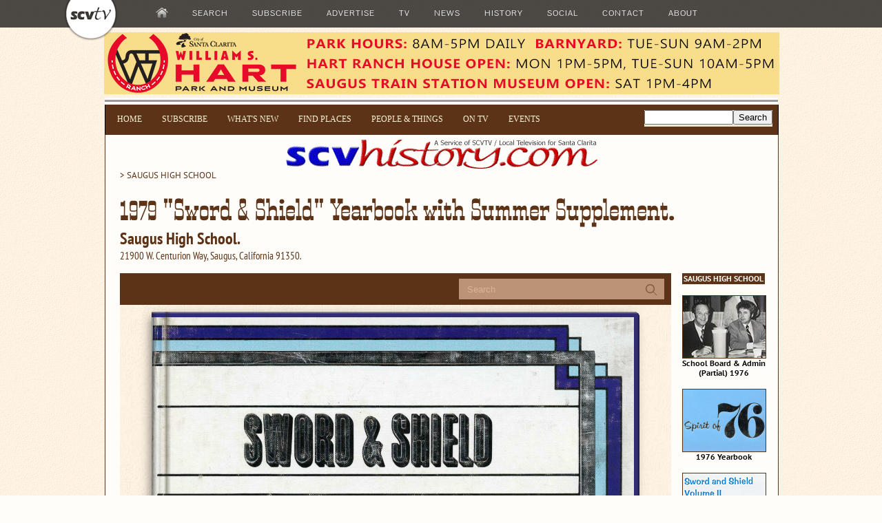

--- FILE ---
content_type: text/html
request_url: https://scvhistory.com/scvhistory/saugus1979yearbook.htm
body_size: 5416
content:
<!DOCTYPE html>
<html lang="en" prefix="og: http://ogp.me/ns#">
<head>

<title>SCVHistory.com | Saugus High School | 1978 Sword & Shield Yearbook with Summer Supplement (Complete).</title>

	<meta property="og:title" content="SCVHistory.com | Saugus High School | 1978 Sword & Shield Yearbook with Summer Supplement (Complete)">
	<meta property="og:description" content="SCVHistory.com | Saugus High School | 1978 Sword & Shield Yearbook with Summer Supplement (Complete)">
	<meta property="og:type" content="website">
	<meta property="og:image" content="https://scvhistory.com/gif/saugus1979yearbook.jpg">
	<meta property="og:image" content="https://scvhistory.com/gif/saugus1979yearbookb.jpg">
	<meta property="og:url" content="https://scvhistory.com/scvhistory/saugus1979yearbook.htm">
	<link rel="canonical" href="https://scvhistory.com/scvhistory/saugus1979yearbook.htm">

<meta charset="utf-8">
	<link rel="shortcut icon" href="https://scvhistory.com/scvhistory/favicon.ico" type="image/x-icon">
	<link rel="stylesheet" href="https://scvhistory.com/include/header_html2.css">
	<meta name="alexaVerifyID" content="vG44yhoh0_hIalBwuTU0zb3nKgE">
	<meta name="msvalidate.01" content="D7889C3DAFCA349AE1FBC2159462F754">
	<meta name="google-site-verification" content="jtE7nCu4uGfr5svQgNtDzUce5ANvrlCG36yVwSRVQog">
	<meta name="viewport" content="width=device-width, initial-scale=1.0">
	<base target="_top">
<style>
.nav {
background: rgba(0, 0, 0, 0.7);
color: #333;
display: block;
font-family: HelveticaNeue, 'Helvetica Neue', Helvetica, Arial, sans-serif;
font-size: 14px;
height: 40px;
line-height: 18px;
width:100%;
position:fixed;
top:0px;
border:0px;
z-index:5100000;
}
.bodyserif {
font-family:'PT Serif', 'Palatino', 'Georgia', serif;
font-size:15px;
font-weight:400;
color:#5c3317;
line-height:24px;
text-align:justify;
}

</style>

<script src="https://www.google.com/jsapi"></script>

<script>
  (function() {
    var cx = '010361867682521671142:bapf7zmeoby';
    var gcse = document.createElement('script');
    gcse.type = 'text/javascript';
    gcse.async = true;
    gcse.src = 'https://cse.google.com/cse.js?cx=' + cx;
    var s = document.getElementsByTagName('script')[0];
    s.parentNode.insertBefore(gcse, s);
  })();
</script>

<!-- Open Source Video Player -->
<!-- If you'd like to support IE8 -->
<script src="https://scvtv.com/joe/videojs-ie8.min.js"></script>

<!-- Start WOWSlider.com HEAD section -->
<script src="https://scvhistory.com/include/engine1/jquery.js"></script>
<!-- End WOWSlider.com HEAD section -->

<script src="https://scvtv.com/player2/jwplayer.js"></script>
<script>jwplayer.key="2ozcC0YxWKxsLmfXbYsSJPB2g9XeUDWFyXUOGVQ53Z8=";</script>

<script src="https://scvtv.com/include/bannerads/simple/banners.min.js"></script>

</head>

<body style="background-image:url('../gif/bgparch.jpg');background-color:#fffdf9;">

    <noscript id="deferred-styles">
	<link href="https://scvhistory.com/include/googleads.css" rel="stylesheet">
	<link href="https://scvhistory.com/include/wowslider.css" rel="stylesheet">
	<link href="https://scvtv.com/joe/video-js.css" rel="stylesheet">
    </noscript>

    <script>
      var loadDeferredStyles = function() {
        var addStylesNode = document.getElementById("deferred-styles");
        var replacement = document.createElement("div");
        replacement.innerHTML = addStylesNode.textContent;
        document.body.appendChild(replacement)
        addStylesNode.parentElement.removeChild(addStylesNode);
      };
      var raf = window.requestAnimationFrame || window.mozRequestAnimationFrame ||
          window.webkitRequestAnimationFrame || window.msRequestAnimationFrame;
      if (raf) raf(function() { window.setTimeout(loadDeferredStyles, 0); });
      else window.addEventListener('load', loadDeferredStyles);
    </script>

<div id="top">
<!-- ALL UNATTRIBUTED CONTENT (c)1996-2021 SCVTV/SCVHistory.com - OTHER COPYRIGHTS APPLY -->
</div>

		<div style="height:46px;">
		<div class="nav">
		<div style="width:1100px; margin-left:auto; margin-right:auto;height:40px;">
		<table>
		<tr>
		<td>
		<!--[START-LX0]--><script src='https://scvtv.com/beta/qm1.js'></script><!--[END-LX0]-->
		</td>
		</tr>
		</table>
		</div>
		</div>
		</div>

	<div style = "width:980px;margin:0 auto;" id="full_banner_ad">

<table style="width:980px;height:90px; border:0;"><tr><td style="width:980px;vertical-align:top;height:90px;">
		<script>
				show_banners("topfull");
			</script>
</td></tr></table>

	</div>

<table style="width:976px;border:0;background-color:#fffdf9; margin:0 auto;">

	<tr>
	<td style="width:100%;vertical-align:top;height:1px;">
	</td>
	</tr>
	<tr>
	<td style="width:100%;vertical-align:top;background-color:#999999;height:1px;">
	</td>
	</tr>
	<tr>
	<td style="width:100%;vertical-align:top;height:2px;">
	</td>
	</tr>

	<tr><td style="vertical-align:top;width:100%;background-color:#5c3317;padding:7px;border-left:1px solid;border-right:1px solid;text-align:center;">

<table style="width:100%;"><tr><td style="vertical-align:top;">
	<div class="quickmenu5">
	<!--[START-LX1]--><script src="https://scvhistory.com/include/quickmenuscvhistory.js"></script><!--[END-LX1]-->
	</div>
</td>
<td style="vertical-align:top;float:right;">

<div class="cse-branding-bottom" style="background-color:#ede8d6;color:#000000;margin:0;padding:0;">
  <div class="cse-branding-form">
    <form action="https://scvhistory.com/scvhistory/googlesearchresults.htm" id="cse-search-box">
      <div>
        <input type="hidden" name="cx" value="010361867682521671142:bapf7zmeoby">
        <input type="hidden" name="cof" value="FORID:10">
        <input type="hidden" name="ie" value="ISO-8859-1">
        <input type="text" name="q" size="14"><input type="submit" name="sa" value="Search">
      </div>
    </form>
  </div>
</div>

</td></tr></table>

	</td></tr>
	<tr><td style="vertical-align:top;width:100%;border:1px solid #5c3317;">

	<div style="height:6px;"></div>

	<!-- XWP-BEGIN-CONTENT -->


<a href = "scvhistory.htm"><img src="../gif/scvhist2.gif" style="width:452px; height:42px; border:0;margin: auto;display:block;" alt="Santa Clarita Valley History In Pictures" /></a>

<div style="margin-left:20px;">
<a href = "https://www.scvhistory.com/scvhistory/saugus.htm#saugushigh">
<span class="bodysans">&gt; SAUGUS HIGH SCHOOL</span>
</a>

<p>

<span class="headline">1979 &quot;Sword &amp; Shield&quot; Yearbook with Summer Supplement.</span><br>
<span class="subhed2">Saugus High School.</span><br>
<span class="dateline">21900 W. Centurion Way, Saugus, California 91350.</span>

</div>

<p>

<table style="width:972px;padding:0;height:1px;">
<tr>
<td style="vertical-align:top;padding:0px 0px 20px 20px;width:800px;">

<iframe src="files/saugus1979yearbook/saugus1979yearbook.html" class="setup" style="width:800px;height:1100px;"></iframe>

<p>

<div class="bodysans" style="font-size:18px;">

[<a href = "files/saugus1979yearbook/saugus1979yearbook.html" target="new_window">
Open full-screen
</a>]

&nbsp;

[<a href = "files/saugus1979yearbook/saugus1979yearbook.pdf" target="new_window">
Open original .pdf
</a>]

<p>

</div>

<p>

<hr>
<div class="smalltext">Download individual pages <a href = "files/saugus1979yearbook/">here</a>. Courtesy of Patrick Grande.
</div>

</td>

<td style="vertical-align:top;width:120px;padding:0px 16px 6px 16px;">

<div style="text-align:center;">

<table style="background-color:#5c3317; width:120px;">
<tr><td style="text-align:center;">
<div class="inversecaption">
SAUGUS HIGH SCHOOL
</div>
</td></tr></table>

<p>

<a href = "https://scvhistory.com/scvhistory/hd7601.htm">
<img src="https://scvhistory.com/gif/hd7601t.jpg" class="photo" alt="thumbnail" style="width:120px;">
</a>
<div class="thumbcaption">
School Board &amp; Admin (Partial) 1976
</div>

<p>

<a href = "https://scvhistory.com/scvhistory/saugus1976yearbook.htm">
<img src="https://scvhistory.com/gif/saugus1976yearbookt.jpg" class="photo" alt="thumbnail" style="width:120px;">
</a>
<div class="thumbcaption">
1976 Yearbook
</div>

<p>

<a href = "https://scvhistory.com/scvhistory/saugus1977yearbook.htm">
<img src="https://scvhistory.com/gif/saugus1977yearbookt.jpg" class="photo" alt="thumbnail" style="width:120px;">
</a>
<div class="thumbcaption">
1977 Yearbook
</div>

<p>

<a href = "https://scvhistory.com/scvhistory/saugus1978yearbook.htm">
<img src="https://scvhistory.com/gif/saugus1978yearbookt.jpg" class="photo" alt="thumbnail" style="width:120px;">
</a>
<div class="thumbcaption">
1978 Yearbook
</div>

<p>

<a href = "https://scvhistory.com/scvhistory/saugus1979yearbook.htm">
<img src="https://scvhistory.com/gif/saugus1979yearbookt.jpg" class="photo" alt="thumbnail" style="width:120px;">
</a>
<div class="thumbcaption">
1979 Yearbook
</div>

<p>

<a href = "https://scvhistory.com/scvhistory/hs7904.htm">
<img src="https://scvhistory.com/gif/hs7904t.jpg" class="photo" alt="thumbnail" style="width:120px;">
</a>
<div class="thumbcaption">
Aerials 1979
</div>

<p>

<a href = "https://scvhistory.com/scvhistory/saugus1982yearbook.htm">
<img src="https://scvhistory.com/gif/saugus1982yearbookt.jpg" class="photo" alt="thumbnail" style="width:120px;">
</a>
<div class="thumbcaption">
1982 Yearbook
</div>

<p>

<a href = "https://scvhistory.com/scvhistory/saugus1983yearbook.htm">
<img src="https://scvhistory.com/gif/saugus1983yearbookt.jpg" class="photo" alt="thumbnail" style="width:120px;">
</a>
<div class="thumbcaption">
1983 Yearbook
</div>

<p>

<a href = "https://scvhistory.com/scvhistory/saugus1984yearbook.htm">
<img src="https://scvhistory.com/gif/saugus1984yearbookt.jpg" class="photo" alt="thumbnail" style="width:120px;">
</a>
<div class="thumbcaption">
1984 Yearbook
</div>

<p>

<a href = "https://scvhistory.com/scvhistory/saugus1985yearbook.htm">
<img src="https://scvhistory.com/gif/saugus1985yearbookt.jpg" class="photo" alt="thumbnail" style="width:120px;">
</a>
<div class="thumbcaption">
1985 Yearbook
</div>

<p>

<a href = "https://scvhistory.com/scvhistory/saugus1990yearbook.htm">
<img src="https://scvhistory.com/gif/saugus1990yearbookt.jpg" class="photo" alt="thumbnail" style="width:120px;">
</a>
<div class="thumbcaption">
1990 Yearbook
</div>

<p>

<a href = "https://scvhistory.com/scvhistory/saugus2001yearbook.htm">
<img src="https://scvhistory.com/gif/saugus2001yearbookt.jpg" class="photo" alt="thumbnail" style="width:120px;">
</a>
<div class="thumbcaption">
2001 Yearbook
</div>

<p>

<a href = "https://scvhistory.com/scvhistory/hd1501.htm">
<img src="https://scvhistory.com/gif/hd1501t.jpg" class="photo" alt="thumbnail" style="width:120px;">
</a>
<div class="thumbcaption">
Aerial View ~2015
</div>

<p>

<a href = "https://scvhistory.com/gif/galleries/hd1502/">
<img src="https://scvhistory.com/gif/hd1502ct.jpg" class="photo" alt="thumbnail" style="width:120px;">
</a>
<div class="thumbcaption">
Auditorium Renderings 2015
</div>

<p>

<a href = "https://scvhistory.com/scvhistory/hd20200406.htm">
<img src="https://scvhistory.com/gif/vinceferry2020t.jpg" class="photo" alt="thumbnail" style="width:120px;">
</a>
<div class="thumbcaption">
Principal Vince Ferry 2020
</div>

<p>

</div>




</td></tr></table>

<!-- XWP-END-CONTENT -->
</td></tr>


	<tr><td style="vertical-align:top;width:976px;background-color:#5c3317;padding:7px 0px 7px 0px;border-left:2px solid;border-right:2px solid;">
	<div style="text-align:center;">

	<span class="whitelink">[&nbsp;<a href = "#top"><span class="whitelink">RETURN TO TOP</span></a>&nbsp;]</span>

&nbsp;

	<span class="whitelink">[&nbsp;<a href = "https://scvhistory.com/scvhistory/scvhistory.htm"><span class="whitelink">RETURN TO MAIN INDEX</span></a>&nbsp;]</span>

&nbsp;

	<span class="whitelink">[&nbsp;<a href = "https://scvhistory.com/scvhistory/key.htm"><span class="whitelink">PHOTO CREDITS</span></a>&nbsp;]</span>

&nbsp;

	<span class="whitelink">[&nbsp;<a href = "https://scvhistory.com/scvhistory/bibliography.htm"><span class="whitelink">BIBLIOGRAPHY</span></a>&nbsp;]</span>

&nbsp;

	<span class="whitelink">[&nbsp;<a href = "https://scvhistory.com/scvhistory/publications.htm"><span class="whitelink">BOOKS FOR SALE</span></a>&nbsp;]</span>

			<table style="width:100%;height:1px;border:0;"><tr><td style="height:2px;"></TD></TR></TABLE>

<span class="credit" style="color:#e0e0e0;letter-spacing:+1px;">
SCVHistory.com is another service of SCVTV, a 501c3 Nonprofit &bull; Site contents &copy;SCVTV<br>
The site owner makes no assertions as to ownership of any original copyrights to digitized images.
However, these images are intended for Personal or Research use only. 
Any other kind of use, including but not limited to commercial or scholarly publication in any medium or format,
public exhibition, or use online or in a web site, may be subject to additional restrictions
including but not limited to the copyrights held by parties other than the site owner.
USERS ARE SOLELY RESPONSIBLE for determining the existence of such rights and for obtaining
any permissions and/or paying associated fees necessary for the proposed use.
</span>

	</div>

</td></tr>

<!-- START DISQUS -->

</table>

<table style="width:978px;margin:2px auto;">
<tr>
<td style="vertical-align:top;margin-top:4px;padding:4px 10px 4px 10px;border:1px dotted #5c3317;background:#F7F1E3;">

<div id="disqus_thread" style="width:958px;"></div>
<script>
    /**
     *  RECOMMENDED CONFIGURATION VARIABLES: EDIT AND UNCOMMENT THE SECTION BELOW TO INSERT DYNAMIC VALUES FROM YOUR PLATFORM OR CMS.
     *  LEARN WHY DEFINING THESE VARIABLES IS IMPORTANT: https://disqus.com/admin/universalcode/#configuration-variables
     */
    /*
    var disqus_config = function () {
        this.page.identifier = scvhistory; // Replace PAGE_IDENTIFIER with your page's unique identifier variable
    };
    */
    (function() {  // DON'T EDIT BELOW THIS LINE
        var d = document, s = d.createElement('script');
        
        s.src = 'https://scvhistory.disqus.com/embed.js';
        
        s.setAttribute('data-timestamp', +new Date());
        (d.head || d.body).appendChild(s);
    })();
</script>
<noscript>Please enable JavaScript to view the <a href="https://disqus.com/?ref_noscript" rel="nofollow">comments powered by Disqus.</a></noscript>
        <a href="https://disqus.com" class="dsq-brlink">comments powered by <span class="logo-disqus">Disqus</span></a>

</td></tr>

<!-- END DISQUS -->






</table>



<table style="width:980px;margin:0 auto;">
	<tr>
		<td style="vertical-align:top;">

<div style="height:2px;"></div>

<!-- START FIRST ROW -->
<div style="width:980px; border:0px solid #a62a2a;margin:0 auto;">
<table style="width:100%;margin:0 auto;">
<tr>
	<td style="vertical-align:top;width:50%;background-color:#5c3317;">
		<div style="border:1px solid; border-bottom:none; height:76px;margin:0 auto;background-color:#5c3317;">
			<script>
				show_banners('bottomright');
			</script>
		</div>
	</td>
	<td style="vertical-align:top;width:50%;background-color:#5c3317;">
		<div style="border:1px solid; border-bottom:none; height:76px;margin:0 auto;background-color:#5c3317;">
			<script>
				show_banners('bottomleft');
			</script>
		</div>
</td></tr></table>
</div>
<!-- END FIRST ROW -->

<!-- START GOOGLE AD ROW -->
<div style="height:4px;"></div>
<table style="width:100%;margin:0 auto;">
<tr>
	<td style="vertical-align:top;width:728px; height:90px; background-color:#f7e2c4; border-left:1px solid #5c3317; border-right:1px solid #5c3317;">
		<div style="width:728px;">
			<script><!--
			google_ad_client = "pub-4477429516214512";
			google_ad_width = 728;
			google_ad_height = 90;
			google_ad_format = "728x90_as";
			google_ad_type = "text_image";
			google_ad_channel = "";
			google_color_border = "a62a2a";
			google_color_bg = "ffcdb7";
			google_color_link = "003266";
			google_color_text = "a62a2a";
			google_color_url = "336699";
			//--></script>
			<script
			  src="https://pagead2.googlesyndication.com/pagead/show_ads.js">
			</script>
		</div>
	</td>
	<td style="vertical-align:top; width:252px; height:90px; background-color:#f7e2c4; border-right:1px solid #5c3317;">
	<div style="height:83px;margin:0 auto;padding-left:18px;padding-top:7px;background-color:#5c3317;">
		<script>
			show_banners('topright');
		</script>
	</div>
</td></tr></table>
<!-- END SECOND ROW -->

	</td>
</tr>
<tr>
	<td style="vertical-align:top;">
		<div style="height:4px;"></div>

<!-- START THIRD ROW-->
<div style="width:980px; border:0px solid #a62a2a;margin:0 auto;max-height:90px;">
<table style="width:100%;margin:0 auto;">
<tr>
	<td style="vertical-align:top;width:50%;background-color:#5c3317;">
		<div style="border:1px solid; border-bottom:none; height:76px;margin:0 auto;background-color:#5c3317;">
			<script>
				show_banners('bottomleft');
			</script>
		</div>
	</td>
	<td style="vertical-align:top;width:50%;background-color:#5c3317;">
		<div style="border:1px solid; border-bottom:none; height:76px;margin:0 auto;background-color:#5c3317;">
			<script>
				show_banners('bottomright');
			</script>
		</div>
</td></tr></table>
</div>

<!-- START FOURTH ROW -->
	</td>
</tr>
<tr>
	<td style="vertical-align:top;">
		<div style="height:4px;"></div>

<div style="margin:0 auto;width:980px;background-color:#5c3317;max-height:90px;" id="full_banner_ad2">
<table style="width:980px;height:90px;border:0;">
<tr>
	<td style="vertical-align:top; width:980px;padding:0;">
		<script>
			show_banners("topfull");
				</script>
</td></tr></table>
</div>

</td></tr></table>

<p>&nbsp;
<p>&nbsp;
<p>&nbsp;
<p>&nbsp;
<p>&nbsp;
<p>&nbsp;

<div style="height:40px;"></div>


<!-- Quantcast Tag -->
<script>
var _qevents = _qevents || [];

(function() {
var elem = document.createElement('script');
elem.src = (document.location.protocol == "https:" ? "https://secure" : "http://edge") + ".quantserve.com/quant.js";
elem.async = true;
elem.type = "text/javascript";
var scpt = document.getElementsByTagName('script')[0];
scpt.parentNode.insertBefore(elem, scpt);
})();

_qevents.push({
qacct:"p-30jKWhAnxmQiQ"
});
</script>

<noscript>
<div style="display:none;">
<img src="//pixel.quantserve.com/pixel/p-30jKWhAnxmQiQ.gif" style="border:0;height:1px;width:1px;" alt="Quantcast">
</div>
</noscript>
<!-- End Quantcast tag -->

<!-- BEGIN PRIVY WIDGET CODE -->
<script>
var _d_site = _d_site || '2798B08B1EA32F9C8EF7DF0D'; (function() { var script = document.createElement('script'); script.type = 'text/javascript'; script.async = true; script.src = document.location.protocol + '//widget.privy.com/assets/widget.js'; var s = document.getElementsByTagName('script')[0]; s.parentNode.insertBefore(script, s); })();
</script>
<!-- END PRIVY WIDGET CODE -->

<!-- BEGIN USERWAY WIDGET -->
<script data-account="BsQcmfjFdL" src="https://cdn.userway.org/widget.js"></script>
<!-- END USERWAY WIDGET -->

<!-- Google tag (gtag.js) -->
<script async src="https://www.googletagmanager.com/gtag/js?id=G-LGJ6WLVHSB"></script>
<script>
  window.dataLayer = window.dataLayer || [];
  function gtag(){dataLayer.push(arguments);}
  gtag('js', new Date());

  gtag('config', 'G-LGJ6WLVHSB');
</script>

</body></html>




--- FILE ---
content_type: text/html
request_url: https://scvhistory.com/scvhistory/files/saugus1979yearbook/saugus1979yearbook.html
body_size: 786
content:
<!DOCTYPE html PUBLIC "-//W3C//DTD XHTML 1.0 Transitional//EN" "http://www.w3.org/TR/xhtml1/DTD/xhtml1-transitional.dtd">
<html xmlns="http://www.w3.org/1999/xhtml">
<head>
<meta http-equiv="X-UA-Compatible" content="IE=edge">
<meta http-equiv="Content-Type" content="text/html; charset=utf-8" />
<meta name="viewport" content="width=device-width, initial-scale=1.0, minimum-scale=1.0, maximum-scale=1.0, user-scalable=no">
<meta name="apple-mobile-web-app-capable" content="yes" />
<meta name="monitor-signature" content="monitor:player:html5">
 <meta name="apple-mobile-web-app-status-bar-style" content="black" />
 
<meta name="Keywords" content="" />
<meta name="Description" content="saugus1979yearbook" />
<meta name="Generator" content="Flip PDF 4.4.8  at http://www.flipbuilder.com" />
<link rel="image_src" href="files/shot.png">
 <link rel="shortcut icon" href="files/thumb/1.jpg" />
<link rel="apple-touch-icon" href="files/thumb/1.jpg" />
<meta name="og:image" content="files/shot.png">
<meta property="og:image" content="files/shot.png">
<title>saugus1979yearbook</title>

<link rel="stylesheet" href="mobile/style/style.css" />
<link rel="stylesheet" href="mobile/style/player.css" />
<link rel="stylesheet" href="mobile/style/phoneTemplate.css" />

<script src="mobile/javascript/jquery-1.9.1.min.js"></script>

<script src="mobile/javascript/config.js"></script>



</head>	
<body>
	<script src="mobile/javascript/search_config.js"></script><script src="mobile/javascript/bookmark_config.js"></script>
<script src="mobile/javascript/LoadingJS.js"></script>

<script src="mobile/javascript/main.js"></script>

<link rel="stylesheet" href="mobile/style/template.css" />
<script type="text/javascript">

		
	var sendvisitinfo = function(type,page){};
	
</script>

<script></script>
<noscript><div><hr/><ul><li><a href="files/basic-html/index.html">Pages</a></li></ul><hr width="80%"/></div></noscript>
</body>
</html>


--- FILE ---
content_type: text/html; charset=utf-8
request_url: https://www.google.com/recaptcha/api2/aframe
body_size: 115
content:
<!DOCTYPE HTML><html><head><meta http-equiv="content-type" content="text/html; charset=UTF-8"></head><body><script nonce="jieZIuhH-EMFkBwh54GAoQ">/** Anti-fraud and anti-abuse applications only. See google.com/recaptcha */ try{var clients={'sodar':'https://pagead2.googlesyndication.com/pagead/sodar?'};window.addEventListener("message",function(a){try{if(a.source===window.parent){var b=JSON.parse(a.data);var c=clients[b['id']];if(c){var d=document.createElement('img');d.src=c+b['params']+'&rc='+(localStorage.getItem("rc::a")?sessionStorage.getItem("rc::b"):"");window.document.body.appendChild(d);sessionStorage.setItem("rc::e",parseInt(sessionStorage.getItem("rc::e")||0)+1);localStorage.setItem("rc::h",'1768719181940');}}}catch(b){}});window.parent.postMessage("_grecaptcha_ready", "*");}catch(b){}</script></body></html>

--- FILE ---
content_type: text/css
request_url: https://scvhistory.com/include/wowslider.css
body_size: 11486
content:
/* WOW SLIDER */

/*
 *	generated by WOW Slider 8.7
 *	template Absent
 */

#wowslider-container1 { 
	display: table;
	zoom: 1; 
	position: relative;
	width: 100%;
	max-width: 800px;
	max-height:708px;
	margin:0px auto 0px;
	z-index:90;
	text-align:left; /* reset align=center */
	font-size: 10px;
	text-shadow: none; /* fix some user styles */

	/* reset box-sizing (to boostrap friendly) */
	-webkit-box-sizing: content-box;
	-moz-box-sizing: content-box;
	box-sizing: content-box; 
}
* html #wowslider-container1{ width:800px }
#wowslider-container1 .ws_images ul{
	position:relative;
	width: 10000%; 
	height:100%;
	left:0;
	list-style:none;
	margin:0;
	padding:0;
	border-spacing:0;
	overflow: visible;
	/*table-layout:fixed;*/
}
#wowslider-container1 .ws_images ul li{
	position: relative;
	width:1%;
	height:100%;
	line-height:0; /*opera*/
	overflow: hidden;
	float:left;
	/*font-size:0;*/
	padding:0 0 0 0 !important;
	margin:0 0 0 0 !important;
}

#wowslider-container1 .ws_images{
	position: relative;
	left:0;
	top:0;
	height:100%;
	max-height:600px;
	max-width: 800px;
	vertical-align: top;
	border:none;
	overflow: hidden;
}
#wowslider-container1 .ws_images ul a{
	width:100%;
	height:100%;
	max-height:600px;
	display:block;
	color:transparent;
}
#wowslider-container1 img{
	max-width: none !important;
}
#wowslider-container1 .ws_images .ws_list img,
#wowslider-container1 .ws_images > div > img{
	width:100%;
	border:none 0;
	max-width: none;
	padding:0;
	margin:0;
}
#wowslider-container1 .ws_images > div > img {
	max-height:708px;
}

#wowslider-container1 .ws_images iframe {
	position: absolute;
	z-index: -1;
}

#wowslider-container1 .ws-title > div {
	display: inline-block !important;
}

#wowslider-container1 a{ 
	text-decoration: none; 
	outline: none; 
	border: none; 
}

#wowslider-container1  .ws_bullets { 
	float: left;
	position:absolute;
	z-index:70;
}
#wowslider-container1  .ws_bullets div{
	position:relative;
	float:left;
	font-size: 0px;
}
/* compatibility with Joomla styles */
#wowslider-container1  .ws_bullets a {
	line-height: 0;
}

#wowslider-container1  .ws_script{
	display:none;
}
#wowslider-container1 sound, 
#wowslider-container1 object{
	position:absolute;
}

/* prevent some of users reset styles */
#wowslider-container1 .ws_effect {
	position: static;
	width: 100%;
	height: 100%;
}

#wowslider-container1 .ws_photoItem {
	border: 2em solid #fff;
	margin-left: -2em;
	margin-top: -2em;
}
#wowslider-container1 .ws_cube_side {
	background: #A6A5A9;
}


#wowslider-container1.ws_gestures {
	cursor: -webkit-grab;
	cursor: -moz-grab;
	cursor: url("[data-uri]"), move;
}
#wowslider-container1.ws_gestures.ws_grabbing {
	cursor: -webkit-grabbing;
	cursor: -moz-grabbing;
	cursor: url("[data-uri]"), move;
}

/* hide controls when video start play */
#wowslider-container1.ws_video_playing .ws_bullets,
#wowslider-container1.ws_video_playing .ws_fullscreen,
#wowslider-container1.ws_video_playing .ws_next,
#wowslider-container1.ws_video_playing .ws_prev {
	display: none;
}


/* youtube/vimeo buttons */
#wowslider-container1 .ws_video_btn {
	position: absolute;
	display: none;
	cursor: pointer;
	top: 0;
	left: 0;
	width: 100%;
	height: 100%;
	z-index: 55;
}
#wowslider-container1 .ws_video_btn.ws_youtube,
#wowslider-container1 .ws_video_btn.ws_vimeo {
	display: block;
}
#wowslider-container1 .ws_video_btn div {
	position: absolute;
	background-image: url(./playvideo.png);
	background-size: 200%;
	top: 50%;
	left: 50%;
	width: 7em;
	height: 5em;
	margin-left: -3.5em;
	margin-top: -2.5em;
}
#wowslider-container1 .ws_video_btn.ws_youtube div {
	background-position: 0 0;
}
#wowslider-container1 .ws_video_btn.ws_youtube:hover div {
	background-position: 100% 0;
}
#wowslider-container1 .ws_video_btn.ws_vimeo div {
	background-position: 0 100%;
}
#wowslider-container1 .ws_video_btn.ws_vimeo:hover div {
	background-position: 100% 100%;
}

#wowslider-container1 .ws_playpause.ws_hide {
	display: none !important;
}
@font-face {
  font-family: 'ws-fullscreen';
  src: url('fullscreen.eot');
  src: url('fullscreen.eot#iefix') format('embedded-opentype'),
       url('fullscreen.svg#ws-fullscreen') format('svg');
  font-weight: normal;
  font-style: normal;
}
@font-face {
  font-family: 'ws-fullscreen';
  src: url('[data-uri]') format('woff'),
       url('[data-uri]') format('truetype');
}

#wowslider-container1 .ws_fullscreen {
	display: none;
	position: absolute;
	font-family: "ws-fullscreen";
	top: .5em;
	right: .5em;
	font-size: 2.25em;
	z-index: 61;
	color: #fff;
}
#wowslider-container1:hover .ws_fullscreen {
	display: block;
}
#wowslider-container1 .ws_fullscreen:after {
	content: '\e800';
}

#wowslider-container1 .ws_bullets {
	margin-right: 6em;
}

.ws_fs_wrapper {
	width:100%;
	height: 100%;
	background: #181818;
}

.ws_fs_wrapper > #wowslider-container1 {
	margin:0 auto;
	max-width: 100%;
	max-height: none;
	width: 100%;
	top: 50%;
	-webkit-transform: translateY(-50%);
	transform: translateY(-50%);
}
.ws_fs_wrapper > #wowslider-container1 .ws_images,
.ws_fs_wrapper > #wowslider-container1 .ws_images > div > img {
	max-width: none;
	max-height: none;
}

/*
.ws_fs_wrapper > #wowslider-container1 .ws_fullscreen {
	position: fixed;
	display: block;
}
*/
.ws_fs_wrapper > #wowslider-container1 .ws_fullscreen:after {
	content: '\e801';
}

.ws_fs_wrapper > #wowslider-container1 {
	border: 0;
	outline: 0;
	-webkit-box-shadow: none;
	-moz-box-shadow: none;
	box-shadow: none; 
}/* bullets */
#wowslider-container1 .ws_bullets a { 
	position: relative;
	display: inline-block;
	margin: 0 2px;
	padding: 6px;
	width: 0;
	border-radius: 50%;
	background: rgba(0, 0, 0, 0);
	-webkit-box-shadow: inset 0 0 0 1px #ffffff;
	box-shadow: inset 0 0 0 1px #ffffff;
}
#wowslider-container1 .ws_bullets a.ws_selbull {
	background: #ffffff;
	-webkit-box-shadow: none;
	box-shadow: none;
}

/* arrows */
#wowslider-container1 a.ws_next,
#wowslider-container1 a.ws_prev {
	position:absolute;
	z-index:60;
	overflow: hidden;
	width: 15%;
	height: 100%;
	top: 0;
	opacity: .5;
}
#wowslider-container1 a.ws_next {
	left: 85%;
	cursor: url('[data-uri]') 20 20, move;
}
#wowslider-container1 a.ws_prev {
	left: 0;
	cursor: url('[data-uri]') 20 20, move;
}


/*playpause*/
#wowslider-container1 .ws_playpause {
	position:absolute;
	top: 0;
	bottom: 40px;
	left: 42.5%;
	width: 15%;
	z-index: 59;
}
#wowslider-container1 .ws_pause {
	cursor: url('[data-uri]') 20 20, pointer;
}
#wowslider-container1 .ws_play {
	cursor: url('[data-uri]') 20 20, pointer;
}/* bottom center */
#wowslider-container1  .ws_bullets {
	bottom:10px;
	left:50%;
}
#wowslider-container1  .ws_bullets div{
	left:-50%;
}
#wowslider-container1 .ws_bulframe span{
	visibility: visible;
	opacity: 1;
	position: absolute;
	width: 0; 
	height: 0; 
	border-left: 5px solid transparent;
	border-right: 5px solid transparent;
	border-top: 5px solid #ffffff;

	bottom:-6px;
	margin-left:-2px;
	left:50px;
}#wowslider-container1 .ws-title{
	position: absolute;
	background: none;
	font: 2.4em 'EB Garamond', Georgia,serif;
	color:#ffffff;
	text-shadow: 0 1px 2px rgba(0, 0, 0, 0.6);
	bottom: 50px;
	top: auto;
	opacity: 1;
	text-align: center;
	
	width: 100%;
	padding-left: 20%;
	padding-right: 20%;
	-webkit-box-sizing: border-box;
	-moz-box-sizing: border-box;
	box-sizing: border-box;

	z-index: 50;
}
#wowslider-container1 .ws-title div{
    margin-top: 0.5em;
	font-size: 0.542em;
}#wowslider-container1  .ws_thumbs { 
	overflow:auto;
	z-index:60;
}
#wowslider-container1 .ws_thumbs img{
	text-decoration: none;
	border: 0;
	width: 100%;
}
#wowslider-container1 .ws_thumbs a {
	position:relative;
	text-indent: -4000px; 
	color:transparent;
	opacity:0.85;
	text-decoration: none;
	display: inline-block;
	border: 0;
	line-height: 0;
	margin:0.25%;
	text-indent:0;
	padding: 0.08%;
	width: 8.43090909090909%;
	max-width: 100px;
}
#wowslider-container1 .ws_thumbs a:hover{
	opacity:1;
}
#wowslider-container1 .ws_thumbs a:hover img{
	visibility:visible;
}
#wowslider-container1 .ws_images,
#wowslider-container1 .ws_shadow {
	margin-top: 12.3em;
}
#wowslider-container1  .ws_thumbs {
    position: absolute;
    text-align: left;

    top: 0;
    left: 0;
	width:100%;
	height: 12.3em;
}
#wowslider-container1  .ws_thumbs div{
	position:relative;
	letter-spacing:-4px;
	width:135.3em;
	height: 100%;
}#wowslider-container1 .ws_thumbs a.ws_selthumb{
	outline-color: #ffffff;
	outline-style: solid;
	outline-width: 0.08%;
	opacity:1;
}

#wowslider-container1 .ws_thumbs  a{
	opacity:0.6;
	background-color: #ffffff;
}

#wowslider-container1 a.ws_next,
#wowslider-container1 a.ws_prev,
#wowslider-container1 .ws_playpause {
	display:none;
}

* html #wowslider-container1 a.ws_next,* html #wowslider-container1 a.ws_prev{display:block}

#wowslider-container1:hover a.ws_next,
#wowslider-container1:hover a.ws_prev,
#wowslider-container1:hover .ws_playpause {
	display:block
}#wowslider-container1  .ws_logo{
	position: absolute;
	left:0;
	top:0;
	height: 100%;
	width: 100%;
	z-index: 9;
	background: url(./loading.gif) 50% 50% no-repeat;
}
#wowslider-container1  img.loading{
	width:100px;
	height:100px;
	background: url(./loading.gif) 50% 50% no-repeat;
}
#wowslider-container1 .ws_bullets  a img{
	text-indent:0;
	display:block;
	bottom:15px;
	left:-50px;
	visibility:hidden;
	position:absolute;
    border: 1px solid #ffffff;
	max-width:none;
}
#wowslider-container1 .ws_bullets a:hover img{
	visibility:visible;
}

#wowslider-container1 .ws_bulframe div div{
	height:100px;
	overflow:visible;
	position:relative;
}
#wowslider-container1 .ws_bulframe div {
	left:0;
	overflow:hidden;
	position:relative;
	width:100px;
	background-color:#ffffff;
}
#wowslider-container1  .ws_bullets .ws_bulframe{
	display:none;
	bottom:17px;
	margin-left:2px;
	overflow:visible;
	position:absolute;
	cursor:pointer;
    border: 1px solid #ffffff;
}#wowslider-container1 .ws_bulframe div div{
	height: auto;
}

@media all and (max-width:760px) {
	#wowslider-container1 .ws_fullscreen {
		display: block;
	}
}
@media all and (max-width:400px){
	#wowslider-container1 .ws_controls,
	#wowslider-container1 .ws_bullets,
	#wowslider-container1 .ws_thumbs{
		display: none
	}
}


--- FILE ---
content_type: application/javascript
request_url: https://scvhistory.com/scvhistory/files/saugus1979yearbook/mobile/javascript/search_config.js
body_size: 73017
content:
var textForPages = ["·1111","","","","","These memories reflect our past, We            will shape the future.              FACULTY AND STAFF  . .. .. 6             SENIORS . .............. 34              ACTIVITIES AND CLUBS  .. 66             JUNIORS .............. 110              SPIRIT AND SPORTS  ... . 130             SOPHOMORES ......... 180              FRESHMEN ......... -... 200             ADVERTISEMENTS  ..... 226                                                     2  Table of Contents","","4  Opening Section","Opening Section  5","","","Administrators               Coordinate Details for                 Sta/ f  and Students                           Dr. Myron Sproul,         Mr. Kirk Alger,          Principal                 Vice-Principal                           Mr. Ben Greene,         Mr. Robert Town,           Dean                    Dean                                                 Mr. Richard Artzer,                                                     2,A                                 Dean                  1.  After  welcoming  a  huge  crowd  to  Saugus·  first  Homecoming,  Dr.                                                       Sproul announces the queen. 2. Prompted by student complaints, Sher-                                                       iff Hazel makes a citizen's arrest of Mr. Greene. The charge? Disturbing                                                       the peace with the morning's Pipeline jokes.          8  Administration","A  Worry a Day (Could Tum Your Hair Gray)           Administration centers on inter-personal relationships and the need to keep parents, students, staff,       and district officials informed of events and procedures. Every problem of running a school from the A's       or attendance records to the Z's of parking lot zoomers goes across an administrator's desk. The job is       never easy and it is seemingly never finished. Still, satisfaction can be found in the small daily victories       with individuals and in the larger successes of watching Saugus High grow, a model of excellence and       sportsmanship for the community.                                                                                                                                                              2,.                                                            1.  Mr.  Alger  goes  over  notes  at  a  faculty  meeting.  2.  Mr.  Artzer                                                           squints  in  the  morning  sun  as  he  supervises  brunch. 3.  Mr.  Town                                                           seems surprised to come face to face with the camera.                                                                                                    Administration  9","Solving Problems and Taking Time,                                  Counselors Personalize Saugus                                   Ms. Jan Cochran          Mr. Fred Fels       Ms. Elizabeth Hawkins      Mr. Ed Murdock                 When one is having trouble with              class scheduling, teachers, or life, who              is always there to help? Counselors!              The counselors try their best to pre-              pare students for the future. In the  ._,              course of getting freshman to their              classes and preparing college applica-              tions, the counselors see students              mature academically and socially. Sau-              gus stud~nts are the recipients of anx-              ious solicitude from the counselors.                                                                                                                   1 ..                                                                       1.  Mrs.  Rea  finds time in  her hectic schedule to                                                                       smile  for  her  yearbook  photo.  2.  Mrs.  Hawkins                                                                       finds her duties multiplied as she counsels sen-                                                                       iors through their final, all-important year of high                                                                       school.                              1 O  Counselors","{                                                      1.  Mrs.  Cochran handles the progress reports that appear on  her desk                                                      mid-quarter. 2.  Mrs. Rea welcomes a senior into her office as they begin                                                      to consider a scholarship application. 3.  Head Counselor Mr.  Murdock                                                      attempts to coordinate the guidance office schedule. 4.  Mr.  Fels is per-                                                      plexed by the litter in the lunch area.                                                                                                     Counselors  11","Business Ed Curriculum Covers rr Survival\" Skills.                                  Mr. Roland Huenink       Mrs. _Jean Jerry       Mrs. Lola Samuelson    Mr. Jenk Stephenson                 Business Education teachers lead             students through the world of busi-             ness. To compete in the world, stu-             dents need specific talents and skills,             perfected by the hard work in hun- .__             dreds of hours of business education             courses. The newest machines and             methods are presented so that stu-             dents have a contemporary approach             to the rapidly changing field. Courses             range from elementary skill levels to             advanced. Accounting, shorthand, and             typing are among the most popular and             useful courses on campus.                                 1.  Record-keeping  is  made  easier  for  Mr.  Ste-             phenson with able student service to assist. 2.  A             human  touch  is  added  to  the  world  of  office             machines as Mr.  Huenick adjusts a touchy type-            . writer.                  12  Business Ed. Dept","2~                                                        1. Still working on the dratted contraption, Mr. Huenick                                                       furrows his brow in concentration. 2. The Business Ed.                                                       office provides a welcome hideaway from the clatter of                                                       office practice courses. Mrs. Samuelson uses her prep.                                                       period  to score papers and  review drill team  plans.  3.                                                       Giving dictation, Mrs. Jerry keeps a steady pace.  \"Did                                                       you get all that?\" she queries.      ·                                                                                                                              Business Ed. Dept.  13","English Dept.  Emphasizes Communication                                 Mr. Taylor Barnes       Mrs. Ollie Bruins      Mrs. Connie Emard        Mr. Orval Garrison                      \"Teaching is both a pleasurable and a frustrat-               ing experience. It is pleasurable when I am work-               ing to help others reach their goals and become               successful learners. It is frustrating  hen I seem               to have failed in spite of an honest try on my part               and on the part of my students. When that hap-               pens, I must seek a new method. I have chosen to               teach English because of a belief that possessing               communication skills in one's own language is               essential before success can come in most other               areas of I if e .  .  . \"                                     Mr. John Hallick                                                     Participles, gerunds, and essays once a week- that's what senior English is made of!           14  English Dept.","1. Department chairman, Mr. Garrison, plows through another                                                        stack  of U.S.  Lit.  essays.  2.  Jovial  Mr. Barnes gives  his  stu-                                                        dents a laugh. 3.  Exasperated, Mrs.  Portnoy attempts to cope                                                        with yearbook difficulties.                                Ms. Lynn Rabinov      Ms. Becky Shoemaker         Mr. Bob Turner       Mr. Russ Tonkinson                                                 \"We do not all have to be great novelists or for-  '---                              mal essayists, but we do need to be able to                              express ourselves clearly and to understand what                                                                       ')                              others have to say.\"                                                                Mr. Garrison                Mr. Doug Worley                                                                                                   English Dept.  15","Fine Arts Fulfills Artistic.Needs                            Mr. Trevor Best       Mr. Creighton Capra       Mr. Gary Downs          The fine arts teachers of Saugus      High are always eager to help a stu-      dent develop his artistic abilities. They      encourage students to take art classes      which help students appreciate the tre-      mendous talents each individual may      have but not recognize in himself. All      of the arts are represented on campus:      music, theatre, painting, drawing, and      ceramics. The fine arts department      does a truly fine job developing the      aesthetic sense of Saugus Centurions.                                         1.  Mr.  Best,  getting  ready  for  Leroy             Brown for President, advises his stage-             craft crew on the art of staple gunning.             2.  Mrs.  Gapper shows  her  students             how to  use  a grid  to  plan  their draw-             ings.             16  Fine Arts Dept.","2,.                                                1. Mr. Downs leads the Centurion band in a rousing rendition of the fight song                                                after the victory over Canyon. 2. Proudly presenting his students' works, Mr.                                                Capra goes over projects with parents at Back-To-School-Night. 3. Mr. Moryk-                                                was takes extra time with each of his foreign language students. 4.  Mrs. Can-                                                delria states, \"El espanol es la lengua corazon ~ Spanish is the language of                                                the heart.\"                            Mrs. Ann Candelria     Ms. Joan Handzel                                         Foreign Language Lures                                      Interest to Foreign Lands                                         \"Having a second language is like having a second soul. You can enter                                     into the minds and hearts of anothef people of another culture. Studying a                                     foreign language helps us to be brothers and sisters to a larger group.of the                                     human family.\"                                                                                             Mrs. Candelria                                       \" Foreign language is the key to opening up the minds of foreigners who                                     would otherwise remain strangers. Aren't there already too many strangers                                     in the world?\"                                                                                             Mr. Morykwas                                                                                            Foreign Language  17","Mathematics:  The Coefficient to Success                               Mr. Dick Bunn           Mr. Blyden              Mr. John Pletta         Mr. William Read                                     Loutensock                                 Mrs. Donna Seifert      Mr. Don Steele         Mrs. Judy Stevens       Mr. William Wentz                                                                                          1. Mr. Pletta jokingly asks his groaning class, \"Can I erase this                                                             now and begin a new proof?\" 2.  Mr. Clark and Mr. Loutensock                                                             take time outside their math classes to assist at Centurion                                                             football games. 3.  Mrs. Kathie Davidson joined the SHS math                                                             staff after the first quarter.         18  Math Dept.","2A                                                           \"For many, teaching mathematics must seem as dry                                                         as the subject itself sometimes seems. But this dry-                                                         ness, I think, lies in the utter simplicity and stark power                                                         that mathematics has. There is no arguing with the                                                         material itself. It is a tool which we use in·our daily                                                         lives, not only in ordinary tasks but also in expanding                                                         beyond the known and into the unknown. It is a part,                                                         but only a part, of wisdom. To help transfer that ~nowl-                                                         edge and reasoning ability from one generation to-t~e                                                         next enriches my life immeasurably.\"                                                                                                   Mr. Pletta                                                                       1.  Mr.  Steele  Eimphatically  discourses  on  vectors  to  his  calculus                                                           class.  2. Mr. Read  patiently ·reviews coordinates in  algebra.  3.  Mrs.                                                           Seifert  smiles  gaily  over the  results  of  her sophomores'  geometry                                                           tests.  4. A wrong answer brings a slight frown to Mrs.  Stevens' nor-                                                           mally cheerful countenance .                                                                     ....                                                          4                                                                                             Math Dept.  19","Special Programs Allow Individualization                               Dr. Edgar Barnhill      Ms. Dottie Capitelli    Mr. Pat Coghlan        Ms. Jackie Poehner               Special Education and the new Extended Day Program add another           dimension to the educational meaning of \" individualization.\" Because stu-           dents learn in many ways, at many paces, alternative programs such as           these allow greater flexibility within the SHS curriculum. Miss Stefanko took           time to explain her views: \"When asketi why I teach Special Education, I           answer, it is because I enjoy it immensely! Having the chance to work.           closely with those students with learning problems who need and benefit           best from concentrated individualized instruction is particularly rewarding.           When a good number of these students realize successful integration into           the mainstream armed with new confidence and basic life skills, I indeed           feel happy to be a part of their growth toward maturity.''                                                                                         Ms. Michelle Stefanko                                                                               1A    1.  Mr. Loutensock engages in a serious explanation. 2. \"Should  I get my    hair cut?\" a student asks Mr. Coghlan.              20  Special Ed/ Extended Day","Library Expands Research Resources                                      Saugus High's library is the campus focal point for intensive study and                                   research. Our resources have increased greatly since the library opened. The                                   library has almost 6,000 volumes, 600 filmstrips and records, and an astound-                                   ing 200 years' worth of magazines. Mrs. Robertson is especially proud of the                                   new paperback book collection and the library's acquisition of the Oxford                                   English Dictionary. An additional attraction of the library is the availability of                                   text books for students to use while working in the library. The library services                                   approximately six classes per day during which Mrs. Robertson lectures on                                   research techniques, bibliographic form, and library resources. The SHS                                   library is invaluable.                           ·            Mrs. Louise Robertson       B.L.B.C. Program Assures Classroom Equality                                                                                                                                              1A                                                           The BLBC (Bi-Lingual/Bi-Cultural) Program offers                                                         students a chance to gain proficiency in a language                                                         not their primary tongue. Using intensive individual·                                                         ized instructiori and audio-vis4al aids, Mr. Castenada,                                                         the BLBC District Coordinator: emphasizes basic life                                                         skills as well as academic ar~as such as math, sci-                                                         ence, and composition. Further, Mr. \"C'' believes that                                                         self-esteem and values clarification are equally impor-                                                         tant as are the skills. Thus, social issues and heritage                                                         are frequently discussed.                                                          1.  Mr.  Castenada  and  Ruben  Alcaraz  go  oJer  U.S. geography.  2.                                                         Individual instruction gives greater confidence to each student.                                                                                          I                                                      ....                                                     2                                                                                           Library/ Bl.BC  2'1","P.E.  Teachers Stress Lifetime Skills                                 Mr. Fred Crummet        Ms. Gail Fulkerson      Mr. Kirk Kirkpatrick   Mrs. Cindy Larson                                                                                     Mr. Jim Phillips       Ms. Jill Taniguchi                                                               .w,d:.t                                                       1A          \"In our department we enjoy teaching physical educa-       tion and dance because of the opportunity to be able to        relate to the kids in a less academic atmosphere. One        major reward is developing a favorable rapport with most       students, giving both students and teacher a chance for        new friends and ideas. Knowing that what we teach will        have lifetime value is important in how we structure our       \\        program. The importance of fitness, cardiovascular       endurance, muscle tone, and flexibility is a lifelong goal       for physical health.\"         Girls' P.E. Department                                                                                                        2A                                                              1. Miss Gail Fulkerson finalizes bus arrangements for the vol-                                                              leyball team.  2. Ignoring the precepts for physical fitness for                                                              the  moment,  P.E.  teachers  join  other  staff  members  at  the                                                              Faculty Feast. Twenty laps will take care of those calories!           22  Physical Education","4A                                                      1.  Coach  Phillips  records the  progress of his  students.  2.  Miss                                                      Taniguchi  and  Miss Fulkerson  await the  announcement of who                                                      will  receive  the  next  trophy.  3.  Linda  DeBoer  is  surprised  by                                                      receiving  her  letl!iif.  4.  Coach  Hansen  needs  his  sunglasses  to                                                      take roll in the bri~t October sun.      '                                                                                              Physical Education  23","Usefulness, Key to Practical Arts Curriculum                                Mr. Vic Anderson        Mr. Craig Benike        Mr. Jerry Cervenka      Mr. Ray Lewandowski-                                   Mr. Herb Poppe          Mr. George Rafe         Mr. Larry Samuelson     Miss Marty Woddell                The Practical Arts Department              stresses two rriain ideas: safety              and enjoyment. Any practical art              from home economics to welding              requires the participant to be              constantly aware of the dangers              involved in using certain equip-              ment. Once those safety rules are              learned, the apparatus can be              used with fu II knowledge of its              capabilities and respect for its              power. The student can then              begin to create new and different              objects, matching his own cre-              ative ideas with the technology              available to produce them. In              photo, electronics, home ec, and  t::rrrffi?\"              the various shop classes, stu-              dents find themselves challenged   Mr. Poppe gives careful instruction on the use of the power equipment in wood shop.              to acquire a skill which may              become a pleasurabl,e hobby or              even a lifetime's work.           24  Practical Arts","2A                                                                       1.  Miss  Woodell  demonstrates  to  her  home  ec                                                                       class  the  art  of putting  together  a  colorful  fruit                                                                       basket for the holidays. 2. Mr. Cervenka pursues                                                                       a photo magazine for new and creative ideas. 3.                                                                       Having taken careful notes in  Auto shop II,  John                                                                       Phipps  and  a  helper try to  get  the  bugs  out  of                                                                       John's VW bug.                                                                                       3A                                                                                                  Practical Arts Dept.  25","Science Dept.  Presents Multi-Level Program                                Mr. Jerry Bartak        Mr. John Clark          Mr. Mike Glahn          Mr. Jay Headley                               Mr. Tom McAdam          Mr. Randy Parker        Mr. Wally Prelle        Mr. Steve Spraker                                        1. Complacent about student objections over report grades, Mr.            Spraker waits for the next comment. 2.  Mr. Gilreath flashes his well-            knowr:il smile following an especially difficult science exam.                   26  Science Dept.","Mr. Dennis Wendt                                                                                                                             4\&                                      \"There is a certain emotional self gratification that comes with                                    teaching and helping others. Teaching, for me, satisfies that inner                                    feeling to help others. I have always enjoyed teaching people new                                    skills and ideas, whether it be in the classroom or elsewhere. Knowing                                    you have helped someone and made his life better really is a big                                    reward.                                      Teaching also has secondary rewards suc_h as keeping you young.                                    Each year I get older, but my students are always fifteen or sixteen.                            3\&      Most students are positive and enthusiastic which I very much enjoy. I      1.  Mr. Bartak  daydreams  about flying.   may not always be a teacher, but I will always be engaged in a profes-      2. Mr.  McAdam  prepares to narrate an   sion that deals with helping people.\"      Advanced  Biology slide  lecture. 3. Mr.      Glahn  greets  his  fans. 4.  Mr. Okasaki                                            Mr. Bartak      laughs at some of the things a student      has written on his paper.                                                                                                                   27","Making Students Mindful of a                                                   Modern Perspective on Mankind                                Mr. Dennis Collier      Mr. John Gee            Mr. Richard McGrath    Mr. Ed Morphis                 Alexander Pope said in the 18th century, \"The              proper study of mankind is man.\" With this maxim              in mind, the Social Studies Department focuses              on the issues of man, both historical and current.              Presenting students with the opportt1t:1ity to              understand themselves and their futures by              learning to cope with both the present and the              past, each of the social studies teachers under-              scores the relevance of history to present-day              crisis. Further, such courses as pyschology and              sociology encourage a student's exploration of              his personal values, goals, and sense of identity.              As a student understands himself and his cultural              heritage, he will become a more assured and     Ms. Judy Russell       Mrs. Joan Wilson              responsible adult.                                                                         1.  Mr.  Collier  discusses  current  events  with  an  interested  class.  2.  Mrs.· Blundell                                             seems pleased with this student's diligent work.              28  Social Studies Dept.","~4                                                     1.  Mrs.  Blundell  makes a  point  in  a  class  debate  about fas-                                                     cism.  2.  Keeping  up with  the times,  Mr.  McGrath  urges stu-                                                     dents to question current issues. 3.  Mrs.  Russell presents the                                                     results  of a  class  questionnaire  in  sociology.4.  Mrs.  Wilson                                                     laughs at an  atrocious pun  in  American  Studies.  5. Mr.  Mor-                                                     phis  pretends he  \"sees no evil\"  as  his  class  cavorts  in  the                                                     library.                                                                                        Social Studies Dept.  29","Staff Support Systems  Vital                                                                                   to Saugus Li/ e                                Mrs. Doris Allensworth   Mrs. Marlene Bost      Ms. Rachael Gaines      Ms. Cindy Mansfield              Counselors' Secretary   Deans' Secretary        Attendance Aide        Guidance Aide                                 Mrs. Margaret           Mrs. Mary Anne Reiber   Mrs. Verlene           Mr. Dave Savage                Partridge             Principal's Secretary     Rosenbrook           Head Custodian              Registrar                                       Health Office                                Ms. Barbara Schirard    Mrs. Kathy Shaw        Mrs. Louise Stone       Mrs. Claudette Tardiff              Attendance Secretary   ASB Secretary           Registrar's Secretary   Librarian's Secretary                 Behind the teachers and administrators works an entire support group without which the school              simply would not function. The thousands of forms, files, and details which must be kept under control              and consideration are dealt with by the people on the Saugus classified staff. From attendance to              transcripts, purchase orders to college advice, SHS students are kept properly informed and notated.              The classified staff -  an indispensable role filled at Saugus.            30  Staff","The staff of SHS puts in hours                                                                            and hours of work to keep the                                                                            school moving smoothly and                                                                            looking right. Office, cafeteria,                                                                            and grounds people always have                                                                            a moment for a smile and a word                                                                            of advice or comfort. For each of                                                                            their varied duties, the students                                                                            say \"THANKS!\"                                                                                                         Staff  31","Faculty Feast Fun                Scrumptious was the word for this            year's A.S.B. sponsored Faculty Feast. All            of the goodies were concocted by A.S.B.            class members or their parents. The tur-            keys were provided by Miss Woodell's            Home Ee classes. Teachers and staff            indulged in a huge pre-Thanksgiving            lunch, and having eaten their fill of all the            delicious salads, meats, potatoes, rolls,            and desserts, found it difficult to drag            themselves back to class for the remain-            der of the afternoon.                                                       1. Kim  Petler jokes with  Mr. Best about turkeys. 2. Mr.     Prelle gets into the finer points of salads. 3. The English     department finds  the  goodies sufficient  \"food  for     thought\" for the moment. 4. Mr. McAdam and  Mr.  Bar-     tak  take  a  breather to  allow  room  for  dessert.  5.  Mr.     Keese is quite sure of the portion of pie he wants -  the     biggest one!               32  Faculty Feast","muc       ossibl   You'lbtind that it's                                                   . Besi   , it makes people ~ .onder wn'at the devil                                       u've been up to!                                      r. Collier: \"      main copacetic, avoid being lethargic, and                                      ever lollyg                                     Mrs. Emard                                       siasm.\"                                     Mr. Gee: '                                     Mr. Green                                     did and sure                                     Mr. Hea_dly: \"                                     Miss Lor  : \"Th                                     Mr. Loutensock: \"Let                                     Mr. McGrath: \"Enjo                                     Mr. Morykwas: \"Dor=i                              fill in                                     spin.\"                                     Mr. Okasaki: \"Watch            of '81 ! They will be a force to                                     be reckoned with.\"                                     Mr. Phillips: \"Hit or be                                     Mr. Pletta: \"For every action there is an equal and opposite reac-                                     tion life as well as in physics.\"                                     Mrs. Portnoy: \"Not everytbing   st be useful to be worthwhile. A                                     sunset, a mountain lake, a poe   these have no use, but what                                     would our lives be without them?\"                                     Ms. Rabinov: \"I wish I had the insight of William Shakespeare and                                     the humor of Robin Williams, 'What fools these mortals be,                                     Shazbat1 '  '·                                     Mrs. Rea: ''One can be young only once, but one can be imma-                                     ture forever!\"                                     Mr. Read: \"Don't waste time -time is your best friend or worst,                                     enemy.\"                                     Mrs. Russell: \"You would have known that if you had taken World                                     History.\"                                     Mrs. Samuelson: \"Heads up and smile.\"                                     Mrs. Seifert: \"A dream is a wish, a wish is a hope, a hope is a                                     prayer, and prayers do come true.\"                                     Miss Shoemaker: \"You are and always will be a special kind of                                     friend to me, because those who accept u~'as we are are the                                     most treasured friend by far. ''                                     Dr. Sproul: \"Reading is to the mind what exercise is to the body.\"                                    Ms. Stefanko: \"So far as man thinks, he is fr.ee. Thou~hts take                                    men out of servitude into freedom.\"     ·                                    Mr. Tonkinson: \"He who should teach meri to die, would at the·                                    same time teach them to live.\"                                     Mrs. Wilson: \"My joy in learning is partly that.it enables me to                                    teach.\"                                                        \"\"                                    Mr. Worley: \"It would be far bette( to rJ9main a naive enthusiast                                                                       1                                    than to become a brilli  At cynic.··F             Faculty Quotes","","","","","","","","","","","","","","","","","","","","","","~                                                                                   :1 II","1. The Senior Class officers Lisa Braly, Donna Miller, Debbie Jack, and Enza Green enjoying a break from a business meeting.                      56  Senior Class Officers","The Senior Class Officers worked to make this year an origiral, a                                       tradition starter. The first Homecoming was a memorable success to                                       all who participated. Secondly, the Senior-sponsored Winter Formal                                       was a warm way to start off the·holidays. All of the class activities and                                       school assemblies which they helped to plan and complete reflected                                       their devotion to their classmates, the graduates of 1979!                                       1. Donna Miller, Senior President, dreams during the ASB class. 2.  Debbie Jack, Senior                                       Vice-President, smiles even though she has to clean-up after the Formal. 3.  Lisa Braly,                                       Senior  Secretary,  says,  \"I  really  need · the  forthcoming  Christmas  vacation  after this                                       activity week!\" 4.  Enza Green,  Senior Representative,  ponders over the refreshments                                       needed for the formal. 5. The Senior offic,ers make last minute arrangements for the For-                                       mal. 6. Mrs. Portnoy, Senior Advisor, works hard, even during lunch. 7. Mrs. Seifert, Sen-                                       ior Advisor, always smiles, even if asked to participate in a wild and crazy activity.                                                                                                    Senior Class Officers  57","Peers Polled to Select                                Super Seniors                1. Friendliest: JoAnne DeMeo, Ron Hendrixson. 2. Most Likely to Suc-             ceed: Suzanne LeBlanc, Brian Knapp. 3. Best Looking: Leslie Wells,             Kirk Alger. 4. Most Athletic: Shannon Smith, Marty Kennedy. 5. Best             Couple: Debbie Quintal, Curtis Coates. 6. Best Body: Donna Miller,             Randy Engle. 7. Smallest and Tallest: Dana Ireland, Craig Lewis; Laura             Woodworth, Brent Rollins. 8. Nicest Smile: Lisa Braly, Mario Zavala. 9.                       j             Nicest Hair: Paula Downs, John Deutch. 10. Most Spirited: Jennifer Pel-             ton, Lee Shaw. 11. Best Legs: Tammy Regan, Tony York.                                                                                                         1                                                                                                       1 ...                                                                                                                                                          5.,A        58  Senior Poll                            4.,A","","Seniors Say These Kept Us Sane!                                                                        MOVIE               ACTOR                     ACTRESS                                          COMEDIAN                                                            Animal House           John Travolta            Barbara Streisand                                    Steve Martin                                                             Heaven Can Wait           Clint Eastwood           Loretta Switt                                        Richard Pryor                                                            Star Wars           Warren Beatty            Kristy McNichol                                      Bob Hope                                                            Rocky           Robin Williams           Cheryl Ladd                                          Robin Williams                                                            The Goodbye Girl           Alan Alda                Jane Fonda                                          Gilda Radner                                                            Grease           Burt Reynolds            Jessica Tate            Saturday Night Fever        George Carlin           Sylvester Stallone       Miss Piggy                                          Rich Little           Robert Redford           Diane Keaton            Foul Play                    Lonnie Shorr           Al Pacino                Sally Fields            Boys From Brazil            Paul Lynde                                                            Every Which Way But           Michael Douglas          Suzanne Sommers                                     Carol Burnett                                                            Loose                                                                                                      ~                                               \\.                                                                                            SONG    \\   \\ ,                                                   ,>                                                                                                           '              ATHLETE                     SPORT                    SINGER            \"Do You Think I'm           Bruce Jenner                 Football             Rod Stewart             Sexy''           Bjorn Borg                   Tennis               Earth, Wind and Fire    \"The Freak\"           Robert Newhouse              Basketball           Billy Joel              \"Stairway to Heaven\"           O.J. Simpson                 Baseball             Chicago                 \"September\"           Affirmed                     Soccer               David Bowie             \"Double Vision\"           Steve Garvey                 Gymnastics           Fleetwood Mac           \"Greased Lightening\"           Davey Lopes                  Skiing               Barry Manilow           \"You Needed Me\"           Tracy Austin                 Surfing              Village People          \"King Tut\"           Tommy John                   Volleyball           Boston                  \"Hot Child In The City\"           Dorothy Hamill               Rowing               Beatles                 \"The Things We Do                                                                                     ForLove\"                   T.V.SHOW                    FOOD                    PASTIME                    CAR          Mork and Mindy              Pizza                   Being with friends       Porsche          M*A*S*H                     Spaghetti               Partying                 Datsun 280-Z          Three's Company             Lasagne                 Eating            '----  Mercedes 450-SL          Soap                        Steak                   Sleeping                 Rolls Royce          Eight is Enough             French Fries            Watching T.V.            Trans Am          Saturday Night Live         Tacos                   Racquetball              Volkswagen          Family                      Prime Rib               Dancing                  Corvette          Happy Days                  Lobster                · Beach                   Ferrari          White Shadow                Cheeseburgers           Spending Money           Camaro          The Gong Show               Hot Dogs                Roller Skating           '57T-BIRD                   60  Senior Poll","2.,\&                                                                                                                         4.,\&                                             1. Best Dressed: Sandy Witt, Mark Justice. 2. Nicest Eyes: Debbie Schonert,                                             Rick Hall. 3. Shyest: Wendy Maloney, John Putjenter. 4. Best Sense of Humor:                                             Kelly Griffith, Grady Floyd. 5. Class Flirts: Kim McClain, Billy Luster. Not pic-                                             tured: Biggest Feet: John Firm, Jean Wendlenner.                                                             5.,\&                                                                                              Senior Poll  61","Seniors Leave Saugus Their Memories, Achievements,                                                                                         Predictions              Allsman.  LaDonna: Varsity  Volleyball  (9,  10,  11 ),   Castle.  Maryanne:  I  bequeath  to  Mrs.  Robertson  a   I predict that in ten years I will be just as silly as I am            Varsity  Basketball  (9, 10, 11 , 12), J.V. Softball (11),   five year subscription to Viva magazine for the Sau-  now.            Class Representative (10), Pep Club (10).   gus High Library.            I bequeath  my attendance  record  to Lori  and  Mar-  I  predict  that  in  ten  years  I  will  be  excavating  the   Downs,  Paula:  Cheerleader  (9,  10),  Dance  (9,  10,            lene so they will attend school faithfully.   ruins of temples in Greece, and, as a Marine Biolo-  11 ),  Flower  Girl  (11 ),  Homecoming  Princess  (12),                                             gist, I will  be working on a method to rid the ocean   Silver Streaks (11 , 12).            Bell. Walter: Cross Country (3 Yrs.),  Track (3  Yrs.),   of nuclear waste.   We, the Silver Streaks, bequeath to the Three Little            Track Club Treasurer and Secretary (2  yrs.),  Cross              Bears, Saugus.            Country  Captain  (1  Yr.),  Yearbook  (2  yrs.),  Letter-  Celi.  Sal:  Frosh ! Soph.  Track  (10),  J.V.  Track  (11 ),   I predict that I will  be single with a  good job in  the            men's Club (1  yr.), House of Representatives (1  yr.),   Varsity Football manager (12), Varsity Track (12).   Fashion Merchandising field.            CSF (4 semesters), Boys· state nominee.   I predict that in ten years I will be a computer opera-            I bequeath all my old running shoes, sweaty socks,   tor for the Navy.   Dolyle.  Ed: J.V. Baseball (10, 11) J.V. Swimming (9),            crispy running shorts, moldy towels, determination,               J.V.  Football  (11),  Varsity  Football  (11,  12),  Blue            and good luck to this year's freshmen cross country   Chaffin, Elizabeth: Drill Team (9, 10).   Hammer Club (12).            team led by Mike Mitchell and John Roybal in hopes   I bequeath to Mr. Collier and  Ricardo Quintana two   I bequeath my J.V. Baseball pants with the splinters            that they will go on to be CIF champs!   dozen chocolate-covered doughnuts.   in the rear to Coach Collier.            I predict that I will be rich.   I predict that I will be a court reporter in Ventura or   I  predict that  I  will  be working  for  the  L.A.  County                                             in the San Fernando Valley.      Sheriff's Department.            Bock,  Lisa:  Pep  Club  (9),  Spanish  Club  (10),  CSF            (10).  J.V.  Tennis  (11),  Varsity  Tennis  (12),  Tennis   Code, Pauline: J.V.  Volleyball  (11), Varsity  Basket-  Ellis, Cyndi: CSF (10, 11 , 12), Varsity Swim Team (9,            Club(12), Yearbook(12).          ball (9. 10,                     10, 11 . 12), Pep Club (9).            I bequeath to Sherri Bird a hammer and chisel to get   11 , 12), Varsity Softball (9,  10, 11,  12), Class Repre-  I bequeath to Mrs. Portnoy a stamp that says \"awk-            the  cement  out of her tennis  shoes.  I bequeath  to   sentative (11 , 12), Flower Girl (11). Lettermen's Club   ward\"  and a stamp that says \"misspell.\" ·            Mair  Yawnick  MEAT! I  bequeath to  Sheri  Lee  per-  (10).      I predict that I will become a teacher for the deaf.            mission to call me by my first name spelled L-I-S-A. I   I bequeath my sweats to Mr. Crummett.            bequeath  to  Laura  Inglis  cab  fare  so  she  will  not   I pi'  n to be married to Marty Kutylo.   Fields. Marc: Frosh. Football (9), J.V. Football (1  yr.),            have to walk home. I bequeath to Larry Bock a warn-               Varsity Football (12). Freshmen Basel>all°(1  yr.), Var-            ing:  Watch  out.  I  have  spies  watching  you  every-  Conner, Roberta: I bequeath  two beautiful children   sity Baseball (3 yrs.), A.S.B. Athletic Director, Senior            where!                           to this doomed world.            Class Treasurer (12).            I predict that I will graduate from college and pursue   I predict that I will be happily married with  two chil-  I bequeath my football helmet to Mr. Huenick.            a career in the field of Technical Writing.   dren.  I  will  also  have  become  a  professional  hair-  I  predict that I will  be  a  millionaire with  a  wife  and                                             dresser.                         children .            Boord, Mona: I bequeath to Mr. Prelle a plug for the            black  hole  in  his  head.  I bequeath  to Mr.  Glahn  all   Davis,  Cathy:  J.V.  Swim  Team  (9),  Varsity  Swim   Firm. John: Freshmen Football (9),  Varsity  Football            the booze he can drink and an eyedropper to drink   Team(10, 11).   (10, 11 ,  12).  J.V.  Baseball  (9,  10), Varsity  Baseball            it.  I bequeath to the students the will power to stand   I bequeath one can of Mr. Pibb to Mike for the one I   (12). Football Club President (12).            up to all of these teacher.      never bought. I bequeath to Mr. Gee Disco Dancing   I predict that I will go to college, move to the north-            I predict that I will be happily married and  making a   Lessons.  I  bequeath  to  \" Netty\"  my  little  sister  to   western U.S., and get married.            life for myself.                 take my place in the front seat of her car.                                                                              Floyd, Grady Oberry Jr.: Varsity Football  (12), Var-            Braly, Lisa: J.V. Swim Team (9), CSF (2 semesters),   Davis.  John:  Freshmen-Sophomore  Cross-Country   sity Band (9, 1 O 11 , 12), Stage  Band (9,  10, 11 , 12),            Senior Class Secretary (12).     (9), J.V.  Cross-Country (10),  Freshmen-Sophomore   CSF  (9 ,  10,  11 ,  12),  Marching Band  (9 ,  10,  11 ),            I  bequeath  to  Mr.  Tonkinson  an  Advanced  Comp.   Track (9). J.V. Track (10), J.V. Basketball (11 ).   Drama  (10).  Backpacking Club (10), Saugus  Scroll            lesson plan. I bequeath to Ms. Russell six classes of   I  bequeath  to  Georgina  Lorez  all  of  my  old  report   News Editor (9).            seniors. I bequeath to Stacey Meyer all my Chemis-  cards so that she will know what kinds of grades not   I bequeath forty-three hot dogs for. the first  Saugu·s            try notes and ATC books.         to  get.  Also,  I  bequeath  to  her  my  bottom  locker   Varsity Football Team to kill Canyon, Hart, A.V., etc.,            I predict that I will be working full time in a business   since she seees to like it so much.   and  to take first  place in  Golden League. (also the            career. possibly married with one child.   I  predict  that  I  will  be  a  multi-millionaire,  living  in   first to go to CIF playoffs).                                             Beverly Hills and acting like a rich snob.   I do not think at 26 I will be a rich guy yet; I will, how-            Breslow, Melody: Varsity Volleyball (11,  12), Burros             ever, be  working  as  an engineer getting petroleum            Booters  Backpacking  Club  (10),  Tennis  Club  (12),   DeMeo.  Joanne: J.V.  Softball (9,  10). Basketball  (9,   from  Siberia and  freezing  my bottom off so that  by            Yearbook (12).                   10).  Varsity  Volleyball  (10,  11 ,  12),  Varsity  Softball   30.  I will be a rich slob.            I bequeath to my brother. David Breslow, a life mem-  (11,  12),  Journalism  (9,  10,  11) CSF  (1  semester),            bership  to  the  Body  Builders·  Club  to  improve  his   Stats for J.V. Boys· Basketball (11), ASB (10, 12).   Forster,  Chris:  J .V.  Baseball  (9,  10,  11 ),  Varsity            physique.                        I  bequeath  to  Mr.  Artzer  my  favorite  book,  How to   Baseball (12). J.V.  Football (10), Varsity Football (11 ,            I  predict  that  in  ten  years  I  will  be  standing  on  a   Make Friends and Influence Others.   12),  Honor  Roll  (9.  10, 11 , 12),  Blue  Hammer Club            mountain breathing smogless air.                                  (12). Lettermen's Club (11 , 12).                                             Denault. Ann: Varsity  Band  (3  yrs.),  Stage  Band (2   I bequeath  to Coach  Collier,  Willard  Wipsickle and            Brink. Steven: Wouldn't you like to know! (9, 10,  11 ,   Yrs.), Varsity Track (1  Yr.), Cross Country (1  Yr.).   Otis  Fudpucker  to  watch  over  him  and  keep  him            12).                             I  bequeath  Mr.  Downs·  good  humor  to  the  ·79   from lollygagging.            I bequeath to Mr. Prelle my collection of black holes   marching band.   I predict that I will be  married with three children.            and  diffused  neurons. I  bequeath  to  Mr. Steele my            will be a Police Officer in the State of California.            very  warm  calculator  and  ten  dead  9-V  transistor   Deutsch.  John:  Freshmen  Basketball (9),  Sopho.:            batteries.  I  bequeath  to  Ms.  Seifert  all  my  rotten   more  Basketball  (10).  J.V.  Basketball  (11 ),  Varsity   French. Heidi: Drama (9, 10, 11, 12).            comments and best wishes.        Basketball (12). Football (9), Track (9).   I bequeath what sanity I have left to Miss Rabinov for            I predict that I will be in Management and Electronic   I bequeath ten  boxes of Kleenex to Coach  Loute~-  her  to  use  on  all  her  failing  creative  writing  and            Engineering living on the coast of Oregon  in  a two-  sock for his runny nose.   speech classes.            story self-designed  house with  a beautiful  wife and            I  predict that  I  will  be  a  top  fashion  model  in  New            no children.                     Devine. Sharon: Varsity Tennis (12), CSF (3  semes-  York.                                             ters). Varsity Band (9), Drama (9, 11 ).            Buesching,  Karl:  Freshman  Football  (9),  Frosh /   I  bequeath  to  Wendi  the  endurance  to  out-run  fat   Garcia, Carmen: Baseball stats (9), Concert Band (9,            Soph. Track (9). Varsity Golf (10, 11 , 12), Class Rep-  old ladies in  New York. I bequeath to Suzanne one   10),  CAPR  Award  (10), TOO  MUCH  STUDYING  (9,            resentative (9, 10, 11, 12).     mitten to replace the one she lost at A.V. I bequeath   10, 11 , 12).            I  bequeath  to  Larry Samuelson  my membership at   to Sherrie much luck in her future \" dear hunts.\"   I bequeath the custody of the car to Ellie Garcia and            Hasley Canyon Golf and Country Club. I bequeath to   Downing,  Kristine: Gymnastics  (9,  10),  Track (11),   a  lot of thanks to those who  have helped  make my            Mr. Lewendowski my comb and razor.   Band (9 , 10, 11).           high school days successful.            I  predict  that  in  ten  years  I  will  be  a  professional   I bequeath to my brothers. Brad and Terry, my lock-  I predict that I will be working in a small community            golfer.                          ers. I love you guys.            hospital as a clinical pharmacist.       62  Senior Index","A Lifetime of Reminiscences From Four Years of Work,         Laughter           Gastineau, Kris: J.V. Swimming (9, 10).   Hughes, Kellee: Drama (10), Flag Team (12).   I predict that I will be running my own business.       I bequeath to Mrs. Seifert a whole list of new baby-  I bequeath  to  Ms.  Taniguchi  her sanity for one full       sitters.                         summer, and plenty of freshmen to keep her busy. I   Krohn , Kim : Pep Club (9), Interact (9), Bowling Club                                        bequeath to the Flag Team my collection of excuses   (9), J.V. Swim Team (10), CSF (10), Yearbook (12).       Gragas, Adrian: Varsity Band (9, 10, 11 ). Football (9,   to get out of practice.   I bequeath  my \" Princess of the Santa Clarita Valley       10, 12), Track (9, 10).                                            Wash \"  cape  and  crown  to  Mr.  Huenink  (Claude),       I  predict  that  I  will  be  King  of  Hawaii,  the  great   Ireland.  Dana: Freshmen Cheerleader (9), J.V.  Gym-  who  I  am  sure  can  use  them.  I  bequeath  to  Mrs.       Kahuna!                          nastics Team (9,  10), Varsity Gymnastics Team (11 ,   Portnoy  an  extra  large bottle of excedrin, for all  of                                        12), Varsity Cheerleader (10).    those  \"pre-deadline\"  headaches  caused  by  this       Gray,  Carolyn:  Drama  (9,  10,  11 ),  CSF  (  4  semes-  I bequeath  what is  left of my  typing  eraser to  Mrs.   yearbook.  I bequeath to Ms. Hawkins all my love for       ters).                           Jerry.                            her help and understanding during my troublesome       I bequeath some \" really good \"  henna to Tony Whit-  I predict t~at I will be a secretary.   11th grade.       ney's followers.                                                   I predict that in  ten years I will  finally be out of the       I predict that I will  be a  struggling  actress  in  Holly-  Jack.  Debbie: CSF (9),  Essay Contest Winner (10),   house and teaching elementary school in Oregon or       wood or Europe.                  Senior class Vice-President.      Washington .                                        I  htaeuqeb  ot  anohr  a  koob  fo  ameop  yb  eibbed       Green, Enza: Varsity Tennis (10,  11 ). Spanish  Club   kcaj.  and  a  case  of  party  pack  potato  chips.  I   Lambdin,  Cheryl:  Track  Team ,  Dance  Production,       (10), Jr.  Class President (11 ),  Flower Girl (11 ), Sen-  bequeath to Kelly a new fort,  baking soda and vine-  Dance Review  Program , Hospital volunteer, Volun-       ior Representative (12), Homecoming Princess (12).   gar. a  tour of  my  back  yard ,  an  old  Toastmasters'   teer Teacher's  Aide,  Child  Care Program ,  Fashion       I bequeath Big Batch cookies to the next ASB Class.   ribbon ,  and  a  Mary  Lion  newsreel.  I  bequeath  to   and Modeling-, Flower Girl.       I predict that I will be an  airline stewardess. I will be   Enza a box of Big Batch cookies. I bequeath to Lisa   I bequeath to Ms.  Hawkins a big \"thank yo w\" for all       a wild and crazy gal!             two stiff paint brushes. I bequeath to Donna a  per-  her help and understanding.                                         manent permanent. I bequeath to Jennifer a  pair of   I predict that I will be a nurse or an interior designer.       Griffith. Kelly: CSF (9, 10, 11, 12), Spanish Club (10),   chop sticks from Bene Hana's. I bequeath to Joanne   I will also be very happily married with two children.       Superclass (10), J.V. Tennis Team (11 ), Varsity Ten-  two forty lb. turkeys.  I bequeath to Heidi a semester       nis Team (12), Tennis Club (12), Yearbook (12).   full  o~-blank  psychology notes.  I bequeath  to Gret-  Lanphere, Leanne: Varsity Softball (9, 12).       I bequeath to Suzanne LeBlanc an  all-expense paid   chen a ii  e-time supply of clay.  I bequeath to Lori a   I  bequeath  to  Ms.  Fulkerson  a  long-sleeved,  red,       cruise  to  Canada  aboard  the  world's finest  ocean   fire extinguisher for her car.   skateboard team I-shirt.       liner. the  S.S.  Immigrant,  a  copy of  Close  Encoun-  I predict that  I will  be working  for  the  U.N.  in  New   I  predict  that  I  will  be  rich  and  that  I  will  drive  a       ters of the Canadian Kind or Alien Wars, and a  pair   York.       Porsche.       of laceless tennis shoes so she will never get caught       again. I bequeath to Laura Inglis a roll of dimes and   Jacob, Robyn: Conehead (9, 10, 11 , 12).   LaPlante.  Roger: Freshmen  Class  Vice-President       a can  of Spray and Wash to get the mud  out of her   I bequeath to Mrs. Scharaird  and Mrs. Robertson a   (9), Varsity Golf (10), Karate Club (9, 10).       pants.  I  bequeath  to  Marilyn  Yawnick another  kid-  20 year supply of happy and patient pills.   I bequeath a July '77  issue of True Detective maga-       napping  by  Rollo's  gang,  a  green-speckled  Volk-  I  predict  that  Peggy  Corcoran  and  I  will  become   zine to Rob Boyd and my brother, Marshall.       swagen.  and  a  gift certificate  to California  Dough-  Conehead leaders of Remulac.   I predict that I will own a new Porsche 928.       nuts.       I  predict  that  I will  be  an  Olympic  gold-medalist  in   Jensen,  Rhona:  CSF  (12),  Yearbook  (9,  12),  ASB   LeBlanc, Suzanne: Varsity Band (9, 10, 11 ),  Super-       rowing .                         Committees (12).                  class  (10),  CSF  (9,  10,  11 ,  12),  J.V.  Tennis  Team                                        I bequeath to Kelly a ketchup cake (that Debbie did   (11). Varsity Tennis Team (12), Varsity Softball (11).       Gross. Tonia: Varsity Tennis Stats (12).   not  help  make)  and  a  cold  spaghetti  sandwich.  I   I bequeath  to Ann  Devine a  lifetime supply of C.W.       I bequeath  my unique spelling of the state Vermont   bequeath  to  Debbie a  HOTLINE to  O'Conner Bros.   Post.       to Laura Inglis, Marilyn Yawnick, and Ms. Russell.   Studio.  I bequeath to Gretchen a goldfish and an  IV   I  bequeath  to  Wendi  Maloney  a  map  of  the  Santa       I predict that I will be a History Teacher.   bag. Finally,  I  bequeath  to  Jeff and  Brian  a  ride  to   Clarita  Valley.  I  bequeath  to  Brian  Knapp  a  book                                        school and a key to the front door.   entitled .  The  Advantagious  Aspects  of Canada.  I       Hadnot, Pat: I will have graduated from USC.   I predict that I will be a successful mendicant.   bequeath  to  Kelly  Griffith  a  spaghetti  sauce  sand-                                                                          wich.       Hall, Rick: I bequeath all the good times I had , and   Justice.  Mark: Football (9.  10), Track (9, 10), Track       all of my books to future students.   Captain (10),  CIF participant (9, 10), CIF medal win-  Lewis.  Craig: Varsity Tennis  (9, 10,  11 , 12),  Varsity       I will ha11e a B.A. in Business, and I will be working at   ner (10).  Betty Crocker Cooking  Award  (10),  Class   Basketball photographer (12).       Lockheed making a lot of money.   Representative (9,  10, 11,  12), Student Government   I bequeath to Mr. Benike a dozen jelly doughnuts.                                        (9).       Haller, Annette: Varsity  Swim  Team  (9,  10.  11 , 12),   I bequeath my old shot-put holder to a Freshy.   Lewis, David: Varsity Football manager (10, 11 ). Var-       Pep Club (9), CSF (3 semesters), yearbook (12).   I predict that I will be a Millionaire by age 27.   sity  Football  (12),  Blue  Hammer  Club  (12),  Letter-       I bequeath to Mrs. Portnoy a slow reading course so                men 's Club (11), CAPR Award (11).       the people left at Saugus High will not have to write   Kelly, Allen: Journalism, Free-Lance artist for Year-  I bequeath  to Coach  Hansen  my shoulders  so that       as many essays as we had to write.   book.  Drama  Technician,  part-time  writer  of  com-  he can practice tappins.       I predict that I will be teaching elementary school.   edy.   ·    I predict that I will be Assistant coach for the Dallas                                        I bequeath to  Marty Yawnick all the unused  scripts   Cowboys.       Hamilton, Kathy: J.V.  Softball  (10,  11 ), Junior Class   for  \"AKOMSFACOT.\"  I  bequeath  to  Mr.  Best  floor       Representative (11 ), ASB Vice-President (12).                     Lindsey, Debbie:  I  bequeath  to Mrs.  Shirard  all  my                                        plans, money,  scripts. material,  and technicians for       I bequeath  my notebook and  calendar to  all  future   the next 200 plays he presents.   forged n otes since she was the one who discovered       ASB Vice-Presidents.             I predict that I will become a literary critic for a mag-  them.                                        azine or newspaper.               I predict that I will be a professional dancer.       Hansen. Joel: Freshmen Class President (9), Sopho-       more  President  (10),  Junior  Class  President  (11 ).   Knapp,  Brian  David:  Varsity  Tennis  Team  (10,  11,  ~   Love, Bob: Drama (9, 10, 12).       Debating Team , Math Club, Science Club (9, 10, 11 ),   12). CSF (6 semesters), Student Government (9, 11,   I bequeath a \"thank you\" to all of the teachers who       Football Captain, Track Captain, Wrestling Captain,                have  had  to  put  up  with  me  throughout  my  high                                        12).  Class  Treasurer  (9),  Historian  (10),  Commis-       Chess Team .                     sioner  of  Organizations  (11 ),  ASB  President  (12),   school years.       I  bequeath  everything  to  anybody  with  the  guts to           I predict that I will be  practicing a  profession of my                                        Spanish  Club  (10),  Representative  from  Saugus       handle it.                       High  to  Board  of  Education  (11 ).  District  Parent   choice.       I predict that I will be gutless.                                        Advisory Committee (12), President CSF (11 ).   Lorance, Dawneen: Drill  Team  (11 ,  12), Drill  Team                                        I bequeath to the future students of Saugus High my       Hazel, Ercell Marie: ROP Modeling (9).                             President (12).        ·       I predict that I will be a fashion designer and model.   hopes that they  will  enjoy their four  years  here  as   I bequeath  a set of shocks to anyone who plans on                                        much as I did.       ·                                                                          driving  in  the  school  parking  lot  every  day  in  the       Hipp,  Danette:  J .V.  Volleyball  (11 ,  12),  Gymnastics   I predict that someday I will become involved in the   upcoming year.       Manager (11 ), Ski Club (10).    government of the United States.   I predict that I will be an elementary school teacher.       I bequeath to Mrs. Larson a new shadow. I bequeath   Konigsfeld,  Penny:  Saugus  Scroll  (9,  10),  Bowling       to Ms. Fulkerson a new pest.      Club(10).                        Loucks, Shirley: Varsity Band (9, 10, 11 ), Girls' Bas-                                                                                            Senior Index  63","Seniors Set Goals, Plan for Future                  ketball manager.                 I  predict  that  I will  become  Italian,  Protestant.  and   peanut  butter  cookies  will  be  here  for  lunch  next                                            rich .                           year.           Maloney.  Wendi:  CSF  (3  semesters).  Band  (9.  1 0.           I predict that I will be happily married to a rich . hand-           11).                             Phipps,  John:  Yearbook (12).  Basketball  (10), Ten-  some  Italiano and  will  raise  a  nice.  big  family  with           I  bequeath  to  Ann  3  inches  and  rainy  day  hair.  I   nis (11 ). CSF (1  semester).   about ten kids.           bequeath to Suzanne a trip to  Mexico and  fish  din-  I bequeath  to Mr. Benike 5 lbs.  of butter toffee pea-           ner. I bequeath to Brooke an organized notebook in   nuts. I bequeath to Mr. C.  5 felt tip pens and a pack-  Smith. Shannan: Varsity  Volleyball  (11 , 12).  Varsity           a clean locker.                  age of paper.                    Basketball (10.  11,  12).  Varsity Softball (10.  11,  12).                                            I predict that  I will  be  a  professional  photographer   Varsity Track (11 , 12).           McClain.  Kim:  Freshmen  Cheerleader.  J.V.  Cheer-  for many different magazines.  I will also be  28 years           leader.  Varsity  Cheerleader.  Songleading  Captain   old .      Stahl. Geoffrey: CSF (2 semesters).           (12). Pep  Club (9. 10).  ASB  Representative  (9.  10).          I bequeath one six-pack of his favorite root beer and           Honor  Roll  (9.  10).  CSF  (11 ).  Winter  Formal  Court   Pickrell. Patti: Pep Club (9).   a can of tennis balls to Mr. Turner.           (12). Editor-in-Chief of school newspaper (12).   I bequeath to Christine Bruce my bench which she   I predict that I will be in the Air Force. After this. I will           I bequeath  the long hours.  hard work and  expense   will  guard  with  her life. I bequeath  to Mrs. Jerry all   be working in the U.S. Forest Service.           of being  a  cheerleader  to  the  future cheerleaders   my late shorthand homework.           and songleaders of Saugus High! It is really worth it.   I predict that  I will  be  married  to Ron  McElroy and   Thompson. Donna: J.V. Softball. \"West Side Story,\"           I predict that I will become a leading business exec-  have three little McElroys.   \" Leroy  Brown  for  President,\"  \" Sound  of  Music,\"           utive in a profitable business.                                    Flower Girl. Ski Club.                                            Porter.  Brigette: Cheerleader (9. 1 0.  12). Dance (11.   I bequeath  100 bean  burritos from  Del  Taco to  Mr.           Melford. Ken: I predict that in  ten years I will be able   12). Gymnastics (9. 1 0. 11. 12). ASB (9. 10. 11 ).   Benike.           to blow Eric away on the guitar.   I  bequeath  to  the  Sister  Charmins  two  rolls  of   I predict that I will become a Studio Photographer.                                            squeezably soft Charmin.           Meyer.  Kellie:  \"Mouse  That  Roared. \"  \"West  Side   I predict that I will be an airline stewardess.   Thomson. Travis: I bequeath a new joke book to Mr.           Story,\"  \" Sound of Music,\"  Basketball Team . Flower   \\.         Bartak.              ·           girl (11 ). Ski Club.            Put/e  ter.  John :  Frosh-Soph.  Cross Country  (9).   I predict that I will be a pilot or a navigator~           I predict that I will be ten years older.   Frosh-Soph.  Track  (9,  10).  Varsity  Cross  Country                                            (10.  11 .  12).  Varsity  Track  (11.  12),  Boys  Athletic   Twa.  Kari: Cheerleading (9.  10). Varsity Gymnastics '           Miller. Donna: Cheerleader (9. 10). Sophomore Rep-  Director (9), ASB (9. 1 0. 12). CSF (1  semester). Inter-  (10; 12). J.V. Gymnastics (11 ), CSF (11, 12).           resentative  (10). Varsity  Softball (9,  1 0.  11 ).  Flower   act  Club  Treasurer  (9,  10).  Representative  to  the   I  bequeath  a  crowbar  to  anyone  who  has  iheir '           Girl (11 ). Senior Class President (12).  Homecoming   Student Communications Council (12).   locker in the \"j \"  building.           Princess (12).                   I bequeath to coach Spraker in 1980 the best Cross   I predict that I will  be an  Algebra teacher at a_spir- '           We.  the  Silver  Streaks.  bequeath  to  the  Three  Lil'   Country team he will have for many years.   ited  high  school.  married  to  someone  who  has  a           Bears. Saugus.                   I predict that I will be an  engineer for a major com-  steady job. and have two beautiful. little 'kids.           I predict that I will be working part-time in  a fashion   pany.           career. possibly married with three kids.                         Uelmen, Allison: Varsity Songleader (11 ).                                            Rasmussen.  Kevin:  Sophomore  Football  (10).  J.V.   I  bequeath  my  cheap  $15.00  Leeds'  songleading           Morse.  Sandra:  Gymnastics  (9.  1 0.  11 ).  CSF  (3   Football (11 ). Varsity Football (12).   tennis  shoes  to  the  future  songleaders  of  Saugus  '           semesters).                      I  bequeath  my  nickname.  \"Smilie,\"  to  Coach  Gil-  High who cannot afford new Nikes each season.           I  bequeath  three  shovels  so that  there  will  be   reath because it fits him better.           smooth ground to plant new grass.   I predict that I will have graduated from Notre Dame.   Vories.  Gretchen:  CSF  (7  semesters).  Contributing           I predict that I will be a P.E. teacher.                          Artist for Yearbook.                                            Reina.  Jeannette:  J.V.  Gymnastics (10).  Varsity   I  bequeath  to  Mrs.  Gapper  3  jars  of  red  glaze.  I           Newhdff.  Brooke: Swimming (9. 1 o. 11 . 12).  Varsity   Gymnastics (11. 12). Dance Production (11 ).   bequeath to Lori  Doty a real.  live dress, and to Kel- '           Band (9. 1 o. 11 ). CSF (4 semesters).   I bequeath  1000 rolls of toilet paper to all the Char-  lee Hugh.es a new Christmas catalog. I bequeath to           I bequeath  one of my  high-powered  brain  cells for   m ins (even you. Tonys!).   Debbie  Jack a  truck  load  of  blue  carnations . i ,           the benefit of the general public.   I predict that in  ten yers  I will  be a  giant ice cream   bequeath  to  Rhona  Jensen  as  escapee  from           I predict that I will. most certainly, be a V.I.P.   cone.         HMNMH.                                                                             I will be a member of' 'Starving Artists.\"           Oillataguerre. Silvina: Student Government (9),  Ski   Roderick.  Tracy: J.V.  Swim Team, CSF (1  semester).           Club  (11 ).  Freshmen  Secretary  (9),  Sophomore   Librarian Harassment. CAPR Award .   Witt.  Sandy: J.V. Swim Team (9, 10). CSF (7 semes-           Football Statistician (10).      I bequeath  patience and  will-power to the  up-com-  ters).           I  bequeaih  fo  Saugus  High  Undying  devotion  and   ing senior class.   I bequeath to Mr. Tonkinson a book entitled.  Equal-           pride for the rest of my years to come. I am  proud to   I predict that I will be one of the top ten designers. I   ity in  Essays. I  bequeath  to  Kelly Finch the  perfect           be a Centurion!                  will also own my own florist shop.   guy, good luck.           i preditt that  I  will  be  working  for  an  airline  com-      I predict that I will be a graduate student with a Ph.D.           pany. either as a travel agent or stewardess.   Rollins. Brent: Basketball (9. 1 0. 11. 12). Most Valua-  in Plankton Surgery.                                            ble Player (1 0).           Pelton.  Jennifer:  J.V. _Swim  Team  (1 0).  Flower  girl   I  bequeath  my size  13  basketball  shoes to  the  Ski   Yawnick, Marty: Varsity Band (9.  1 o.  11.  12).  Presi-           (11 ). Varsity Cheerleader (11 ); Student Government   Club. I also bequeath my 5'-3\" crutches to the track   dent of Band (12), Drama (9, 1 0. 11 . 12). Stage Band           (12). Mascot (12).               team to be used as pole vaults.   (9,  fo·. 11 ),  Captain  of Varsity  Underwater  Basket-           I bequeath  every  demerit  I  received  to  Miss  Shoe-  I predict that I will either be a CPA and working for a   weaving Team (12).           maker. arid I hope she hai as mi.Jch furi with them as   major corporation or playing professional basketball   I  bequeath  to  Mrs.  Portnoy  her volume  of  Dante's           I did.                           for an NBA team.                 Inferno that I borrowed from her last year.           I predict that I will be a Certified Public Accountant.           I predict that I will eventually become 27.           married witti two kids.          Skiles. Tammy: Pep Club (9). Drill Team (10). CSF (4                                            semesters).                       York. Tony: Varsity Cross Country and Track (9. 10,           Peters, Laura: Drill Team (9. 10).   I  bequeath  to  Mrs.  Portnoy  my  brother  Todd,  my   11 ), School Historian (11 ), ASB Treasurer (12).  CSF           I bequeath  rriy  Special  shorthand pen  to  Mrs.  Jean   grammatical errors, and  my USC Trojans·  banner. I   (9, 10), Kick back (12).           Jerry.                           bequeath to Mr. Prelle one dozen caramel apples. I   I bequeath enough seed to grow some grass on the           I predict that I will be a wealthy court reporter.   bequeath  to  my brother Todd  my  bottom  locker in   assembly lawn.                                            the \" C,;  building and my classes in the \"J\" building.   I predict that I will be a rich engineer.           Perez.  Rosa  Anita: Drama  Club (9). J.V. Volleyball           (10).  Student  Council  Representative  (1 0).  Class   Smith. Pamela Ann: Interact Club (9), Bowling Club           Secretary  (10).  Thespian  Society  (10),  CSF  (10),   (9).  Pep Club (9).  Spanish Club (9,  10), Swim Team           United  Club  (11 ).  Varsity  Track  (11.  12).  Varsity   (10), Class  Representative (11 ),  ASB  Member (12),           Cross Country (12), Pep Squad (9, 10).   Signal Saugus Scene Columnist (12), CSF (9. 10, 11.           I bequeath to Amelia De La Rosa my Muhammed Ali   12).           adulation;  Eric  Estrada  I-shirt,  and  Burt  Reynolds   I bequeath to  Mr.  Huenink a daily supply of peanut           poster.                          butter cookies since, unfortunately. neither I nor my      64  Senior Index","4,A                                                    1. Tammy Ragan pauses before another afternoon of study. 2.  Enthusi-                                                    astic seniors add the final touches to their Homecoming float.  3.  Daw-                                                    neen  Lorance  studies  in  CPEG.  4.  Cathy  Davis  brightens  the  senior                                                    float.                  ·                                                                                                            Seniors  65","","","Artwork by Gretchen Vories                               1. What do you mean walk to school? 2.           Once a  barren  field,  soon  to  be  solid           cement. 3. All in the name of progress.           4. Weare #1.                             68  Changes","Changes Challenge                                         Students and Sta/ f          Changes, major and minor, in the surroundings and routines of Saugus High brought both positive and neg-      ative reactions from the staff and students. The view of the majority, though, was clearly positive.        Everyday life was perhaps changed for the better (except for the night owls) with the early hours. Although      7:30 seemed far more than just 30 minutes earlier than 8:00, the 1 :55 dismissal bell compensated for it.      Because of the early hours students were able to find work at outside jobs, there was more time to study and      complete homework without staying up half the night, and more time for enjoying friends.        Seniors taking five academic courses were exempted from the mandatory P.E. law. This created a bigger      crowd in the central quad during class hours, but it also allowed many seniors to leave on or before 1 pm.      Many seniors used this extra time to work, take an extra class at C.O.C., or participate more actively in school      functions or teams.        Another positive change was the creation of the 'S' on the hill. Students expressed pride in this addition and      look to its ever changing shape as a billboard of school spirit.        The year also saw inconveniences. One problem to all was the conjested entrance on to Centurion Way.      With the aid of the local C.H.P. and the newly paved and widened intersection, the traffic problem was some-      what alleviated. Still an imposition was the construction of the houses and the consequent tearing up of the      north end of Centurion Way, beginning October 19. Teachers were forced to enter their parking lot via the first      entrance of the student's parking lot.        Buses were forced to disembark their passengers some distance from the school grounds. Yet, even this      interruption was temporarily positive to q,ost students and many teachers when on October 23 with the break-      ing of the water main, everyone was permitted to leave school some four hours early.        Further upheavals in routine and surroundings were accepted with complacent shrugs and resigned sighs      of, \"What next?\"                                                                                                 2A,   3A,                                                 1. Protection for the defenseless Coke machine was found to be necessary. 2.                                                 The  creation  of a  wider  entrance to  Centurion  Way  was  a  hassle  during,  a                                                 blessing after. 3. Jim Bohte finds the earlier school hours give him a chance to                                                 put in more time on the job. 4. The earlier hours also gave students a chance                                                 to use the tranquility of the library for studies.                                                                                                            Changes  69","Proposition 13: A Long Debate,                                                Many Effects               June, 1978-marked the end of the months' long debate over Proposition 13 and the beginning of a new           financial era for Californians. With 63% of the electorate voting a resounding \"YES!\", legislators were           faced with cutting the state budget and re-allocating the huge tax surplus. All of this directly affected           ev~ry California school district, school board, and neighborhood school.             The summer of 1978 was spent by the Hart District School Board agonizing over budget issues. Trying           to make ends meet despite an anticipated 10% across-the-board cut, beleaguered district officials faced           frustrated teachers, parents, an students. Extra-curricular activities and sports were cut. Librarians and           counselors were returned to classroom teaching assignments. Extra pay positions (coaches, advisors,           and department chairpersons) were also dropped. The summer board meetings were characterized by           frustration and disenchantment on all sides.                                             .             By August, however, many issues were clarified. The legislature passed a \"bail out\" bill, freeing cer-           tain monies to relieve the financially plagued school districts. Having received this aid, the Hart District           was able to restore many of its cuts prior to the opening of school. Parents and students breathed a huge           sigh of relief with this good news.             Still, certain changes remained in effect. Among these, the deletion of summer school for one year           and possibly permanently has caused concern. Further, the five period day has replaced six periods at           the high school level, freeing two-thirds of the student body one hour earlier to work, to study, or to loaf.           Finally, because of the bus sharing time-table, Saugus joined Canyon in the early day schedule with           classes beginning at 7:30 A.M. The daily schedule remains a volatile issue on campus.             Adjusting to the requirements of Proposition 13, district officials, administrators, and teachers have           attempted to cope with shorter days and smaller budgets. With its tax reform, the new law also brought           the need for an era of even greater concern and communication among students, parents, faculty, and           administrators.                                           70  Proposition 13                                        Homeowners present their case.","1. The Board and audience center around                                                                        Dr. Clyde Smythe. 2. The board discusses                                                                        the evening's topics. 3.  Michele Hemming,                                                                        the  student  representative  on  this  year's                                                                        board,  gives  a  voice  to  all  the  district's                                                                        high school students. 4. Connie Warden, a                                                                        familiar  patient face  in  the  sometimes                                                                        heated board discussions.                                                          The School Board,                                                              Our Delegates                        The William S. Hart District School Board is elected by the voters of our community. Most of the board        members have lived or worked in the Sanat Clarita Valley for many years. Some currently attend school        here. They are in touch with local concerns because of this \"grass roots\" background. With expertise        and experience, they discuss issues, listen to community opinions, and vote on final decisions. Each        meeting reflects the myriad issues which confront district personnel in the running of the Hart Distr\"ict        schools. School board members are: Dr. Clyde Smythe, District Superintendent, Joseph Andrews,        James Bown, Gail Tonkinson, Louis Braithwaite, Sheldon Allen, Connie Warden, James Putjenter, Ken-       1  neth Wullschleger, and Michele Hemming.                                                                  3                                                        ~                                                                                                           School Board  71","Here From the                                                   Beginning                Our ASB officers were irreplaceable people. Their new ideas expressed this year in monthly rallies,            assemblies, and dances showed imagination and a great deal of forethought.              Another important thing about all of these leaders is that they had all attended Saugus High from their            freshman year. This loyalty was proven in all of the extra hours of work and planning that went into our            activities. Only they could have organized and carried out such projects as Homecoming, Winter Formal,            Lazor Rock, the Fat City and Halloween assemblies, and the Spring Prom with such style and distinction.              We are proud of them and grateful for their successful efforts. There were several other members of            the ASB class who were not officers. Our special thanks to them for the work without the recognition. We            hope that the experiences they have gained in leadership and organization will better the opportunities            available to them in the future.             1. Mr. Gee says, \"Thumbs-up\" for ASB. 2. Brian Knapp flashes an authoritative smile. 3. Mrs. Shaw aids in the organization of and            fund raisers for ASB. 4. With the future in hand, Kathy Hamilton wants to be sure to get everything ahead on her calendar.     72  ASB Council","1. Treasurer Tony  York's  half smile  reflects  his  indecision  concerning  ASB                                             funds.  2.  Teresa  Rio  busy taking  minutes at a business  meeting. 3. Christie                                             Brown finds the ASB agenda amusing. 4. Kim Petler smiles as ASB agrees with                                             her homecoming  ideas. 5. Lisa Sisson  is  distracted  by  the  photographer. 6.                                             Renee  Luepke obviously disagrees with  the last ASB  decision.  7.  ASB  class                                             members aid  in  the organization of activities.  8. John  Putjenter is the quiet,                                             agreeable historian.                                                                                                         ASB Council  73","A.S.B. is:         •  Associated Student Body         •  All \"S\"enturion Boosters          •  Assertive, Sensitive Builders         •  Absorbed, Special, Busy          •  Anxious, Strident, Bananas         •  A Spirited Bond                                                                                              3_.       1. A.S.B. activities are loved by all, especially those who participate. 2. Jeanine Glenn samples       A.S.B. popcorn and finds that it's great! 3.  Centurions -  that's what it's all about for four great       years! 4 . Gary Groth learns the rudiments of popcorn popping.           7 4  ASB Activities","An Always                                                         Shining                                                        Beacon                                                                                                             Who's Who in A.S.B.                                                                          Advisor ... Mr. Gee                                                                          President .  .  . Brian Knapp                                                                          Vice-President .. . Cathy Hamilton                                                                           ecretary ... Teresa Rio                                                                           reasurer ... Tony York                                                                           ommissioners:                                                                           ublicity ... Christie Brown                                                                           ntertainment ... Kim Petler                                                                           thletics .  .  . Lisa Sisson                                                                           rganizations ... Renee Luepke                                                                           istorian .  .  . John Putjenter                                                                           taff Secretary ... Mrs. Shaw                                                                         l                                      1.  An  A.S.B.  money-maker,  the  Coke                                      machine,  stand,s  in  solitary  confinement                                      before the  lunch-brunch  rush.  2.  The  prefer-                                      ence for  popcorn  is  obvious as  Keith  Tullar                                      and  Mr.  Phillips  wait.  3.  A.S.B. sponsored                                      assemblies always include a lively routine by                                      the pep  squads. 4. Enza Green is astounded                                      by the latest A.S.B. activity plans.                                                                                                        ASB Activities  75","Work                                               or                                           Play                                            Your                                            Choice!                                                             \\.                                         1.  Roger LaPlante catches his sec-             ond  wind  while  working  at  Thrifti-             mart.  2.  John  Putjenter  grins  with             delight because it's Friday. 3.  A lei-             surely weekend in the country pro-             vides  a  restful  change.  4.  Laura             Inglis and Lisa Nuzzi decorate their             float for homecoming. 5. Working at             the popcorn shack Fridays at noon             amuses  Janine  Glenn  and  Gary             Groth.                 76  Leisure Time","Leisure Time Provides                           A Welcome Relief From Study                                                                                               Centurions  congregate  after  games  at  local                                                                   eateries to  savor  victory,  vital  su·bstances                                                                   (fr_ench fries or pizza), and lots of good vibes!                              Fridays are special. Whether marked by a Saugus sports     event, or a dance, or a date, Fridays usher in that favorite of     all times -  a weekend. Although there is always homework     to be done, Friday night at least is worry-free. Friday means     great friends and plenty of food, unhurried conversations     and lots of laughs. The rest of the weekend holds ti me for all     those other important events: earning money, finishing     class projects, or just enjoying some moments of solitude.     But Fridays? Fridays are for fun!                                                                                                Leisure Time  77","College Night!                 October 9th was Saugus             High School's second annual             college night. Students and             parents from Saugus, Hart, and             Canyon met in our library to             learn more about prospective             colleges. Representatives from             many California colleges and             universities attended to pro-             vide interested students with             information concerning col-             lege life. Students left             enthused but boggled by ~he             myriad opportunities and chal-             lenges ahead.                                                                                                                                                         4,A                                                                           1. Greg Reiter considers UC Davis. 2. A repre-                                                                           sentative of CSUC explains to Marty Yawnick                                                                           the  advantages  of  a  small  school.  3.  Mark                                                                           Provost  contemplates  entering  the  ROTC                                                                           program.  4.  Mr.  Murdock  cheerfully  assists                                                                           parents  and  students.  5.  An  LABC  advisor                                                                           points out the opportunities open to this stu-                                                                           dent.      78  College Night","r                                                                                                                                  Artwork by Allen Kelly                                       The Story of Our r5,           For the first two weeks of school we Centurions wondered what we would find with the morning sun-       light on our hill. It seemed that every morning we, especially the football teams, were exasperated and       surprised.         The 'S' started out as a gift from our football team, a symbol of pride and recognition to all Centurions.       It turned out to be the target of practical jokers from the near-by schools.         The first change made was to convert the 'S' to a 'C;' obviously, Canyon was the culprit. The second       change was an 'E,' presumably Emblem's students' handywork. Each change was restored by the foot-       ball team who were understandably growing tired of the joke. The third and final change really broke our       'H'arts. Our 'S' had been painted red and shaped into an 'H!'         After a conversation between officials of Hart High and Saugus High, it was decided that our 'S' would       be restored by the Hart High ASB. That afternoon several boys from their football team were seen hiking   :   up our sacrosanct hill with cans of blue spray paint in their hands. Two of the restoration leaders were       Patrick Henry and Dana Provost.         During the year, the hill was used as a public address board. Because of its great size and ideal posi-       tion, it worked better than any sign.         Our boys chose to shape the 'S' into a '1' after our football victory over Canyon High and into '78' in       honor of our alumni during Homecoming week. Other positive changes took place throughout the year.                                                                                                      'S' Story  79-","Scholarship Federation Promotes                                        Friendship and Futures                                                                                    1.  Glen  Knapp -  Pres.  2.  CSF  members.             3.  Brian  Knapp  -  V.P.  4.  Suzanne             LeBlanc  -  Sec.  5.  CSF  members  listen             intently.  6.  Wendi  Maloney  -  Treas.  7.                                                 8£             CSF  discusses  plans  for  future  activities.             8. Mrs. Donna Seifert, advisor.       80  CSF","CSF Membership List                                                                                       1978-1979                                                                              12th Grade       Preyda Pan                                                                           Walter Bell      Rick Peskett                                                                           Mona Boord       Greg Reiter                                                                           l+.isa Braly     Cuki Sipka                                                                           Sharon Devine    Carol Swart                                                                           Michael Doane    Mike Wolf                                                                           Cynthia Ellis                                                                           Grady Floyd      10th Grade                                                                           Carolyn Gray     Kim Boswell                                                                           Kelly Griffith   Greg Foerstel                                                                           Ron Hendrixon    Kathy Grigsby                                                                           Rhona Jensen     John Hanks                                                                           Kati Kase        Shelly Hazlett                                                                           Allen Kelly      France Karp                                                                           Brian Knapp      Glen Knapp                                                                           Suzanne LeBlanc   Stacey Meyer                                                                           Wendi Maloney    Lisa Nuzzi                                                                           Brooke Newhoff   Scott Petler                                                                           Tammy Skiles     Ken Reiter                                                                 3 .•      Pam Smith        Mark Wilson                                                                           Gretchen Vories   Marilyn Yawnick                                                                           Warren Williamson                                                                           Sandy Witt       9th Grade                                                                           Tony York        Cindy Anderson                                                                                            Diane Black                                                                           11th Grade       Dawn Burash                                                                           Peter Demarzo    Tobie Harrison                                                                           Teresa Drake     Charlene Holloway                                                                           Steve Friedenthal   Tracy Hurley                                                                           Janet Graber     Nila Meyer                                                                           Chhs Hansen      Aaron Newhoff                                                                           Renee Hiatt      Vicki Nighswanger                                                                           Julie Kangas     Noelle Peskett                                                                           Laurie Keating   Denise Rieck                                                                           Chuck Keil       Terionne Topp                                                                           Mike Mantez      Vickie Turrentine           1. Spring semester officers: Glen Knapp -  President, Marilyn Yawnick- Secretary,      Rhona Jensen -  Vice-President, and Carolyn Gray- Treasurer. 2. Mrs. Seifert, Advi-      sor, is silently amused by the goings on at a CSF meeting. 3. Everyone looks up to Chris      Hansen. 4. The election of officers creates a serious and pensive mood.                                                                                                       CSF  81                                                                                             -   -  -  -  ----","Crystal Cabaret Glistens as Holiday Begins          December 16, 1979 culminated weeks of       work by the senior class as they hosted the       Winter Formal. Having chosen to hold the       dance in the small gym, the formal committee       faced the formidable task of turning a school       building into a posh formal setting. And did       they succeed! Using murals and foil streamers,       the walls and ceiling were transformed into a      · festive backdrop. Four lavishly decorated       Christmas trees complemented the theme.       Finally, each table was adorned with a white       tablecloth and crystalline, organdy-flower cen-       terpieces. The refreshment committee baked       for days prior to the dance, presenting the       hungry dancers with a variety of luscious       treats. The evening was climaxed by the       crowning of Queen Donna Miller and King Kirk       Alger. The court enjoyed a dance in the spot-       light to Chicago's song, \"Just You and Me,\"       before being joined by other dancers. \"Sko-       gie\" provided music for the evening as Mr. and       Mrs. Seifert, Mr. and Mrs. Prelle, Mr. and Mrs.       Clark, Mr. and Mrs. Portnoy and Mr. Louten-       sock chaperoned. The new ideas and hard       work were well worth it as the formal was pro-       nounced both unique and fun by those in       attendance.                                         1.  This  couple  enjoys sitting  out a few  dances.  2. Kelly Griffith       gives her date, Brian Knapp, a sidelong look as she tries to sup-·       press  a  smile.  Tanya  Gross,  meanwhile,  talks  to  some  of  her       other  friends.  3.  Tammy  Ragan  and  Mike  Diaz  groove  to  the       sounds of \"Skogie.\"               82  Winter Formal","1. Valerie Kincade and her date having fun                                                                            at the dance. 2. Howard Fannon and                                                                            Donna Caron sit and talk. 3. Even the cha-                                                                            perones got to join in the excitement. 4.                                                                            Lisa Hertel and Ollie Davidson are wrap-                                                                            ped up in their own thoughts as they                                                                            dance. 5. Bill Phen and Marie Newell sit                                                                            out a dance and enjoy some friendly con-                                                                            versation. 6. Michele St. Ament is sur-                                                                            prised by the camera in mid-step. 7. Grady                                                                            Floyd and his date kick up tbeir heels to                                                                            the music. 8. After all this dancing, where                                                                            else would Todd Skiles go but to the                                                                            refreshment counter.                                                                                                     Winter Formal  83","A4     1.  Donna Miller and Kirk Alger walk down the royal     aisle. 2.  The theme of the dance, graphics by Allen     Kelly. 3. King Kirk and Queen Donna. 4. Brian Knapp     crowns the queen.            84  Winter Formal","1:                                                                                   ) '   '·                                                            1. The Court: Scott Hansen, John Deutscfl, King Kirk Alger,                                                            Randy Engle, Bill  Luster, Jennifer Pelton, Jo Anne DeMeo,                                                            Queen Donna Miller, Kim McClain, Leslie Wells. 2. Leslie                                                            WellsandBill Luster, Jennifer Pelton and Scott Hansen during                                                            the court danc~. 3. When names were announced, Queen                                                            Donna Miller gives her king a-kiss.                                                                                         Winter Formal Court  85","Visions of Paradise          was the theme of Saugus High's first annual Hoop de La.       This basketball homecoming which was organized by Christy       Brown and Theresa Rio proved to be an exciting event.       Although many lunch time activities were planned for the       week, most were cancelled due to the rainy weather. In addi-       tion to the lunch time activities a mural competition was held       between the classes. The junior class was chosen as the win-       ner for their imaginative and colorful mural depicting a couple       wading at the beach. These activities all led up to the dance       where the Hoop de La king and queen were crowned.                                                86  Hoop De La","I                                                                                                                                                                                             87","","OD,                                                                                                    CAST                                                                            Charlie Gordon      ..... Kevin Neely                                                                            Alice Kinnian  ... .. . . .. .. : .. . Heidi French                                                                            Professor Nemur  . . . . .. . . .. . . Reibert Love                                                                            Dr. Struass . . . .   . ... . ..... John Artes                                                                            Mother . . ...... . . . . : . . . . .. . Carolyn Gray                                                                            Father . . . ............... Gene Comstock                                                                            Norma  . ...... .. .... . .. .. .. Marie Mason                                                                            Burt Seldon  .. . . . ... . . . ... .. .. Pat Cullen                                                                            Mrs. Mooney  . .. . . ....... Bonnie Kennedy                                                                            Frank  ... . ................ Bryan Greable                                                                            Gina . . .. . ........ . .. .. .. . Jennifer Blake                                                                            Mrs. Kaplan  . .. . ......... Sylv~na Parigian                                                                            Joe  .. . .. . .................. Marty Garo                                                                            Mrs. Nemur  ... . ... ... . .... . . . Cuki Sipka                                                                            Mrs. Feldstein  . .. . .... . . . .. .. Renee Hiatt                                                                            Connie  .. . ..... .. .. .. .. Charlotte Cunliffe                                                                            Bernice  ..... . . . . ..... . . .. . .. Dena Sultz                                                                            Mr. Harvey .. ....... . . . . . . . Martyv·awnick                                                                            Jackie Welberg  .... . ......... Pam Verley                                                                            Anne Wei berg ..... .. .. . . . . . . Julie Bructie                                                                            Little Norma  ..... .. . . . .. . .... Robin Pope                                                                            Little Charlie . . . . . . .   . .. David Mitchell                                                                            Sound  ....... . . . .. . .... . .. Kevin Tucker                                                                            Lights    . . . . .   . . . . .. Marty Yawnick                                                                            Stage Manager ..... . .... Charlotte Cunliffe                                                                            Key Grip ... . . .. . ... . ..... . Bryan Greable                                                                            Directed by . ....... . ...... Mr. Trevor Best                                                                               1. Charlie endures a haircut to  become part of the                                                                          adult  world. 2.  Charlie  is frustrated  by  his  growing                                                                          love for Alice Kinnian. 3.  The bakery was the site of                                                                          Charlie's  triumphs  and  despairs.  4.  Mrs.  Mooney                                                                          tries to  help. 5. Even  before the  operation, Charlie                                                                          was an avid student. 6. The doctor discusses surgi-                                                                          cal results with Miss Kinnian.   ·                                                                                                       Charly  89","90  Charly","1.  Charly  is  approached  about  participating  in                                                                          the experiment.  2.  Classmates encourage Char-                                                                          ly's progress.  3.  The  bakery workers  have their                                                                          fun,  at  Charly's  expense.  4.  The  doctors  con-                                                                          tinue  to  argue  about  the  value  of  their  experi-                                                                          ment.  5.  Charly  impresses  even  the  most  ada-                                                                          mant  critics.  6.  Miss  Kinnian  and  Charly  realize                                                                          their growing  love.  7.  More fisticuffs at the bak-                                                                          ery.  8.  The  director,  Mr.  Best, ·nervously awaits                                                                          the reviews.                                                                                                           Charly  91","Slip-Slidin' Away         The  Ski  Club  was  undeterred  in  its  trip  plans     when the school board announced an  additional     school day would have to be held on the sched-     uled  pupjl  holiday  of  January  26.  Arranging  to     take  finals  early,  thirty-five  Ski  Club  members     clamb~red aboard the bus for the trip to Badger     Pass.  Under the leadership of advisor,  Mr.  Wally     Prelle,  and  president,  Carol  Swart,  the skiers     revelled  in  .a  three-day  snow  weekend.  Several     feet of powder combined with new storms added     up to plenty of snow fun.  Lessons for beginners,     races  for experts,  and  fireside  chats for au  pre.-     ated a,great trip for every skier. An enthusiastic if     exhausted  group  returned  to  SHS  to ,greet ! the     new semester with zeal,  having had  a chance to     enjoy the  great outdoors  befo.re  resumi,ng  t:.>.ook     work~     ·                                                                      2 .•     1. The beginning of     the slalom. 2.     Group lessons. 3.     Check those bind-     ings! 4. What bal-     ance! 5. Teri Drake     gives a happy if     somewhat frozen     grin.                                                          4 .•                                                          5.£           92  Ski Club","1.,\&                                              2.,\&                                                                                           ....                                                             6.                                                               ~                                                             5.                                                               1. A smooth start out of the gates for Mr. Prelle. 2. Joel                                                               Hansen recites to himself, \"Mr. Prelle says the center of                                                               gravity is uh .  .  . uh .  .  . 3. The results of not remembering                                                               that law of gravity. 4. Back to the lodge. 5. One last snow-                                                               ball. 6. Wishing they were snowbound, the Ski Club is,                                                               instead, Saugus-bound.   ·                                                                                                            Ski Club  93","Saugus Scroll Sets Sights on News            This year the Scroll has turned out eight papers. The staff has changed          through the years since the first paper was put out in 1976. The paper        continues its high standards. They still keep the student body up to date          on sports, happenings, and critical issues. This year's 1978-79 Scroll         staff is as follows: Editor-in-Chief, Kim McClain; Managing Editor, Allen        Kelly; Business Editor, Sharon Thomas; Sports Editor, Gene Comstock;          News Editor, Mark Wilson; Photography, Rick Vollmer; Feature Editor,                                      Jenny Blake; Advisor, Mr. Trevor Best.           1. Rick Vollmer, Gene Comstock and Mark Wilson set up layouts for Christmas paper. 2.         Scroll staff works hard to meet deadline. 3.  Front: Sharon Thomas, Rick Vollmer, Kim         McClain. Back: Mark Wilson, Gene Comstock, Allen Kelly.                                                                  94  Scroll","1,A                                                      Friendship and Exploration                                                          The United club was formed for the purpose of enriching                                                      an understanding of Hispanic heritage. The club's major                                                      activities for the year were a teacher's taco luncheon and                                                      an Open House Dinner. They also took several field trips in                                                      relation to the Club's Hispanic culture including visiting a                                                      Cinco De Mayo Festival and the Music Center's production                                                      of Spanish dancing. The officers of the United Club were as                                                      follows: President- Rosa Anita Perez, Vice-President-                                                      Amelia De La Rosa, Secretary- Anparo Arechiga.,  Trea-                                                      surer -  Juan Lopez.                                                                   ~1. The United Club- Top row- Mr. Octavio Castaneda,                                                           3                                                              Rosa Talamantez, Ana Becerra, Emilia Peraza, Rita Hernan-                                                              dez, Sylvia Bernal, Carlos Cisneros, Juan Lopez. Bottom row                                                              -  Maria Valle, Amelia De La Rosa, Gloria Gonzalez, Rosa                                                              Perez, Jaime Chavez, Roman De La Rosa. 2. Mr. Turner                                                              eagerly anticipates the first of the eight tacos he consumed. 3.                                                              Maria Valle Anguiano fries tortillas at a rapid rate.                                                                                                             Unidos  95","Boy,  What a Band!                                                       Marching Band:  Row 1 -  Patty Scott, Vicki Turrentine,  Sherri Lee,  Sheri  Bird,  Kim  French,  Deidre Devine,  Julie Sabera,                 Sylvia Del Valle,  Lenore Sandoval, Kathy Coates, Marilyn Yawnick (Drum Major).  Row 2- Stacy Meyers,  Lisa Nuzzi, Gary                 Kerr, Neil Stanford, John Drake, Margaret Friels, Bob Doiel, Dusty Castleberry, Ken McGeachy, Kathy Scott. _Row 3- Rick                 Mahoney, Pete Emard, Brian English, Joe Stewart, Mike Mantz, Laura Burns, Jan Gain, Laurie Trollen, Roxanne Firm, Mary                 Ann Johnson.  Row 4 -  Jim Cooksey, Josie Meugnoit, Riley Ritterbush,  Dan  Chalberg, Randy Engle,  Dan  Hamilton, Greg                 Duty, Scott Traager, Karen Swiegard, Keith Leiberman. Row 5- Scott Forney, Pat Grande, Chris Hansen, Richard Muhlhau-                 ser, Monty Simons, Fred Apolito, Terry Downing, Mike Santoro, Mike Beekman, John Schwartz.                   Saugus High's Centurion Band was an exciting attraction                 to many of this year's activities. The band presented colorful                 half-time shows to inspirit the fans at all home football                 games, and the lively pep band incited the crowds at away                 football games and many basketball games. Further, the                 Varsity and Intermediate Bands performed superbly at the                 Christmas and Spring Concerts.                   Band Director, Gary Downs, and first-year Drum Major,                 Marilyn Yawnick, led the Band which, among other things,                 honored Saugus High by taking second place in their divi-                 sion of Canyon Country's Frontier Days Parade. Marilyn                 Yawnick also brought pride to the school by winning several                 impressive awards at the Drum Major camps she attended                 during the summer.                   Throughout the year, the Saugus High School Centurion                 Band showed its spirit and dedication, making many of this                 year's activities memorable.                                                                                     Drum  Major,  Marilyn  Yawnick,  looks impres-         96  Band                                                          sive.","First Row: Larry Kline, Mary Anne Johnson, Jerry Hofferber, Lisa DeBaca, Laurin Lopata, Scott Putjenter, Pamela Chavez, Rick        Peoples. Second Row: Joe Velman, Rick DeBaca, Carol Gasper, Brenda Morse, Scott Nielson, Tami Hardin, Pat Drucker. Third        Row: Mike Irwin, Marcel Vasconcellos, Gary Croslin, David Schwartz, Mike Doane, Pat Grande, Deoise Rex, Jan Gain.                                                                              1. Mr. Downs strives for excellence.                                                                             2. The Varsity practices many hard                                                                             hours of preparing for a half-time                                                                             show. 3. The band takes a break                                                                             between numbers.                                                                                         ~                                                                           3.                      Band  97","Praetorian Guard: Practice, Precision, and Pride                                                        Front row: Diana McKelvey.  Second row: Dana Luera,  Linda Blacklock, Dawneen Lorance,  Patricia Johnston, and Valerie Kinkade.  Third        Row: Carolyn Imm, Toni Werner, Adriana Aguirre, Sandy Babineau, Debbie Holden, Lori Garrison, Carol Peoples, and Carol Peoples. Fourth        Row: Carolyn Klein, Debbie Chaffin, Janice Elliot, Brenda Morse, Jackie Schrock, Connie Gage, Diane Gill and Denise Crawford.             The Praetorian Guard of Saugus High has a very full schedule which includes work-outs and fund rais-          ers all year long. During the summer the Drill Team went to camp. Following their return, they held prac-          tice three mornings a week. They now meet second period and two to four days a week after school. For          a half-time performance and competition the girls averaged eight hours of after school practice.            The team helps to promote school spirit, performing at pep rallies, games, and special events. The          girls proudly wear their Friday outfits and participate in special activities. The Praetorian Guard can also                                                                         I          be counted on to give the cheerleaders some vocal support from the stands, yelling and chanting the          latest cheers. The Praetorian Guard is synonymous with the pride of Saugus High .                 •            98  Drill Team","1 .•                                                                                                        2 .•                                                                               3 .•                                                                           1. Drill team pleases Centurions with a rou-                                                                           tine at Meet-the-Team Night. 2. Praetorian                                                                           Guards' cheering spurs the Centurions on to                                                                           victory. 3. Practice demands intense concen-                                                                           tratI_on. 4. Practice can be enjoyable as well                                                                           as hard work. 5. Drill team learns a new step.                                                                                       5 .•                                                                                            Drill Team  99","Booster      Oub       Supports      All      Centurions -        Ask       Your      Parents       to      Join           Too!                                   100  Booster Club","Flags Fly High!                                                                                           In spite of their late start, the flag                                                                       team members have worked hard                                                                       and improved tremendously. They                                                                       practiced on their own during the                                                                       football and basketball seasons,                                                                       adapting quickly to the precision                                                                       needed for a good show. T,o ~arn                                                                       money for equipment, the flag team                                                                       sponsored a car wash. They partici-                                                                .1.    pated in football halftime shows,                                                                       basketball halftimes, and pep rallies.  ·     Back:  Rhonda  Dawson,  Cheryl  Craig,  Marjorie  Seppelt.  Middle:  Kellie  Hughes.  Front:   The team members hope to· expand     Janine Glenn.                                                                       the size of their squad next year.                                                                            2. Janine Glenn concentrates on a routine for Meet-the-Team Night. 3. The entire                                             squad in \"AC-SHON!\"                                           .2.                                                                                              Flag Team  1 01","Turnabout Is Fair Play                  The first annual Backwards Dance was held              at the Saugus High School gym on February              16th at 8:00 p.m. This dance was very special              because it was \"girl's choice.\" The girls paid              for entrance and invited their sweethearts to a              night full of fun. The band for the backwards              dance was \"Shades of Brass.\" O'Conner              Brothers was on hand to take pictures at the              semi-formal affair. Mrs. Sisson, Mr. and Mrs.              Gee, and Mr. and Mrs. Braly acted as chaper-              ones. Celebrating Valentine's Day two days              late, sweethearts revived romantic ideas and             · old-fashioned fun.                                                                                                       1 .•                                                                                   3 .•              1. \"Slow-dancing,\" just me              and my guy.              2. The semi-formal attire              allowed more freedom of              choice in dancing duds, as              Pam Whitney demonstrates.              3. Cathy Davis and her date              romantically \"sway to the              music.\" 4. Lisa Sisson              primps, trying to get the              frosting off her mouth. 5.              Anne DiGeorgio has some              animated comments for her              meditative date.                      102  Backwards Dance","-·                                                                                          1.  \"Disco\"  Bruce  Bina. 2.  Laurie                                                                               Pratt  tries  to  decipher  the  newest                                                                               steps  from  Mike  Wolf.  3.  Shannan                                                                                Smith  takes  a moment  to  recuper-                                                                                ate from the last fast dance. 4. Rock                                                                                out.  5.  Guido  Giammarco  explains                                                                                the  finer  points  of  photography  to                                                                                his enthralled date.  6. John Claffey                                                                                and Cindi Wilshire are bedazzled by                                                                                the mood.                                                               5 .                           6 ...                                          ....                                                                                       Backwards Dance  103","ROP Proves Popular                 In  an  age  of the  increasing  demand  for  trained         -,,  workers, the Saugus High School Regional Occupa-            tional Program (ROP) fills an  important educational            need. ROP classes give students on-the-job training            in  many diverse programs.  Another favorite feature            of this popular program is that the classes meet_pn            th-e job-training site. From Auto Tune-Lip-to Welding,            students  gain  practice  in  necessary trade  skills.            Also,  classes  in  Banking,  Fashion  Merchandising,            Cosmetology,  or  Hotel  Operations  open  doors  to            possible  careers  in  business.  The  professions  are            not neglected with  future teachers opting  for Early            Child  Care positions and  future  health workers try-            ing their hands as hospital aides. Saugus High itself            hosts the innovative programs in  Ornamental Horti-            culture  (Mr.  McAdam)  and  Commercial  Photogra-            phy  (Mr.  Benike).  The  huge  task  of  coordinating            these  classes  is  left to  ROP  supe,rvisor,  Sandy            Zavorski.                                                                                        1. A whole gamut of tools must be learned about as well as care-                                                              fully  replaced.  2. Rich  Bouchie  contemplates  his  next  step.  3.                                                              Electronics has greatly modernized the car repair field.                          104  ROP","~          4.~                                     2 .•                                                3 .•                                                                   1. Ricardo Quintana concentrates on a welding project.                                                                   2. Operating the press is a responsible position. 3. Each                                                                   worker must follow safety precautions carefully. 4. Al                                                                   Mendoza is assisted with wfring in the Auto Tune-up                                                                   session at COC.                                                                                                                    ROP  105","Magician Mystifies All With Legerdemain                                                                                            1A          Saugus High School had the privilege of watching        the  amazing  magician  Piet  Paulo  perform  some        intriguing  and  bewildering  magic.  The  assembly,        which  was  approximately  an  hour  long,  held  SHS        students  fascinated.  Paulo  dealt  with  optical  illu-        sions  that  confounded  even  the  keenest  of  eyes.        One of his feats was to swallow many gold needles,        then  some  thread.  After  the- magician  consumed        these objects, he pulled the thread back out. To the        astonishment of the audience, needles reappeared,        perfectly threaded!  A  student  body  applauded        wildly.  The  final  illusion  was  one  that  has  never        failed to confuse his audiences, the \"Sleeping Prin-        cess.\" The Princess was supported in the air by the        ends of two brooms. The magician then proceeded        to  remove  one  broom  and  theri  gradually  lift  her.        Then the other broom was removed and the Sleep-        ing Princess lay in  mid-air.  Magician Piet Paulo has        performed in thirteen different countries, and  many        different schools.  We  have  indeed  been  privileged        to view such a talented and entertaining man.        1.  Paulo  magically lifts the  Sleeping  Princess. 2. Doves appear        out of magic scarf. 3. Paulo helps his assistant out of the trunk. 4.        An assistant gets out of the basket previously pierced by swords.             106  Assembly","She's A ('(\"Dillie''-(Bert}                                                                 Mrs.  Dilibert's marriage prompted an  Appre-                                                              ciation and Congratulations Party given by the                                                              Senior Class.  Seniors shared the happy occa-                                                              sion  following  the  new  Mrs.  Diliberts  return                                                              from  a Puerto Vallarta honeymoon. The pa[1:y,                                                              held at lunch  in  C-1,  centered around a huge,                                                              (and delicious) gaily decorated cake. Mrs. Dili-                                                              bert  also  received  a  pair of Italian-made can-                                                              dle-holders in smoke blue and white. Although                                                              the  seniors  can  no  longer  be  called  by  their                                                              favorite  class  nickname,  Hawkin's  Hawkeyes,                                                              they wish  her luck and  happiness in  her mar-                                                              riage.  The  seniors  hoped  to  find  a  suitable,                                                              new  nickname  before  graduation.  Dilibert's                                                              Dillies?                                                 r                                                                                                                   107","108  Yearbook Staff","Creating and                                                                         Preserving                                                                         Memories                                                                           Perseverance, patience, and panic                                                                        were what marked the production of this                                                                        edition of the Sword and Shield. The                                                                       staff, a group of people with diverse per-                                                                       sonalities and talents, combined their                                                                       time, efforts, and originality to produce                                                                       this trend-setting yearbook. The prob-                                                                       lems that arose throughout the year were                                                                       met and overcome by these strongwilled                                                                       members who were led by their organized                                                                       and meticulous advisor, Mrs. Portnoy,                                                                       and their enterprising and energetic edi-                                                                       tor, Rhona Jensen.                                                                         Yearbook offered a great deal of fun,                                                                       laughter, and hardwork to all of the stu-                                                                       dents and staff who were involved, and                                                                       will always be remembered as an interest-                                                                       ing and worthwhile adventure.                                                                       1. Kelly Griffith, typing rhythmically, cannot look at                                                                       the photographer for fear of missing a beat, or a let-                                                                       ter, or a word. 2. After having worked so hard pre-                                                                       paring the yearbook, the entire staff had to sit down                                                                       for a break. 3. Laurie Keating could not resist the                                                                       chance to prove how camera shy she was: 4. The                                                                       tasks and responsibilities of a staff member are                                                                       always taken seriously. 5. Mrs. Portnoy and Mel                                                                       Breslow engage in a serious and sometimes baffling                                                                       rearrangement of pictures. 6. Even during brunch,                                                                       members seek the assistance and opinions of their                                                                       classmates such as Patty Scott. 7. Jay Chalfant pre-                                                                       pares to continue his seemingly life long job, print-                                                                       ing pictures. 8. When E.G. Portnoy talks, people lis-                                                                       ten.           Co-Editors  ..... .            Rhona Jensen -  Layouts and Copy                                        Jim Moseley -  Photography         Literary Editor .. .. . . . . .      ............. Kelly Griffith         Sports Editors .                   . . Mel Breslow and Dave Lewis         Special Effects Editor  ..       . . . .... . . ... . .... .. Kim Krohn         Graphics and Art Editor        . .. . . . ... . .. ... .. . . Lori Rehberg         Senior Layouts  ....... .      .... . .. . ... . ..... . .. . Lisa Bock         Junior Layouts  ....... . .... . .   . ..... .. . .... .. Valerie Whelan         Sophomore Layouts  ... . . . .. .. ... . .   . . . . .. ..... . .... . Kathy Walker         Freshmen Layouts  . ........ . . . ... .   . . .. ...... Laurie Keating         Faculty and Staff Layouts .. .   . . . ... .. .. . .. .. ... Shelly Finnegan         Advertisement Layouts  . ... . ... . . .  . . . .. . . .. . .. · . .. . .. Charlotte Hettiger         Business Manager .. .. .. .   . . . ........... . . . .. . Annette Haller         Circulation and Publicity ... .. . . . . . . .   . ... .. Kevin Tucker         Photographers  ....... .           . ..... Jay Chalfant  Walt Bell                                             Guido Giammarco  Rick Hall                                               John Phipps  Patty Scott         New Staff . .... .          . . . . . . . .   . .. .. .... .. ... Todd Hope                                                     Suzanne LeBlanc         Advisor and everything else  ...   .. . . .. . .. . .. ... . .. . . . . . Mrs. Portnoy                                                                                            Yearbook Staff  109","","","Acosta, Lori                Adams, Cheryl                Adkins, Denise                Agurrie, Adriana                Albright, Jennifer                Aleshire, Brian                 Ancone, Lori               Anda, Joseph               Anderson, Chris               Anderson, Gail               Anglin, William               Appel , Jeff                     Arechiga, Amparo                Arroliga, Eneyda                       Augustine, Bruce                Augustine, Ted                        Babineau, Dennis                Bagwell, Nancy                     Bailey, Linda                                 Guido Giammarco and friend participate in the second dance               Ballard, Raymond                              of the year at Saugus.                     Banasiewicz, Mark                Barnes, Chris                Barrick, Cathy                Beaman, Kevin                Beaver, Dawn                Beekman, Mike                Belanger, Donald               Bendel, Jim               Bernal, Silvia               Bettis, Richard               Birch, Jamie               Black, Kim        112  Juniors","Blacklock, Linda                                                                                 Blackwell, Craig                                                                                 Bloore, Chris                                                                                 Bogan.Lance                                                                                 Bogna, Steve                                                                                 Bohleen, Robert                                                                                   Botwinick, Jennie                                                                                 Bowman, P.                                                                                 Bowman, Dona                                                                                 Bradshaw, Nita                                                                                 Brady, B.                                                                                 Braly, Jill                                                                                     Brewer, Teri                                                                                 Brooks, Robin                                                                                        Brown, Cristi                                                                                 Brown, Wayne                                                                                        Bruchie, Julie                                                                                 Brush, David                   Juniors love to eat.  Here Ron  Santellano staves off                Buck, Gregory            starvation with a big brunch.                                        Budyach, Robert                                                                                      Buchard, Jim                                                                                 Burns, Kim                                                                                 Cahill, Patrick                                                                                 Cameron, Evelyn                                                                                 Carolson, Laura                                                                                 Carolton, Mike                                                                                   Carroll, Cindy                                                                                 Cawley, Brian                                                                                 Cellini, Guido                                                                                 Chalberg, Daniel                                                                                 Champagne, Geri Ann                                                                                 Christie, Jack                                                                                                  Juniors  113","Tony  Clift,  Saul  Sadowsky,  Marshall       LaPlante, · and  Robert  Boyd  take  time       out from their social studies puzzles.                                           Churchill, Bret                Cisneros, Carlos                Clift, Tony                Cochran, Dennis                Cole, Kim                Coleman, Jane                  Collins, Kelly                Collotta,Dean                Coody, Lloyd                Cookerly, Jill                Cooksey, Shelly                Coon.Ken                  Costanza, T.                Cota, Dan                Crawford, Kim                Cribbs, Tom                Crombie, B.                Cullen, Pat                  Cummings, Lewis                Cummings, Vicky                Curtis, J.                Dailey, Mark                Davis, Dan                Debaca, Rick                 DeBoer, Linda                Decker, Brenda                Defino.Rhonda                DeGiorgio, Ann                DeLaRosa, Amelia                DeValle, Carlos           114  Juniors","DeMarzo, Peter                                                                                 Deutsh, Laura                                                                                 Di Fatta, Alan                                                                                 Diaz, Mike                                                                                 Dickey, Alan                                                                                 Diffey, John                                                                                   Diggins, Greg                                                                                 Dixon, Debbie                                                                                 Dobies, Janeen                                                                                 Dominguez, Burt                                                                                 Domke, Karen                                                                                 Donahue, Pam                                                                                   Downing, Brad                                                                                 Drake, Teresa                                                                                 Eakins, Teresa                                                                                 Eakins, Usa                                                                                 Eastburn, Shari                                                                                 Edwards, Scott                                                                                  English, Sean                                                                                 Everidge, Bryant                                                                                 Fausett, Gail                                                                                 Feller, Jack                                                                                 Fernimen, Dave                                                                                 Fessler, Jack                                                                                   Finch, Kelly                                                                                 Finnegan, Linda                                                                                 Fischer, Roxanna                                                                                 Fitzpatrick, Dawn                                                                                 Forg, Manfred                                                                                 Fox, Lisa                                                                                  Frame, Logan                                                                                 Fredrick, Barabra                                                                                 Frost, Scott                                                                                 Gage, Bennett                                                                                 Garcia, Ellie                                                                                 Garo, Martin                                                                                   Gartman, Ken                                                                                 Gentry, William                                                                                 George, Jackie                                                                                 Gilchrest, Sandy                                                                                 Gill, Cheryl                                                                                 Gilmartin, Jim                                                                                  Ginnow, Pam                                                                                 Giuliano, Paula                                                                                 Glenn, Jeanine                                                                                 Gotto, Kathy                                                                                 Graber, Janet                                                                                 Gray, Carol                                                                                                 Juniors  115","Green, Tammie               Greenelsh, Susan               Gressman, Sherrie               Griffin, David               Gunter, Troy               Haire, Darrell                Hall, Lisa               Hanie, James               Hansen, Chris               Harrand, Donna ·               Harris, Lori               Harrold, Ed                 Harvey, Bob               Hayes, Kenneth               Hedman, Patricia               Heidt, Sheryl               Henriksen, Jay               Henry, Mike                Henry, Philip               Henry, Rose               Hiatt, Renee               Hicks, Brenda               Hilterman, Risa               Holm, Carla   ·                 Holst, Casey               Howard, John               Huges, John               Inglis, Scott               Ingraham, William               Jacobs.Dana                Jakobi, Karen               Jansen, Kelly               Jansen, Yolanda               Johnson, Danielle               Johnson, Matt  ·               Johnson, Michele                 Johnson, Michael               Johnston, Patricia               Jones, Ramon               Jones, Terri               Kangas, Julie               Kapin, Brent                Karzin, Kaj               Kawamoto, Patricia               Keating, Laurie               Keil, Chuck               Kelly, David               Kennedy, Bonnie         116  Juniors","Kerlin, Eric                                                                                      Kester; Laura                                                                                      Keverline, Shannon                                                                                      Kinkade, Valarre                                                                                      Kline, Julie                                                                                      Knight, Deanna                                                                                       Knight, Vicki                                                                                      Kofnovec, Wanda                                                                                     Killer, Ursula                                                                                     Krivda, Valerie                                                                                     Krueger, Robert                                                                                     Kurfurst, Bob                                                                                       La Plc;1nte, Marshall                                                                                     Lajoie, Connie                                                                                     Land, Cynthia                                                                                     Leary, Matt                                                                                     Lee, Sherri                                                                                     Leiter, Theodore                                                                                      Lent, Sheri                                                                                     Lewis, Russell                                                                                     Lichtenberg, Cheryl                                                                                     Litke, John                                                                                     Little, Karie                                                                                     Littlefield, Daniel                                                                                       Locke, Michelle                                                                                     Lopez, Freddy                                                                                     Lopez, Jorge                                                                                     Lorick, Mark                                                                                     Lovelady, Randy                                                                                     Lundberg, Diana                                                                            ~  IIL.- ---  -  ll!ILcf.,.,           1. Bonnie Kennedy, Leslie Rotmans, and Laurie Keating find the band room steps a perfect place           for snacks,. sun, and conversation.                                                                                                     Juniors  11 ·","Luster, Edward              Lupke, Renee              Mahoney, Elezabeth              Maier, Anita              Mantz, Michael              Marcinko, Brad               Mares, Pam              Martin, Isaac              Martin, Vincent              Matthews, Robin               Mauer, Mark               Mayel, Rick                Mays, Rusty              McAllister.Sherry              McAllister, Susan              Mccarley, Linda              McFarlin, Gail              McGrath, Elezabeth_               McKelvey, Diana              McKown, Jill              Mecca, Mary              Mendez, Gina              Mendoza, Luisa              Metcalf, Mike                Meugnoit, Ester              Methot, Mary Joy              Meyers, Scott              Mills, Bryan              Mills, Sherrie              Mitchell, Jeanette                Mitchell, Mari              Mohr, Kira              Montgomery, John              Moorhead, Daniel              Mulhauser, Richard              Mulchay, Patty                Mullins, G.               Murdock, Jill               Murdock, Karen               Murphay, Sylvie               Neeley, Kevin               Neil, Richard                 Newell, Kathy               Newton, Michael               Nichols, Larraine               Nicholson, Paul               Nogales, Gloria               Novak, Elaine        118  Juniors","Okerman, Rebecca                                                                                  Olson, Bradley                                                                                  Orona, Abelardo                                                                                  Osborne, Vincent                                                                                  Page, Darren                                                                                  Pan, Preyda                                                                                   Pearce, Barrett                                                                                  Penny, Pauline                                                                                  Peralta, Charles                                                                                  Percivalle, Lawarnce                                                                                  Peskett, Richard                                                                                  Peterson, William                                                                                    Petler, Kim                                                                                  Pfarr, Peter                                                                                  Piedalue, Joseph                                                                                  Piper, Greg                                                                                  Podorski, Lance·                                                                                  Poirier, Mike                                                                                   Potvin, Greg                                                                                  Prather, Steve                                                                                  Pratt, Lori                                                                                  Pritchette, John                                                                                  Putman, Denise                                                                                  Quintal, John                                                                                    Quintana, Carlos                                                                                  Ramirez, Judy                                                                                  Reese, Kim                                                                                  Rehiberg, Lori                                                                                  Reiter, Greg                                                                                  Reulein, Linda                                                                                   Reyes, Teresa                                                                                  Reynolds, Mina                                                                                  Rhodes, Tamara                                                                                  Rich, Kathy                                                                                  Richards, Richard                                                                                  Richard, Susan                                                                                    Rio, Teresa                                                                                  Ritterbusch, Riley                                                                                  Rivera, Michael                                                                                  Roberts, Susan                                                                                  Rollins, Brian                                                                                  Root, Joanna                                                                                   Rose.Bob                                                                                  Roth, Brad                                                                                  Rotmans, Leslie                                                                                  Rubacher, Ronnie                                                                                  Rutan, David                                                                                  Rutherford, Howard                                                                                                    Juniors  119","Juniors                    Explore                  Personal                       Goals                                          Chris Warner meets with Ms. Rabinov to discuss a poem in Creative Writing.               Samuelson, Teresa             Santellano, Ron             Saunders, Don             Schermerhorn, Alan             Schonert, Kim             Schrock, Jackie               Seals, Kathleen             Shanafelt, Cassandra             Sherman, Jeff  ·             Schulman, Eric             Shaw, Ed             Shuman, Tena              Sidles, Ken             Sipka, Iva             Sisson, Lisa             Skophammer, Joe             Smith, Beverly             Smith, Bryan               Smith, Christopher             Smith, David             Smith, Lisa             Smith, Mike             Sorensen, Jack             St. Amant, Michele              Stadler, Tim             Stafford, Robert             Stefura, Sandra             Stellern, Jonna             Story, James             Stringer, Kay        120  Juniors","Summerfield, Bret                                                                                Swanson, Tina                                                                                Swart, Carol                                                                                Sweigard, Karen                                                                                Talamantez, Rosa                                                                                Terrien, Teri                                                                                  Thompson, Lee                                                                                Thompson, Randy                                                                                Thompson, Robert                                                                                Tippetts, Jill                                                                                Tolliver, Karen                                                                                Torres, Manuel                                                                                 Tucker, Debbie                                                                                Tucker, Kevin                                                                                Tullarm, Keith                                                                                Tye, Brian                                                                                Uelman, Trudi                                                                                Underwood, Kim                                                                                  Valenzuela, Theresa                                                                                Van Kerkhove, Jim                                                                                Van Manen, Janet                                                                                Vautrain, Paul                                                                                Vercelli, Lisa                                                                                Verely, Debbie                                                                                 Vielman, Ninnette                                                                                Viscovitch, Patricia                                                                                Vodden, Jill                                                                                Vollmer, Kathy                                                                                Wahnon, Debbie                                                                                Wasily, Kim                                                    Juniors lead the Centurions in a rockin' line dance.                                                                                                 Juniors  121","Wendlenner, Erica                 Wentzel, Kevin                 Weyer, Jody                 Weynand, Gerald                 Whelan, Valerie                 Whitestone, Chere                   Whitmarsh, Dena                 Wilcher, Cindy                 Williams, Stan                · Williams, Terry                 Wilmers, Kim                 Wilson, Gregg                  Wilson, Steve                 Wolf, Mike                 Woodcock, Ken                 Wooster, Scott                 Worrell, Amber                 Wright, Leslie                  Yepes, Monica                Zabin, Felica                Baartman, Tom                Brady, Mark                Everridge, Tina                Johnson, Marlene                   Kraft, Judy                 Norwood, Jeff                 Matthews, Diane                 Mundell, Ralph                 Sadowsky, Saul               Brunch  is  among  the  many            times  that count as  the  right            time for milk!                                    122  Juniors","2 .•                                                                                3 .•                                    4 .•                                               1. Mel Breslow prepares a statement for -her argumentative essay in                                              Advanced Comp. 2. Cal Meinster tries to convince Saugus High alum-                                              nus Cliff Ritz that this year's seniors are better than last's. 3. Heidi John-                                              son and Pauline Code discuss the molecular structure of a crumpled                                              cup while other seniors perambulate to class. 4. Bruce Bina smugly                                              tries.a snowball sneak attack. 5. Brooke Newhoff smiles warmly as she                                              relaxes in the sun during a bre k between college scholarship applica-                                                                    9                                              tions.                                                     5 .•                                                                                        Senior Candids  123","1.  Senior  picks  for  Most        Likely  to  Succeed,  Brian        Knapp   and   Suzanne        LeBlanc,  prove that they are        not \"all work and no play.\" 2.        Debbie  Kettlekamp  and        friends  discuss the  advan-        tages  of  leaving  campus  at        lunch.  3.  The serene interior        of Shirley Loucks' truck suits        Pauline  Code's  study  habits        better than the library does.        4.  A complacent  Pam  Smith        seems  to  enjoy getting  her        picture taken. 5. Senior  Kris        Gastineau  cannot  bear to        face  the  multitude  of  fresh-        men coming her way.                   124  Senior Candids                                      ~                                                                 5","3.                                                         1.  From  the  ridiculous  to  the  sublime  -  Marshall  LaPlante                                                        and  Rosie  Henry  demonstrate  the  junior  consciousness.  2.                                                        Dennis  Babineau  rounds  a  corner  in  the  Spirit  Night  relay                                                        competition. 3.  Connie Lajoie accepts her prize for best cos-                                                        tume  before Christmas break. Connie was  one  of several  of                                                        Santa's elves on campus to check up for holiday gift requests.                                                                                                   Junior Candids  125","Juniors Rev Up for Responsibilty                                                                     Janine Glenn, Rosie Henry, Alan DiFatta, Shannon Keverline, Ralph Mundell.         Action/Was the word for the Junior class this school year. Because the prom, the highlight of the       school year, is the responsibility of the juniors, numerous money makers kept the Class of '80 run-       ning in the fall semester. See's suckers, candy canes, and raffle tickets were among the items ped-       dled. Juniors still found time to enter the prize-winning float at Homecoming.         Having earned sufficient funds during the fall, the spring saw actual planning of the prom begun.       A theme, \"Always and Forever\" was chosen. The date and place (the 25th of May at the Castaways       in Burbank) were also established. Decorations and court selection came next: After the final mad       moments in May, the Junior-Senior Prom was judged \"a great success\" by those on the committee       and those at the dance. The Class of '80 proved it is ready to step into the role of leaders at Saugus       High.            126  Junior Officers","1. President- Alan DiFatta                                                                      2. Vice-President- Ralph Mundell                                                                      3. Secretary -  Rosie Henry                                                                      4. Treasurer- Janine Glenn                                                                      5. Representative -  Shannon Keverline                                                                      6. Advisor -  Mr. Fels                                                                                                              Junior Officers  127","3,\&                                                                              1.  Sean  English,  Chris  Hanson,  Ron                                                                              Rubacher, and Dean Colletta present their                                                                             version  of  Hamlet in  Brit.  Lit.  2.  Marshall                                                                              Laplante  supervises  as  Kevin  Tucker                                                                              makes  change  during  yearbook  sales. 3.                                                                              Kim Petler is silhouetted in the September                                                                             sun  before  registration.  4. Brian  Cowley,                                                                             Jorge Lopez, Dennis Babineau, Pam Whit-                                                                             ney,  Mike  Diaz,  and  Scott  Hansen  re-live                                                                             the summer before Sept. registration.                128  Junior Activities","1. Kelly Finch and Jason Allen caught dur-                                                                        ing lunch. 2.  Mari Mitchell leaves her Eng-                                                                        lish class. 3. Tina Swanson chatting with a                                                                        friend. 4. A surprised Cristi Brown. 5. Jack                                                                        Cristi  waits for Cross Country to begin.  6.                                                                        Juniors assemble at Bobs' after a Football                                                                        game.                                                                                                      Junior Canditjs  129","","","Wishing You  Were Here                was the theme for the SHS first      Homecoming. It was an exciting      week for all. There were dis-      guised pictures of alumni put up      around campus for a contest of      identification. Brad Downing won      an album of his choice for identif-      ying ·the most alumni.        Class competition on during      brunch kept the Centurion spirit      high. Seniors won the thirty dol-      lars for obtaining the most points      during the week. Activities such      as VW car jams, mummy wraps,      flour foraging, and egg tosses      highlighted the fantastic Associ-      ated Student Body-hosted Home-      coming.                                                      132  Homecoming","A  Wild Week                                                                       of                                                               Wacky  Whimsy                                                                                          1.  Rick  Vollmer  gasps  as  the                                                                               whipped  cream  meant  for  his                                                                               chin enters his nose. 2. Students                                                                               congregate  to  sign  up  for  the                                                                               A.S.B.  trip  to  a  T.V.  taping.  3.                                                                               Finding a marshmallow in a bowl                                                                               of  flour  proves  nearly  impossi-                                                                               ble. 4. It's all  in  good  ctean  fun                                                                               as  students  were  assured  that                                                                               the whipped  cream  would wash                                                                               out!                                                                                                               3_.                                                                                         Homecoming We~k  133","Royalty Reigns Over Nostalgic Night                                                                                                                                6A           1.  A thrilled  queen,  Tammy  Ragen;  Escort,  Mr. Ray  Ragen.  2. Princess Joanne De           Meo; Escort, Mr. Michael De  Meo. 3.  Princess Paula Downs; Escort, Dr.  J.A.  Brown.           4. Princess Enza Green;  Escort Mr. James Green. 5.  Princess Donna Miller;  Escort,           Mr.  Robert  Miller.  6.  Dr.  Sproul,  the  Homecoming  Court,  and  Homecoming  Night           Coordinators  -  Renee  Luepke  and  Ron  Hendriksen.  7.  Queen  Tammy  pauses ·           before cheering on Saugus to a closely-contested victory over Burroughs.                    134  Homecoming Court","The  Winner!~                                                                                                             1. The Sophomore float,  ridden by Lisa                                                                          Hertel and Cheryle Russel, proudly dis-                                                                          plays  Sammy  Centurion.  2.  Freshmen                                                                          anxiously  await the  parade  in' their                                                                          mobile  classroom  float.  3.  Judged the                                                                          best in the parade, the Junior float col-                                                                          orfully  symbolizes  the  theme  of  the                                                                          night. 4. Seniors Steve French and Lisa                                                                          Braly  have  their  wishes  come  true  as                                                                          alumni Keri Paterson and Terry Tucker                                                                          return for the SHS first Homecoming.                                                                                                                135","Spirit Ignites the Night                          1. Songleader  ,        Joanna Root        chants for victory.        2. The band colors        the festivities. 3.        Marilyn Yawnick        strides majestically        onto the field. 4.        Alumni cheerlead-        ers traveled home        to participate in the        special night. 5.        CENTURIONS -  a        proud name dis-        played by these        spirited sophs.                                                136  Homecoming Game","'---..                                                       1. Scott Hansen hurls a bullet to Joe Skophammer. 2. Bill Lus-                                                       ter storms down field with interference run by Hansen. 3. Ken-                                                       nedy  cradles  a  precision  pass.  4.  Saugus  alumni  and  fans                                                       whoop  it  up  for  victory.  5.  Quick  pursuit  by  the  Centurion                                                       defense helped keep the Burroughs' Burros in the barn, earn-                                                       ing a six-point shut-out in favor of Saugus at Homecoming.                                                                                                           Homecoming  .137","We've Got Spirit in Our H earls .                                                                                                                            4,A                  1. Captain Kim McClain. 2. Songleaders let their spirit shine. 3.                  Leslie Wells. 4.  Joanna Root. 5. Bridgette Porter. 6. Lisa Sis-                  son. 7. Mina Reynolds. 8. Advisor Miss Shoemaker.                                                                            7      138  Varsity Song                                        ....","This year's song and cheerleaders showed the spirit of Saugus                                     at weekly sports events. Being a cheerleader is not just glamour;                                     girls must attend a cheerleading clinic for one week. They are                                     then judged by a panel of teachers and administrators. The girls                                     chosen for the Varsity and Junior Varsity squads went to cheer-                                     leading camp during the summer. In the fall the girls practiced                                     cheers and routines every day. Each cheerleader acted as a                                     guardian angel to the members o~ the football teams by giving the                                     players gifts and goodies.                                                                                                                                                71,..                                                                              1. Mascot, Jennifer Pelton. 2.                                                                              Lisa Vercelli. 3. Laura Kester.                                                                              4.  Amber  Worrell.  5.  Tammy                                                                              Crowe.  6.  Varsity and  Junior                                                                              Varsity  cheerleaders  show                                                                              their style.  7.  Captain,  Tessa                                                                              Pelton.                                                                          61,..                                                                                                Varsity Cheer  139","]. V. 's  Cheer New Role                                                                               1..  -                  J.V. Cheerleaders joined the varsity squad for games and ral-               lies after junior varsity sports were dropped from the district's               athletic program. The J.V. cheerleaders worked as an integral               part of the squad, perfecting routines, assembling formations,               and coming up with zany ideas for pep rallies. Gaining valuable               experience in the spotlight, the girls look forward to continued               opportunities to cheer for the Centurion blue.                                                                                                       1. Janet VanManen.  2.  Kathy  Vollmer.  3.                                                                              Kelly Collins. 4. Kelly Finch.              140  J.V. Cheerleaders","Sophs                                                                                               Cheer                                                                                                Saugus                                                                                                On                                                                                                               1.A            Clockwise: Lisa Hertel, Laurie Moat, Cheryl Russell, Stacy Schultz, Deborah Henry, Marie Newell.                          Clockwise: Monica Mendez, Tracy Yates, Wendy Johnson, Danielle Andre.                                                                                                 Frosh                                                                                                Yell                                                                                               For                                                                                              Big                                                                                               Blue                                                                                                           !Sophi Frosh                                                                                                 Cheer  141","Let's Get rrRowdy\"                                                                      Sophomore cheerleaders: 1. Debbie Henry. 2.  Lisa Hertel. 3.  Laurie Moate. 4. Cheryle Russell.      5. Stacy Schultz.  Freshmen  cheerleaders: 6.  Danielle  Andre.  7.  Wendy Johnson.  8. Monica      Mendez. 9. Tracy Yates.                  142","Row 1:  Denise  Crawford,  Diana  McKelvy,                                                                             Dawneen  Lawrence.  Row  2:  Diane  Gill,                                                                             Janice  Elliot,  Patricia  Johnston,  Linda                                                                             Blacklock,  Carolyn  Kline,  Debbie Chaffin,                                                                             Brenda  Morse,  Mrs.  Samuelson.  Row  3:                                                                             Carol  Peoples,  Robin  Matthews,  Jackie                                                                             Shrock,  Tonnie  Werner,  Carolyn  Imm,                                                                             Connie Gage, Kathy Meyer, Lori Garrison.                                                                             Row  4:  Debbie  Holden,  Valerie  Kinkade,                                                                             Sandy  Babineau.  Not  pictured:  Dana                                                                             Luera and Adrianna Aguirre.                                                                                                                                                3.                                                                           1.  Tbe  Drill  Team.  2.  The  Saugus  High  Band  in                                                                          their usual perfect form.  3.  Drum Major -  Mari-                                                                           lyn  Yawnick.  4.  Valerie  Kinkade,  Adrianna                                                                           Aguirre,  and  Brenda  Morse  look  sharp  at  half-                                                                          time.                                                                                                     Drill and Band/ Action  143","","Freshman Football                                         Row 1: Joe Rodriguez, Frank Gaffney, David Hill, Wes Williams, Ron Whitney, Steve Seals,  Lester Lehigh, Vince Teixiera.  Row 2:   >·      Bryan  Hicks, Steve Potter,  Doug Milteer, James Bina,  Rick Bailey,  Scott Howard, Gary Eldart, Greg Doyle, Terry Aleshire,  Randy   j      Reed.  Row 3: Coach  Cushmen,  Tony Hunsaker,  Scott Villaldoos,  Fred  Apolito,  Frank Naglich, Jon  Mahn,  Shawn  Beatty,  Randy   ,,      Hansen, Coach Parker.  Row 4: Dave Barnes,  Mike Fields, Vince Lowry, John Parks, John Brooks, Tom Gibson,  Scott Kush,  Don   t,      Miller, Kevin Seay, Darryl Smith.          1                                                             1,                                                            1A                                                             2A                                                 1. Tackles fly into the pile to make sure the opponent is down. 2. Centu-                                                 rions  hit  the  ball  carrier  with  a  resounding  CRUNCH.  3.  Brian  Hicks                                                 smoothly pitches to Randy Hansen as the play goes for a first down.                                                                                                       Freshman Football  145","SophPower              Sophomore Football           looked strong against for-            midable opponents this           year. Winning only one            game, the Sophomores            show Centurion promise            for future CIF tussles.            1. Greg Engle takes the hand-off            on  the  option  play.  2.  Coaches            Phillips  and  Hilton  tend  to  an            injured  player.  3.  Rick  Morris,            Louis  Luepke,  and  Brian            McFarland zero in  on a Cowboy            runner.                                               Bottom Row: Bruce George, Al Seekers, Bill Robideau, Bruce Youngbluth, Louis Luepke, Bob Mofford, Chris Costanza, Bob                 Hunt.  Second Row: Darrell  Mown,  Bryan  McFarlane,  Ray Sarkis,  Rick Morris, Tim  Blake,  Kevin  Henry,  Bill  Miscione,  Ken                 Appel.  Third Row: Coach Hilton, Mike Mccarley, Greg Reems, Mike Fahnary, Bob Probst, Keith Lieberman, Shawn O'Brien,       146       Greg  Engle, Coach Phillips.  Fourth  Row: Joe Fazio,  Scott Miller, Greg Parnell,  Scott Schultz, Jim  Mueller, Warren Glenn,                 Steve Brow, Mike Brady, and Lance Ryerson.                                               -","Centurion Varsity Football                                            Row 1: Chris Forster, Mike Diaz, Mark Dailey, David Fernimen, Pat Hadnot, Mike Poirier, Adrian Gragas, Curtis Coates, Mark Lorick.  Row~          Burt Dominguez, Tony Suraco,  Dennis Babineau, Jim Bendel, Matt Johnson, Grady Floyd, Lance Bagen,  David  Lewis, Rick Deb'aca,  Bra<          Downing. Row 3: Coach  Collier,  Coach Gilreath,  Jim  Green,  Kirk Alger,  Jorge Lopez, Dan  Cota,  Russ  Lewis, Randy. Engle,  Brian Cawley          Coach Coughlan, Head coach Al Hanson. Row 4: Ken Sidles, John Swindell, David Bowen, Cal Meinster, Bruce Bina, Scott Frost, Tony Clift          Ed  Luster,  Marc Fields, Joe Skophammer. Row 5: Marty Kennedy, John Firm,  Rich Bouchie, Bill Luster, Scott Hansen, Kevin  Rassmussen          Jim VanKerhove, Ed Harold.                                                       ·                                                               The Varsity Football team had its best seasbn ever                                                            this year, ending with a record of 7-4. The team set                                                            goals early in the summer which they strived to meet.                                                            Their first goal was to win the Santa Clarita Valley                                                            crown. Next, they hoped to be the Golden League                         Special Recognition           Team Awards                                      Champs. Finally they sought a CIF championship            Most Valuable Player -  Scott Hansen            berth. These young men achieved all three of their            Most Inspirational- Bill Luster                 goals through dedication to each other and personal            Most Improved -  Kevin Rasmussen                pride combined with grueling hours of hard work. Fur-            Outstanding Back -  'Randy Engle                ther, the confiden~e of their coaches pushed them to            Outstanding Lineman -  John Firm                put forth that extra effort under every possible circum-            Coaches Awards -  Adrian Gragas, Marty .        stance and adversity. The team and its coaches have             Kennedy                       ·                                                            achieved another C-enturion first__:_ a CIF contender            Captains -  Scott Hansen, R.a~dy Engle··        on the gridiron.           Golden League Awards        ···   .            Co-Most Valuable Player -  Scott Hansen                   ~           Also chosen: Chris Forster, John Firm, Marty             Kennedy, Joe Skophammer, Jim Green, Adrian             Gragas, Mark Lorick, Bill Luster           All-Valley Awards           Adrian Gragas -  First team, nose           Scott Hansen -  Second team, quarterback           Chris Forster -  Second team, guard                                                                                                          Football  147","Blue                                                                            1. Centurions set before the hike, each team member con-                   centrating equally. 2.  Dave Bowens holds for Jim Green's                   field  goal  attempt  against  CIF  opponent  Beverly  Hills.  3.                   Marty Kennedy cradles a pass for a big gain against Bur-                   roughs. 4.  Scott Hansen picks up yardage on  a keeper.  5.                   Playing  great defense  as  well  as  offense  Marty  Kennedy                   rumbles into a Burroughs back.                         148  Football","Power                             J                                                                                                  1. Freshmen  execute to  perfection.  2.  Scott  Hansen  eludes                                                           the blitzing Burros. 3. A Burroughs defender learns the conse-                                                           quences of tackling the silver and  blue. 4. Centurions scram-                                                           ble for a Canyon fumble.                                                                                                    Footbal I Action  149","First String Leads to First in League                                                              First  String  Offense:  Front row:  Marty  Kennedy,  wide  receiver;  John  Firm,  right  tackle;  Chris  Forster,  right                          guard; Dennis Babineau, center; Marc Fields, left guard; Kevin Rasmussen, left tackle. Back row: Mark Lorick,                          running back; Ed Harold, receiver; Randy Engle, running back; Jim Bendel,  left guard; Scott Hansen, quarter-                          back; Curtis Coates, left guard.                     >                                                                First  String  Defense:  F.ront  row:  John  Firm,  right  tackle;  Chris  Forster,  left tackle;  Adrian  Gragas,  nose                             guard; Dennis Babineau, line backer; Jorge Lopez, right tackle; Jim Green, corner back. Back row: Jim Ben-                             del,  linebacker;  Ed  Harold, safety;  Marc Fields,  end;  Marty Kennedy,  cornerback;  Kirk Alger,  monster;  Bill                             Luster, linebacker.  \"    150  First String Varsity Football","w----___..- More Silver Than                                                                        Gold in League                                                                         It was all Centurion silver in the                                                                     Golden League this year. After a win                                                                     and a loss in pre-season battles, the                                                                      1978 football season looked hope-                                                                     ful. It all began with Canyon on the                                                                     Cowboy's home prairie. The Centu-                                                                     rions were victorious. Then it was                                                                     Homecoming. The Burros faced an                                                                     onslaught of spirit and festivities and                                                                     suffered under the blade of the                                                                     mighty Centurion sword. It was a                                                                     sorry plight for the Indians as we                                                                     scalped them on their home reser-                                                                     vation. Our next contest was against                                                                     the awesome Antelope Valley herd.                                                                     The battle was fierce and again the                                                                     victory was ours. Out at Palmdale                                                                     the Centurion steamroller cruised                                                                     over the Falcons. It was in the                                                                     deserts of Quartz Hill that the Sau-                                                                    . gus Centurions suffered their first                                                                     league loss. Maybe it was the desert                                                                     wind, but after two invalidated·                                                                     touchdowns, the Centurion force                                                                     faltered. Fortunately the Quartz Hill                                                                     desert was only a detour on the                                                                     Centurion Way to C.I.F.                                                                               Varsity Season Record                                                                                         Saugus Opponent                                                                      vs.  Hoover           12       25                                                                        vs .  Rjghetti        27        13             •• Teolc.  A-           .  ~-'                                                     vs .  Canyon          28        14                                                                             I..._           ·Qw=I~!·                                                   vs.  Burroughs         6         0                                                                     f,                                                                      ~                                                                      vs.   Hart            24         7                                                                       vs.  Antelope Valley  34       21                                                                      vs.  Palmdale         29       22                                                                        VS.   South High      13       20                                                                      vs.  Quartz Hill      14        15                                                                                              Varsity Football  151","2A                     1.  Joe  Skophammer  ferociously  attempts  to  block  the  Normans'                     extra point try.  2.  George Lopez's rush  is not quite quick enough to   1                     stop the pass. 3.  Jim Van  Kerkhoff adds an obstacle for the Beverly                     Hills' quarterback to throw over.                       152  CIF Football","CIF Culminates Centurion Season                                                                               After the long journey to CIF, the                                                                   Centurions were both confident in their                                                                   proven abilities and hopeful that their                                                                   luck would hold. They met their first                                                                   opponent, Beverly Hills High, in a wild                                                                   offensive battle. When the dust settled                                                                   on that cold winter night, the Centu-                                                                   rions had won the game, 48-35. A week                                                                   later Saugus rooters journeyed to                                                                   Santa Maria to face the hometow,:1                                                                   squad. Despite a hard fought game                                                                   and some early fireworks on the field                                                                   and in the stands, Centurions were                                                                   defeated by the strong Santa Mada                                                                   team. The final game of the season in                                                                   our division of CIF was eventually won                                                                   by Culver City High.                                                                    1.  John  Firm  caught  in  an  annihilation  effort  in                                                                   the CIF game as John Swindell follows the play.                                                                   2.  Ecstatic  Centurions  mix  with  coaches  and                                                                   players after the first CIF  win  in  Saugus football                                                                   history.                         ·                                                                                                                                  Cl F Footbal I  153","Spiker Spirit Prevails           The 1978 volleyball season was an exciting one.       The Varsi:tY team consisted of seniors, while the       Freshman squad held all new prospects. At the JV       level, a team of mixed talent cooperated well for a       promising season. Despite less than perfect       records, the t~ams at each level performed with       Centurion spirit and grace under pressure. The Var-       sity team was invited to participate in the Palmdale       Tournament where two victories, one over arch       enemy Hart, brought home the first volleyball tro-       phy.                                                                                                   3,A                                                         1.  Varsity  Volleyball:  Kneeling;  Kirsten  Smith,  Concepcion  Lopez.                                                         Second Row;  Shannan  Smith,  Coach  Gail  Fulkerson,  Karen  Mur-                                                         dock.  Standing: JoAnne DeMeo,  Laurie Keating,  Mel  Breslow,  Kira                                                         Mohr. 2.  JoAnne DeMeo's awesome attack. 3.  Shannan Smith firing                                                         it up for a spike. 4. The Varsity team huddles during a game.             154  Volleyball","1 1. The J.V. Team:  Front Row: Colleen Hipp, Laura Deutsch, Renee Luepke, Julie Klenner, Linda Mccarley.   Back Row: Coach Jill Taniguchi,  Mary Joy Methot,  Denise Viereck,  Danette Hipp,  Lissa Henriksen,  Linda   .DeBoer. 2. Linda DeBoer returns a serve with determination. 3. The Freshmen Team: Front Row: Carol Gas-   per,  Tracy Hurley, Gina Del  Pozo,  Holly Johnson. Back Row: Coach Cindy Larson, Kaye Bateman, Wendy   Bradshaw,  Jeanie Starks,  Lynda Rotmans.  4. Coach  Cindy Larson  and  a touching  moment at the awards   banquet.   I                                                                              4~                                                                                                  Volleyball  155","Shelly Hazlett       Tammy Regan            Mari Mitchell         Paula Steele       Terianne Topp                              Lori Harris                               Rosa Perez           The first C.I.F. championship in Santa Clarita Valley history was won       by the Saugus High Girls' Cross Country team. Led by Shelley Hazlett,       the C.I.F. champ, and Tammy Regan, the girls went undefeated in dual       meet competition this year. They also went on to win many invitation-       als and took fourth place in the sweepstakes race at Mt. S.A.C.                                               Top Row: Kellie Ragan, Shelly Bond, Loren Lapota, Noelle Peskett. Kneeling: Julie Bru-  Shelley  Hazlett on  her way  to  winning  the  Golden       chie, Sharon Witt, Lelia Burch.                                    League.          156  Girls' Cross Country","The First C.I.F.  Championship                                      1.  Tammy  Ragan  looking  towards the  finish  at  league                                    finals. 2. The start of the Girls' JV race at league finals.  3.                                    Mari  Mitchell  speeding  along.  4. Even  in  a  race  there  is                                    time to smile. 5. Rosa Perez pressing on.                                                                                                                                                      Girls' Cross Country  15_7","Chuck Cathey          Jack Christie        John Putjenter        Walt Bell                       Scott Hammond                              Brad Lawrence        John Roybal       1. Brad Lawrence and Mike Doane battle a Hart runner. 2. Chuck Cathey enroute to win-       ning the Golden League Finals. 3.  Jack Christie winning the race against Hart.  4.  Mike       Badgett  and  John  Putjenter  up  the  last  hill  at  League  Finals.  5.  The  Boy's  JV  team:       Standing: Robert Kirback,  Rick Pedilue,  John Radcliffe,  Terry Downing,  Barry Koontz,       Randy Rich. Kneeling: Joel Hanks, Jeff Hyder, Scott Williamson, John Hanks, Hune Mey-       ers.  Sitting: Bill Hennery, Mike Mitchell, Muchie Madrid, Scott Putjenter. 6.  John Roybal       blazing along.                                                   158  Boys Cross Country","Saugus Cross Country                                             team led by Chuck Cathey ended the season with a 6-2, win-loss record                                           in dual meets. They were second at the Bell-Jeff, Kenny Staub, and Mt.                                           S.A.C. Invitationals, and third at the Northridge Invitational. By running to                                           a third place league finish, the Saugus harriers gained a CIF berth and                                           managed a sixth place heat finish. Chuck Cathey qualified for CIF finals                                           with a fourth place finish in the preliminaries.                                                                                                                                                          Boys Cross Country  159","Aces, Net Shots, Lobs, and Smashes                                                                  was  just  some  of  the  ammunition  used  by  the                                                                Girls' Tennis Team this year.  The girls dedicated                                                                many  hours  to  after  school  practices,  and                                                                although the season was not as victorious as was                                                                hoped  for,  first-year tennis coach  Teri Lord was                                                                excited  about  the  improvement  shown  in  each                                                                player.  The  Centurion  tennis  players  received                                                                many compliments from opposif'1g teams on their                                                                fine sportsmanshrp and optimistic spirit. The sea-                                                                son ended at the Awards Banquet, and was high-                                                                lighted  by  a  trip  to  Westwood  for  dinner  and  a                                                                movie.                                                       1. Miss  Lqrd  believes that Saugus is  number one despite the cement in  the tennis      shoes. 2. Teresa Evans shows her style. 3. Kelly Griffith attacks with a combination of      skill and body English. 4. Sheri Bird executes a smashing serve- Phoom!                  160  Girls' Tennis","Bottom Row: Teri Glidden, Kelly Small, Lisa Tucker, Teresa Eakins, Laura Inglis. Middle Row: Kim Burns, Monica Yepes,        Gina Mendez, Sherri Lee,  Sherri Diaz,  Sherri Bird.  Top: Kelly Griffith, Kiki Quiralta, Suzanne LeBlanc, Coach Teri  Lord,        Chris Asmussen, Sharon Devine, Lisa Bock.                                                                                Special Awards                                                             J.V. Most Valuable- Teresa Eakins                                                            J.V. Most Improved- Teresa Eakins                                                            Varsity Most Improved -  Sharon Devine                                                            Varsity Most Outstanding-Suzanne LeBlanc                                                            Coach's Award -  Kelly Griffith                                                                                     1.  Team  C'aptain  Suzanne  LeBlanc                                                                         smiles after receiving the Most Out-                                                                         standing  Player  Award .  2.  Lisa                                                                        1Tucker  concentrates  on  her  fore-                                                                         hand stroke.                                                                                                              Girls' Tennis  161                                                                  3A","Frosh Provide Future Hopes         The  '78-'79 basketball sea'son was a winning one for the     Freshman Centurions. They concluded the season with a 16     win,  4 loss record  which  earned them second  place in  the     Golden  League.  Many  exciting  games  marked  this  team's     play,  with  the  victory  over  Antelope  Valley  by  a  slim  two     points  being , tops  in  thrills.  The  novice  team  shows  great     potential to regain a CIF berth in the next few seasons.        1. Freshman cagers practice their zone press to the panic of the opposi-       tion. 2. Brian Hicks puts up a fall-away jumper. 3. Things get rough under       the boards even in t~e Freshman games.                                                                              2..       3 .•                                           Tom Molacek, Steve Potter, Todd Mofford, Craig Barrick, Ron Eaton, John Parks, David Boas, Chris Chamberlain, David Breslow,            John Brooks, David Barnes, Frank Gaffney, Randy Hansen, Eddie Ruiz, Brian Hicks, Dan Fopp (not shown) Coach: Mr. Larry Samu-            ~~n                                                                            .        162  Freshman Basketball","JV' s Season Justly Victorious         Mike Adelia, Jeff Norwood, Larry Percival, Kevin Warr, Lance Phillips, Greg Parnell, Jeff O'Connell, Brian Rollins,       Scott Forney, Tom Broadway, Oliver Davidson, Mike Adelia, Scott Tredvick, Louie Alan. Coach Blyden Loutensock.                                                                                                                                                               7.:. _.                                                                                                 2 .•                                                         This year's Junior Varsity team finished  in  fourth                                                       place  in  the  Golden  League.  The  '78-'79  season                                                       began  with  a grueling struggle against the Canyon                                                       Cowboys. Through sheer endurance, the Centurion                                                       squad survived two overtimes and came out on top                                                       with a single point lead. The season concluded with                                                       a 12-10 standing.                                                            1. The Centurion force zips by the stumbling Cowboys. 2. With an                                               1 .•    open shot from the side of the key, Saugus JV's score again.      I  •                                                                                         J.V. Basketball  163","Down in the Dunks, Saugus Struggles                       Through-out the  78-79  basketball  sea-                  son,  the varsity team  put up a courageous                  fight.  The  pre-season  hopes  for  a  league                  title  after  a  first-place  in  the  Hart  Tourna-                  ment remained high, but after an early sea-                  son  loss  to  crosstown  rival,  Canyon,  the                  Centurions saw that the road  was going to                  be a rocky one. As the season progressed,                  the  battle  got  tougher  and  the  Centurion                  force  started  to  feel  the  effects  of  losing                  many  of  last  year's  starters. At  the  end  of                  the season,  Saugus held a 10 win,  12  loss                  record. The team  earned  a fourth  place in                  the  Golden  League.  Outstanding  efforts                  came  from  the  consistently excellent form                  of Jim Moss, the heroic comeback of Brent                  Rollins,  agressively competitive  attitude  of                  Deanny  Allen,  and  the  slam-dunking  flam-                  boyance  of  Joe  Skophammer.  The  high-                  light  of  the  season  may  have  been  the                  quadruple overtime game against ·Canyon.                  The  game set  records  in  the Santa  larita                  Valley  for  both  length  and  excitement.                  Although  Saugus  came  out  of  the  tussle                  without the win, the valiant comeback sym-                  bolized the Centurion season.                                                               1. Coach Crummett and Statistician Ellie Garcia ponder the stats from the first half. 2. Front row: B. J. Sanzo, John                       Deutsch, Jim Moss, Marty Kennedy. Back Row: Coach Fred Crummett, Mario Zavala, Danny Allen, Joe Skophammer,                       Brent Rollins, Matt Farrell.        164  Varsity Basketball","","Centurion Cagers, Flying High,                                                                                                                                            r                                                                                                                       3.£            1.  Danny  Allen  shoots  from            the  outside  for  the  first  two            points  of the  Canyon  game.            2. Joe  Skophammer  shows            his expertise  with  a drive to            the  base  for  two .  3.  B.  J.            Sanzo  executes  a  perfect            lay-up. 4. Varsity reliable, Joe ',            Skophammer, drives through            traffic  with  his  eyes  on  the            basket.                                                       ...                                 4 -       166  Basketball","Meet New Challenges In League                                                                                            . ·•                              1.A                            2 .•                           3 .•                                                                                  1. B. J. Sanzo takes it to the                                                                                  hoop for the Centurions. 2.                                                                                  Bob Kirfurst pops from the                                                                                  corner -  nothing but   ,                                                                                  threads! 3. Towering above                                                                                  the Indians, Brent Rollins                                                                                  takes an uncontested jump                                                                                  shot. 4. Jeff Norwood snags                                                                                  a flying rebound.                                                                                 r      ---.......,:-. ----..-....------------------------                         4.                                                                                ~                                                                                            - Basketball  167","VARSITY: (From left to right -  standing) Manager Shirley Loucks, Brenda Tucker, Shannon Smith, LaDonna Allsman, Laurie Keating, Kim       Boswell, Coach Don Steele. (Kneeling) Jill Murdock, Kirsten Smith, Pam Whitney, Pauline Code, Lorraine Costanzo.                                                                                       ~                                                  1.       1. Forward Laurie Keating kept a grip on the ball and her     opponent as she fell to the ground. 2. Kirsten Smith goes up     strong to the rim for a jump shot.           168  Girls' Varsity Basketball","--     The Girls of rrSteele\"                                            .A, 1.                                                        Coach Steele and the girls' Varsity Basketball team got off                                                   to  a  great start this  year.  During  preseason,  they  were                                                    invited  to  two  tournaments.  In  the  Nordhoff  Tournament                                                   they placed second  in  a close game with  Santa Ynez High                                                    School.  During  the  tournament  at  Simi  High  School,  the                                                    Centurion girls placed fourth at the hands of Camarillo High.                                                    The girls used the experience gained in these tournaments                                                    to  achieve their  fourth  rank  position  \\n  G o\\de n  L eague                                                    standings with a five win, seven loss record.                                                                    i                                                    1. Brenda Tucker concentrates on  the  rim  as she goes up for a lay-in.  2.                                                    LaDonna Allsman tries to fake her man to the left. 3. Coach Steele explains                                                    the strategy to be used when the girls return to the playing flo~r.                                                                                               Varsity Girls' Basketball  169","Tucker's Troopers  Try Too                                                                                                                                               .,          Junior Varsity: (Standing) Cindy Gilchrist, Caroline Hall, Kathleen Rasmussen, Lorraine Costanzo. (Kneeling) Anna Zavala, Karen          Murdock, Coach Terry Tucker, Renee Luepke, Kathy Grigsby.                           ·         The  Girl's  J.V.  Basket-       ball  team  th is  year  was       coached by Terry Tucker,       a member of the past CIF       champions  from  Saugus.       The  girls did  a  tremen-       dous job this year,  taking       4th  place in  the Simi  Val~       ley Tournament. Although       their  squad  was  small,       they  played  extremely       good  ball  and  came  out       with  a  4-8  record  in       league standings.        1. Kathleen Rasmussen goes to       the basket after eluding her       opponent. 2. Renee Luepke       gives her all for this freethrow       shot.                                                                        1.,A        170  Girls' JV Basketball                                                                                                               1","Harris' Hoopsters          [                                    Freshmen: Annette Marin,  Marnie McPeak,  Nancy Wanjon,  Maria Sipka,  Edwina Diaz,  Linda Jansen, Wendy Bradshaw,  Debbie Bailey,      Lisa Rhodes, Cindy Thomas, Sheri Emitario, Terri Setbacken, Lynn Keil, Carol Gasper, Coach George Harris.                                                                                                      1. Maria Sipka tries a long jump                                                                                  shot for two. 2. This Saugus                                                                                  freshman succeeds in getting a                                                                                  shot over her opponent. 3. Mr.                                                                                  George Harris is always con-                                                                                  cerned with his team's perform-                                                                                  ance although their league                                                                                  record was an impressive 9-3.                                                                                    Girl's Freshmen Basketball  171","In the Swim                   Swimming is a sport which reSluires individual               stamina and concentration by each competitor.               But when swimming becomes a team sport such               as our own SHS boys' team, it requires much               more teamwork, enthusiasm, and support for               your fellow swimmer. Although this season was               not as sucessful as anticipated, Coach Bunn               stated that the J.V. team seems to have good var-               sity prospects for next year. Single outstanding               performances this season included Ed Marg in               the 300 yard free-style and Bob Blankenship in               the 200 yard individual medely. Special awards               went to J.V. swimmer Jeff Lurf for Most Improved               and Varsity swimmer Bob Stafford for Most In-               spirational.                                                                 Coach Dick Bunn                                          Ken Barnhart                   Bob Blankenship                Chuck Keil                                         Jeff Lurf                      Ed Marg                        Bill Miscione           172  Boys' Swimming","Joe Phipps                     Bob Stafford                   Von Stevens                                                                       1. After completing an exhausting                                                                       event, Ed Marg rests before starting his                                                                       next race. 2. Saugus swimmer sets                                                                       waters in motion.                                                                                                                    2 ...                                                                                        Boys' Swimming  173","Saugus - Off and                                           Running        The Centurions won their first meet agairist Ventura, in    a hard fought battle. Coach Steve Spraker feels that this     year's team  is stronger than last year's team and should    do  well  in  the  Golden  League.  The  team  was  led  by     Chuck Cathey in the distance events, by the Lorick broth-     ers,  Mike  and  Mark,  in  the  sprints,  and  by  Dave  Bowen    and  Al  Shermerhorn  in  the  field  events.  Chuck  Cathey    won  his race at the prestigious Sunkist Invitational Track     Meet in January.                                                                                                                            2 .•                                                            I                                                                             3 ...         1.  Chuck  Cathey,  John  Putjenter,  Mike  Badgett and  Scott         Hamond in the two-mile. 2.  Al (Shimps) Schermerhorn clears the         bar.  3. Mark Lorick handing off to Ed  Harold in  the 440 relay. 4.         Dave Bowen in the long-jump.                    4 .                                                         ...                                                                                                           I  ,       174  Boys' Track","Row 1: Berry Pearce, Robert Buddyach, Mark Lorick, Mike Lorick, Ed Harold, Walt Bell. Row 2. Dan Cota, Greg Reiter, Matt Johnson, David   Bowen, George Reyes, John Claffey. Row 3: Scott Hammond, John Putjenter, Brian Cawley, Gene Comstock, Mike Bagdgett, John Royball. Row   4: Alan Schermerhorn, Randy Engle.                                          Row 1: Greg Engle, Danny Madrid, Scott Putjenter, Randy Rich, Bil Henry, Steve Petrella, David Farhit, Jeff Heider. Row 2: Burt Woolsey, Joe   Stewart, Frank Wasily, Mike Mitchell, Scott Forney, Joel Hanks, Kevin Henry, Scott Petler. Row 3: J. McClellen, Jim Candiff, Pat Travers, Wayne   Groth, Ken Reiter, John Glenn, Mark Vanloo, Scott Johnson, Bill Baxter. Row 4: John Royball, Rich Bailey, Larry Kline, Mark Kuntz, John   Hanks, Tony Quinn, Tony Hunsaker, Randy Reed, Steve Brown.      ·                                                                                           Boys' Track  175","Row 1: Donna Brown, Cindy Thomas, Maria Sipka, Shelly,Hazlett, Jackie George, Lelia Burch, Paula Steele, Mari Mitchell, Tammy Ragan. Row     2: Julie Kline, Kim Wenzel, Linda Jansen, Julie Bruchie, Stt 4 rron Witt, Loren Lapota, Kellie Ragan, Gail McFarlane, Terri Topp. Row 3:  Lorraine     Costanzo, Shannan Smith, Cindy Gilchrist, Sherri Lee,  Kathleen Rasmussen, Pam Whitney, Carlo Williams, Cindy Wilsher, Cristi Brown, Chris     Ray. Row 4: Rosa Perez, Lenore Sandoval, Elizabeth Gullan, Audrey Williams, Kathy Coates, Karen Murdock. Not Shown: Laurie Keating.                                         -·    -----·                                                                              1 .•        Girls' Track  176","Saugus High's Girls' Track Team                                                                      led  in  the distance races  by  Shelly Hazlet and                                                        Tammy  Ragan,  in  the  sprints  by  Julie  Kline  and                                                        Audrey Williams, and in the field events by Shan-                                                        nan  Smith,  Maria Sipka,  and  Pam  Whitney,  won                                                        its first  meet against Ventura.  Sophomore  miler,                                                        Shelly Hazlet was honored by being invited to the                                                        Sunkist  Indoor Track  Meet  in  January.  Coach                                                        Steve  Spraker  feels  that  this  year's  team  was                                                        stronger than  last year's team, and expects them                                                        to do well in the league.                \"                                                         1.  Maria Sipka coming  off the  run  in  the 440  relay.  2.  Jackie                                                        George working out on the hurdles. 3.  Kelly Ragan enroute to                                                        winning  the  J.V.  two-mile.  4.  Paula  Steele  and  Mari  Mitchell                                                        give their best in the two-mile. 5. Coach Spraker giving a pep-                                                        talk.                                                                                                                    ·. l,;                                                                                                                             5._A                                                                   4._A                                                                                            Girls' Track  177","178  Sports","Sports  179","","","Sophomore~                         Learn Spirit                 1. Sophomores learn the absolute thrill of defeating a long-            time  foe.  2.  Rick  Morris  gets  some  encouragement  and            advice between crucial downs.                                      Adella, Michael                 Adrian, Dale                 Aguirre, Manuel                 Aken, Bobette                 Alain, Louis                 Alkire, Lynne                  Amoroso, Sally                 Ancone, Kimberly                 Anderson, Cheryl                 Appel, Kenneth  ·                 Arbogast, David                 Armes, Russel                   Artman, Richard                 Askew, Albert                 Ayers, David                 Baartman, Holly                 Babineau, Sandy                 Badgett, Mike                   Baird, Lance                  Ballard, Mike                  Barnhart, Tani                  Barry, Michael                  Barton.Shawn                  Bauer, Shelly           182  Sophomores","Beach.Janeen                                                                                Beauchamp, John                                                                                Beck, Sandra                                                                                Beddow, Barbara                                                                                Bendit, Wayne                                                                                Bergeron, Geoffrey                                                                                  Besa, Robert                                                                                Bielz, Donald                                                                                Bird, Sheri Lynn                                                                                Bjorkman, Jackie Lynn                                                                                Black, Kevin                                                                                Blake, Timothy                                                                                 Boing, Brian                                                                                Bolden, Dwayne                                                                                Bosshart, Alison                                                                                Boswell, Kim                                                                                Bouck, Eric                                                                                Boyden, Suzanne Lee                                                                                   Boyle, David                                                                                 Bradick, Karla                                                                                 Bradley, Jackie                                                                                 Brady, Michael                                                                                 Brafford, Clark                                                                                 Braham, Jill                                                                                  Breen, Cary Lynn                                                                                 Briano, Leticia                                                                                 Brinktius, Carlos                                                                                 Broadway, T,bomas                                                                                 Brookshire, Toby                                                                                 Brotherton, Debra                                                                                   Brown, Bridgette                                                                                 Brown, Darlene                                                                                 Brown, Debbie                                                                                 Brown, Donna                                                                                       1                                                                                 Brown, Karen                                                                                 Brown; Stacy                                                                                '---           .                                                                                 Brown, Steven                                                                                 Bruce, Christine                                                                                 Bruins, Debbie                                                                                 Burchard, Debbie                                                                                 Burks, Pam                                                                                 Caron, Donna                                                                                  · Carver, Linda                                                                                 Castillo, Tony                                                                                 CediHo, Eva                                                                                 Chaffin, Deborah                                                                                 Cisneros, Benny                                                                                 Clement, Daren                                                                                             Sophomores  183","Coates, Kathleen            Colbert, James            Cole, Thomas            Collotta, Denise            Combs, Norma            Comstock, Eugene              Conner, Randolph            Contreras, Julio            Conway, Kathleen            Cooper, Timothy            Costanza, Christopher            Costanzp, Lorraine             Craig, Cheryl            Crawford, Denise            Crombie, Carol            Crosby, Warren            Crosslin, Nancy            Crowe, Harold              Cullen, Carol            Cullen, Kelly            Cullen, Lisa            Davidson, Oliver            D_awson, Rhonds            DeSagun, Ei·leen              Delia, Christopher            Denault, Manuel            Dettman, Richard            Dick, Christine            Dickey, Robin            Dillewaard, Angela               Dillon, Kevin             Dillow, Mary             Dimery, Deborah             Dingman, Bill             Doiel, Robert             Doty, Dominic              Downs, Martha             Dyre, Patrick             Edgington, Joanne             Elliot, Janice             Ellis, Jennifer             Emard, Peter               Emerson, Michael             Engle, Gregg             English, Mark             Entwisle, Dana             Everidge, Tony             Fahrney, Michael          184  Sophomores","Falco, Anna                                                                                Farhit, David                                                                                Farmer, Carolyn                                                                                Fazio, Joseph                                                                                Finesilver, Tina                                                                                Finne, Micheal                                                                                  Finnegan, Shelly                                                                                Foerstel, Gregory                                                                                Foltz, Micha,el                                                                                Fonte, Teresa                                                                                Forney, Scott                                                                                Foster, Patricia                                                                                 Fox, Richard                                                                                Franquez, Jesus                                                                                Fraser, Diane                                                                                Frazer, C.                                                                                Freck, Scott                                                                                French, Kimberly                                                                                  Funk, Jon                                                                                Gage, Connie                                                                                Gain, Jeanette                                                                                Galindo, Frances                                                                                Garris, Renee                                                                                Garrison, Lori                                                                                   1. Mr. Okasaki, sophomore adviser, gets into the spirit of                                                         · Halloween with 'his Arab dress at the Halloween assembly.                                                           2. Mrs. Bruins instructs her Comp. II students to use active                                                          verbs and adverbs in their compositions.                                                                                                         Sophomores  185","Dear Mr. Okasaki:         We want to compliment you on the fine selec-       tion of Sophomores that have been constructing       their float for the homecoming game at our resi-       dence.         There have been at least ten or more -hard       working, ·dedicated, motivated, enthusiastic,       yo!Jng apults constantly working on a daily basis.       As each days·chore ended, they cleaned their       messes and left my home and yard in perfect con-       diUon. Each tool that  was borrowed was put back       in ·its place and not one was damaged or lost.  ·         We're yery grate.ful to you for sponsoring this       activity qnd for allowing them to sel~ct our home       to dq theirG9nstruction work .        . The pleasur~ pf watchirig teenagers cooperat-       ing with each other and doing so much work with       so few materials gave us much pride in the youth       of today, especially those in this particular group.                                               \\.               Sincerely,                      '               Mr. and Mrs. Howard Legatzke                      Gehrke, Shari                George, Bruce                Gerritsen, Mike                Giarnmarco, Guido                Gilchrist·, Cindy                Gi!I~ Dwayn~                 Gillmartin, Kathy                Giovine, Maria                Glasenapp, Vicki  ,·                Glaser, Denise                Glenn, John                Goins, Tracy                  Gordon, Leslie .                Gottfried, Robin                Goyer, Tony                Greable, James                Greene, Daniel                Grissby, Kathleen                  Grosvenor, Karen                Groth, Mark                Groth, Wayne                Gryder, Michael                Guillen, Lisa                Gullam, Elizabeth          186  Sophomores","Hackett, Franklin                                                                                Hall, Carolynn                                                                                Hamilton, Daniel                                                                                Hamilton, Denise                                                                                Hammond, Suzanne                                                                                Hanks, Joel                                                                                  Hanks, John                                                                                Hann, Eric                                                                                Hansen, Kourtney                                                                                Harper, Ronald                                                                                Harris; Lori                                                                                Haughinberrt, Sheila                                                                                 Hayden, Patricia                                                                                Hazlett, Michaelle                                                                                Helfrich, William ·                                                                                Henridsen, Lissa                                                                                Henry, Debbie                                                                                Henry, Kevin                                                                                   Henry, William                                                                                 Hernandez, Alejandr.o                                                                                 Hernandez, Roberto                                                                                 Herrick, Wesly                                                                                 Hershey, Renee                                                                                 Hertel, Lisa                                                                                   Hicks, Laura                                                                                 Hider, Jeffrey                                                                                 Higgins, Theodore                                                                                 Hill, Lori                                                                                 Hipp, Colleen                                                                                 t-ioeG~~r, ~~n~                                                                                  Hofbauer, Wayne                                                                                 Holden, Debra                                                                                Hollander, Sandra                                                                                Hopkins, Theresa                                                                                Hoston, Kathy                                                                                Hughes, Michele                                                                                   Imm, Carolyn                                                                                 Inglis, Laura                                                                                 Isaacson, Anne                                                                                 Jacob, Kelly                                                                                 Jamerson, Teresa                                                                                 James, Wendy                                                                                   Jensen, Jeff                                                                                 ~ohnson, Robbie                                                                                 Johnston, Douglas                                                                                 Johnston, Scott                                                                                 Jones, Theresa                                                                                 Josselyn, Cynthia                                                                                              Sophomores  187","Karp, Francine               Kay, Deborah               Keith, Greg               Kelly, Kenneth               Kerr, Gary               Kettlekamp, Michael                 Kilvington, Kim               Kirach, Robert               Kirkpatrick, Paige               Klenner, Julie               Kline, Arthur               Kline, Lawrence                Knapp, Glen               Koller, Gerhard               Koller, Karin               Kuntz, Mark               Kushner, Robbin  ,               Laberteaux, Cheryl                 Lakes, Angela               Langenburger, Pam               Lawrence, Bradley               Lee, Aeria               Lieberman, Keith               Lindemann, Gary                 Lochridge, Jimmy               Loffler, Sarah               Lopez, Georgiania               Lopez.Juan               Lopez, Lawrence               Lopez, Raquel                Lopez, .Robert               Love, Martha               Love, Stacy               Luepke, Louis               Lufting, Edmond               Lumaya, Gregory                 Lund, Leonard               Mac Kay, Patricia               Mains, Robert               Mal am, James               Malm, Kevin               March, Darryl                Martin, Leonard               Mason, Marie               Masters, Ken               Mathews, Terry               Mauer, David               Mccutchen, Dori           188  Sophomores","Mccutchen, Lori                                                                               McFarlane, Bryan                                                                               McGeachy, Kenneth                                                                               McGehee, James                                                                               McGrath, Robert                                                                               McGrath, Theresa                                                                                 McIntyre, Terri                                                                                Mclerran, Kerry                                                                                McNeeley Lee                                                                                McWilliams, Jeffery                                                                                Meide, Robert                                                                               Melvin, Cynthia                                                                                 Mendez, Luis                                                                               Meyer, Kathy                                                                               Meyer, Stacey                                                                               Miller, Deborah                                                                               Miller, Lynn                                                                               Miller, Scott                                                                                 Miscione, William                                                                                Moat, Laurie   ;~:\"'7                                                                                Mofford, Robert /                                                                                Molineux, Kim                                                                                Moore, Dana                                                                                Morrill, Steven                                                                                          1. Debonaire Glenn Knapp offers delicious A.S.B. popcorn to                                                          Commissioner of Activities, Renee Luepke. 2. Yolanda Pluma                                                          concentrates on getting the right perspective for her line                                                          drawing.                                                                                                  Sophomores  189","Driver's Ed Marks                              Soph Priprities        1. Sophomores plow through the vehicle code before watching a    driver training film. 2 Mr. Bartak demonstrates the wrenching feeling                                      of a too-tight seat belt.                                           Morris, Richard                Morris, Sharry                Morse, Brenda                Moseley, James                Mouw, Darrell                Mueller, Jim                  Mullins, Scott                Mungaro, Mary                Murphy, Denise                Neckel, Dan                Newell, Marie                Newman, David                   Norbratten, Terry               Noville, Robert               Nuzzi, Lisa               Nygaard, Carolyn               O'Brien, Patrick               O'Connell, Jeffery                Offerdahl, Deanne               Orona, Rosamaria               Oswald, Lorraine               Padilla, Carmen               Page, David               Pagel, Kelly         190  Sophomores","Paris, Anthony                                                                               Parnell, Gregory                                                                               Pascoe, Jimmy                                                                               Patterson, Shelley                                                                               Paul, Marvin                                                                               Pavlos, Ellen                                                                                Paz, Francisco                                                                               Peck, Frank                                                                               Peoples, Carol                                                                               Petler, Scott                                                                               Petrella, Steven                                                                               Phen,Tod                                                                                 Phipps, Joseph                                                                               Pickerell, Suzette                                                                               Pierce, Cindy                                                                               Pigors, Eric                                                                               Pluma, Yolanda                                                                               Poirier, Alfred                                                                                Preasmeyer, Georg,e .                                                                               Pribyl, Anthony                                                                               Price, Kimberly                                                                               Probst, Robert                                                                               Pulley, Michael                                                                               Quinn, Anthony                                                                                 Radding, Anne  ·                                                                               Ramelli, Eric                                                                               Ramirez, Teresa                                                                               Ramsey, Cheryl                                                                               Rasmussen, Kathleen                                                                               Rawlins, Michael                                                                                 Reams, Gregory                                                                               Regnlin, Christina                                                                               Reina, Donna                                                                               Reiter, Kenneth                                                                               Reuss, Michele                                                                               Rexwinkle, Delbert                                                                               ---                                                                               Rey, Christine                                                                               Reynolds, Thomas                                                                               Rhodes.Dean                                                                               Rhodes, Michael                                                                               Robideaux, Kenneth                                                                               Rodrigu·es, Pedro                                                                                 Roelofson, Gregg                                                                               Rossman, Wendy                                                                               Rotmans, Susan                                                                               Rowley, Carriel                                                                               Roybal, Michele                                                                               Rubacher, Ricky                                                                                            Sophomores  191","Russell, Cheryl             Rutan, Lisa             Rutherford, Heidi             Ryan, Lorrie             Ryerson, Lance             Salera, William             Salgado, Soledo             Sandoval, Lenore             Sarkis, Raymond             Savoie, Stacey             Scheibe!, Kevin             Schoebinger, Mike               Scholes, Sharon             Shcrock, Paul             Schultz, Gary             Schultz, Stacy             Seals, Jesse             Seledon, Jessie              Sekeres, Allen             Seppelt, Majorie             Serrano, Linda             Serrano, Louisa             Shaw, Stacy             Shryock, Derrik               Shumard, Michael             Sikordki, Joseph             Simons, Monty             Singh, Michelle             Skiles, Todd             Slack, Kimberly               Smith, Laura             Smith, Mark             Smith, Roberta             Smith, Scott             Smith, Shanna             Sneed, Terri              Snyder, Deborah             Sparks, Charles             Spencer, David             Spoon, Anthony             Staats, Stanley             Steele, Paula               Stewart, Carolyn             Stewart, Joe             Stewart, Ronnie             Strader, Dean             Strait, Jamie             Summerfield, Micheal          192  Sophomores","Sutton, Gena                                                                                Tardif, James                                                                                Taylor, Evette                                                                                Taylor, Mark                                                                                Teresak, Mary Judith                                                                                Thomas, Jody                                                                                 Thompson, John                                                                                Tieran, Rick                                                                                Torres, George                                                                                Travers, Patrick                                                                                Tredick, Scott                                                                                Tubbs, Jim                                                                                  Tucker, Brenda                                                                                Tucker, Kim                                                                                Tucker, Lisa                                                                                Turpin, Terran                                                                                Turrell, David                                                                                Twa, Michael                                                                                  VanDerEb, Jack                                                                                Vanloo, Mark                                                                                Velasco, Roberto                                                                                Verley, Pamela                                                                                Vidstrand, Elsa                                                                                Vieira, Patrick                                                                             1 A                    \"---    .                    2.\&                                                           1. Art students Marvin Scott, George Lopez, and Ron Whitney com-                                                           bine their talents on a group project. 2. Chuck Keil reacts to a typical                                                           Marilyn Yawnick pun. 3. Ramon Jones tries the blind-fold contest on                                                           Halloween.                                                                                                          Sophomores  193","","","Sophomore class officers: Lisa  Nuzzi,  secretary; Glenn  Knapp, treasurer;  Anna  Zavala,  representative; Lorraine Cos-             tanzo, president; Angie Dilleward, secretary.               Sophomores,  under the  enthusiastic  sponsorship  of  Mr.  Okasaki,  joined  upperclassmen  in             spirit and style. Homecoming marked the year's first big event. Sophs entered a fine float which             brought compliments for its reflection  of the theme and  the  manner in  which  it had  been  con-             structed. The sophs sponsored the well-attended Homecoming Dance which was open to Sau-             gus students and alumni as well. Food sales throughout the year helped to finance the float and             the spring activities including a pickwick trip.  Mr. Okasaki said  of his crew,  \"The class of 81  is             something special. They have a lot more to do and they'll get it done!\"           196  Sophomore Class Officers","5A                                       1. Lo;rraine Castanzo makes Mr. Greene wonder what she  is up to. 2.  Angie -Dilleward                                       pauses  for  a moments  rest  during  her  busy  schedule.  3.  Anna  Zavala,  as  soph  rep,                                      .knows  her class.  4.  Glen  Knapp,  looks forward  to a promising  career in  A.S.B.  s: The                                       sophomore and freshman classes show their spirit -  down to the very last drop! 6. Mr.                                       Okasaki wonders how he will cope with his crazy, energetic, promising sophomores.                                            I                                            \\,                                                                                                        Sophomore Class Officers  197","","","","","","","1 . The rest of the Heroes class clowns     around  as  Mr.  Parker  gives  individual     help to Tom Molacek.                                           · Castleberry, Dusty               Cedillo, Elizabeth               Chaffin, Howard               Chavez, Armidai               Chavez, Jimmy               Chavez, Artemisa                Chesnutt, Matthew               Churchill, Carrie               Clark, Angela               Clinker, Baron               Cloud, James               Cole, Jane                 Collins, Marty               Conoway, Glenn               Cosby, John               Costanza, Tammy               Craig, James               Craig, Paul                Cross, Jeanie               Crosslin, Gary               Crum, Kevin               Curry, Stephanie               Daniels, Michele               Davidson, C.                 Davis, Lisa               DeBaca, Lisa               DeBoer, R.               DelaRosa, Gerardo               Dederer, Collette               Defino, Darlene         204  Freshmen","DelPosa, Gina                                                                                 DelValle, Sylvia                                                                                 Deshong, Loren                                                                                 Diaz, Edwina                                                                                 Dillon, Mark                                                                                 Dixon, Brian                                                                                   Dombrowski, Jill                                                                                 Domino, William                                                                                 Doty, Philip                                                                                 Downing, Terrence                                                                                 Drake, John                                                                                 Drucker, Pat                                                                                  Dunehew, Gerald                                                                                 Dunn, Desiree                                                                                 Dunsworth, Gregory                                                                                 Duty, Gregory                                                                                 Eaton, Ronald                                                                                 Eldart, Gary                                                                                   Emeterio, Sheri '                                                                                 English, Brian                                                                                 Fapp, Daniel                                                                                 Fausett, Connie                                                                                 Faust, Mindi                                                                                 Fields, Michael                                                                                  Firm, Roxanne                                                                                 Fischer, Sharon                                                                                 Fiscus, Julie                                                                                 Fish, Richard                                                                                 Fitzgerald, Randal                                                                                 Fitzpatrick, Sean                                                                                   Fligg, Mike                                                                                 Fortenberry, Julie                                                                                 Frantzen, Laura                                                                                 Freils, Margaret                                                                                 Gaffney, Franklin                                                                                 Gaiger, Andrew                                                                                  Gasper, Evelyn Carol                                                                                 Gerritsen, Eric                                                                                 Gibson, K.                                                                                 Gibson, Tom                                                                                 Gilman, Carolyn                                                                                 Glass, Lori                                                                                   Glen, Sean                                                                                 Glenn, M.                                                                                 Goettling, Don                                                                                 Goodrich, David                                                                                 Graves, Carlena                                                                                 Gray, Lisa                                                                                                 Freshmen  205","","","Lakes, Charles                 Lane.Ellen                 Langdon, Michele                 Lehigh, Lester                 Lewerentz, Laura                 Lewis, Guy                  Lewis, Lori                 Lindsey, Brenda                 Lopata, Laurin                .Lopez, Antonio                 Lopez.Eva                 Lopez.Tony                   Lorton.Don                 Lovelady, Teresa                 Lowry, Vince                 Lucas, Karla M.                 Luna, Leticia                 Lurf, Jeffery                  Lydy, Denise                 Madrid, Daniel                 Mahn, Jonathan                 Mahony, Ricky                 Malam, Curt                 Malm, Pamela                   Manskar Julianne                 Mares, Paula                 Marg, Edward                 Marin, Annette                Markow, Cindy                Marple, Susan                  Marshall, Crystal                 Martin, Keith                 Martindale, John                 Mathis, Tom                 Matthews, Jamie                 Mayel, Fred                   McBride, Kelly                 McCrea, Cheri                 McGeachy, Debrah                 McKay, Rick                 McKown, Susan                 McLeJlen, J. P.                   McMahan, Chet                 McMaster, Darin                 McPeck, Marnie                 McWilliams, Janet                 Melford, Keith                 Melodia, Jeff           208  Freshmen","Mendez, Monica                                                                                Meugnoit, Josie                                                                                Meyer, Nila                                                                                Meyers, Hune                                                                                Miller, Don                                                                                Miller, Julie                                                                                 Miller, Lori                                                                                Milteer, Douglas                                                                                Mitchell, Charlene                                                                                Mitchell, Chris                                                                                Mitchell, David                                                                                Mitchell, Michael                                                                                  Moat, Sharon                                                                                Mofford, Todd                                                                                Molacek, Tom                                                                                Moran, Julie                                                                                Moreno, Roberto                                                                                Morris, Danna                                                                                 Mortensen, Ronny                                                                                Mungarro, Mary                                                                                Murray, Laura                                                                                Murray, Robert                                                                                Naglich, Frank                                                                                Nelson, Kandy                                                                                  Newhoff, Aaron                                                                                Neilson, Scott                                                                                Nightwonge  , Vicki                                                                                Nitch, Steven                                                                                Norbut, Kathleen                                                                                Norwood, B.                                                                                  Nygaard, Michael                                                                                O'Banion, Laura                                                                                Ogg, David                                                                                Oliver, Bryan                                                                                Orona, Irene                                                                                Orona, Sylvia                                                                                  Ortlepp, Karl                                                                                Owens, Jeffery                                                                                Padilla, Ronald                                                                             •  Parks, John                                                                                Pascoe, Aaron                                                                               Peacock, Jim                                                                                 Pelino, Paul                                                                               Peoples, Richard                                                                               Peralta, Francis                                                                               Perez, Teresa                                                                               Peskett, Noelle                                                                               Peterson, Mark                                                                                             Freshmen  209","1.  Lisa  Carraci  is  perplexed           by the concepts presented in           math.                Pettengill, Christine               Piedalue, Richard               Pigors, Lisa               Pilch, Gary               Platz, Charla               Pollard, Jodie               Polomski, Dave                 Pope, Robin               Porcellino, Marie               Potter, Stephen               Price, Carol               Pritchette, Sheila                 Putjenter, Scott               Quam, Ralph               Radcliff, John               Ragan, Kelly               Ramsey, James               Ramsey, Kimberly                Rappodt, Jack               Redford, Jacque               Rendon.Roy               Renteria, Enda               Rex, Denise               Rhodes, Lisa Marie                Rich, Randolph              Rickett, John              Ridenour, Kimberly              Rieck, Denise              Ritterbusch, Robin              Ritz, Joy        210  Freshmen","Robbins, Robert                                                                               Rodriguiz, Joe                                                                               Rodriguiz, Luciano             I                                                                               Rosalia, Maria                                                                               Rotmans, Lynda                                                                               Roybal, John                                                                                 Rubacher, Dawn                                                                               Rudy, Don                                                                               Ruiz, Edward                                                                               Russel, Loretta                                                                               Russo, Mike                   . ~                                                                               Rustin, Richard                                                                                Rutherford, Lorrie                                                                               Ryerson, Dana                                                                               Salinas, Teresa                                                                               Samuelson, Scott  •                                                                               Sargent, Michael                                                                               Saumers, Ronald                                                                                 Schoonover, Joseph                                                                               Schoeder, Valerie                                                                               Schroer, Dean Eric                                                                               Schultz, Dina                                                                               Scott, Kathleen                                                                               Seals, Steven                                                                                Seay, Kevin                                                                               Sebera, Juli                                                                               Setbacken, Tamara                                                                               Shanafelt, C                                                                               Shulman, Karen                                                                               Simas, Patricia                                                                                 1. Freshmen find the intrica-                                                                               cies of composition more                                                                               than puzzling.                                                                                                                       Freshmen  211","Sipka, Bona Maria               Skinnder, Karen               Smith, Daniel               Smith, Darryl               Smith, Debra               Smith, John                Smith, Kirsten               Spencer, Kenneth               Spiteri, Kimb~rly               Sproul, Rebecca               St. Amant, Damon               Staats, Susan                 Stanford, Neal               Starl<s, Jeanie               Steele, Robert               Stevens, Von               Stewart, Julie               Stone, Andrea                Stone, Daniel               Sutherland, Bryan               Suttle, Larry               Szarka, Jim               Tardif, Monique               Teixeria, Vincent                 Temple, Kevin               Terrien, Michael               Thomas, Cindy               Thomas, Fredrica               Thomas, Patricia               Thompson, Robyn           1. Freshman Karen Olsen fol-          lows the lead of senior Karen          Davis,  using  free  time  to  do          some  last-minute studying          for finals.                               212  Freshmen","1. Going over the budget for                                                                                 the  Freshman  Class,  Mr.                                                                                 Glahn  looks pleased with his                                                                                 advisees.                                                                                   Thomson, Steven                                                                                 Tiernan, Kevin                                                                                 Tollefson, M.                                                                                 Tompkins, Kristine                                                                                 Topp, Teri Anne                                                                                 Torres, Rosa                                                                                  Towers, Deborah                                                                                 Trager, Bruce                                                                                 Trollen, Laurie                                                                                 Turrentine, Victoria                                                                                 Twa, Debora                                                                                 Uelman, Joseph ,                                                                                   Vechil, Cheryl                                                                                 Villalobos, Ed                                                                                 Walker, Ed                                                                                 Walker, Julie Ann                                                                                 Wanjon, Nancy                                                                                 Ward, Kimberly                                                                                  Warner, Lisa                                                                                 Wasily, Frank                                                                                 Watson, John                                                                                 Watts, Tracy                                                                                 Wayman, Sharon                                                                                 Wesoloski, Michael                                                                                   Weynand, Bill                                                                                 White, Craig                                                                                 White, Mike                                                                                 White, Vicki                                                                                 Whitney, Ronald                                                                                 Wicken, Kristi                                                                                               Freshmen  213","Wight, Lisa                Wilder, Carrie                Williams, Alan                Williams, Dayna                Wilson, Kimberly                Winegar, Shelly                 Witt, Linda                Witt, Sharon                Wolf, Christopher                Woolsey, Bert                Worden, Annie                Worden, Elizabeth                 Wright, Roxanne               Wyman, Maria                Yates, Tracy                Young, Richard                Zabin, Rochelle                Ziese, Susan L.                     Chavez, Pam                1.  Twins Jan  and  Jill Har-           rison join classmates in  a           mood  of  perplexity  as           they try to sort out credits           in High School Guidance.                                          214  Freshmen","1.  Saugus  Shuffle  is  rio  problem  when  an                                                                     upperclassman  lends a hand. 2.  Despite the                                                                     folder,  all  is not peachy for Barbara Hackett.                                                                     3.  When  one's  elders  take  the  benches,                                                                     what's left but the cold cement for the Frosh?                                                                     4.  All he wants to know is,  \"What did they say                                                                     to do with  all these?\" 5. A winning combina-                                                                    tion  ,   friends,  food,  sunshine,  and  lunch                                                                     hour.  '·                                                                                                 Freshmen  215","Freshmen Officers: Standing: Treasurer, Cristi Wickens; Vice-President, Gary Groth; Representative, Pam Chavez; President, Kir-        sten Smith. Kneeling: Secretary, Barbara Hackett.          The freshmen officers this year have becpme well-adjusted to the active life of high school. On food        sale days, they contributed a great deal by selling Fire-Stix and Tootsie Rolls for their class. They also        sponsored the fantastic Saint Patrick's Day dance on March 16. But mostly, they and their classmates        showed their spirit for the school by winning many of the class competitions during the various assem-        blies throughout the year.           216  Freshmen Officers","A6                                                                                      1. President Kirsten Smith                                                                                      takes time  off from  her                                                                                      duties.  2.  Vice-President                                                                                     •  Gary Groth. 3. Cristi Wick-                                                                                      ens  is  surprised  by  the                                                                                      camera. 4.  Secretary Bar-                                                                                      bara  Hackett.  5.  Kristi                                                                                      Wicken,  the  Freshman                                                                                      Treasurer.  6.  The  Fresh-                                                                                      man  advisor,  Mr.  Glahn,                                                                                      shares  a  joke  with  his                                                                                      class.  7.  Although  she's                                                                                      President  of  her class,                                                                                      Kirsten  is  often  caught                                                                                      \"monkeying  around.\"  8.                                                                                      Mr.  Pletta  receives  his                                                                                      \"Turkey Teacher of the                                                                                      Day''  award  from -Dawn                                                                                      Rubacher.                                                                                          Frosh Officers  217","3,A            1. Julie Stewart can't help flirting a little in IPS. 2.            A  welcome  sign  to  Saugus  was  reassuring  to            freshmen  frightened  by  reg  week  hubbub.  3.            Burritos for breakfast? Crazy freshmen! 4. Frosh            are on their marks in the MPR, set to go on their            first Saugus Shuffle. 5. The SHS  campus seems            huge when you're tardy and running to class.                   218  Freshman Candids","1. This Freshman got more than his spirits lifted at the                                                                  Magic Assembly. 2.  Many Freshmen boys participated in                                                                 the Football Program. 3. Kirsten Smith, the president of the                                                                  Freshman class. 4. Pam Chavez seems stunned as her                                                                 friends explain their ideas for a more efficient plan in their                                                                 ASB activities. 5. The spirited Freshmen won many of the                                                                  brunch class competitions.                                                                                          Freshmen Candids  219","220  Candids","Candids  221","222 Candids","Candids  223","224  Candids","Candids  225","IOIII!~  /=or  whtit ·                                                                                         . -.  ~,((.                                                                                         ~et.(.  ~ ,                                                                                          ~n,ember«t.                                                                                                £.S~H, ·                                                                                                       Unidos-                                                                                            'Vlvo. La.                                                                                           R.a~o!.·","R1:~\"'~     B\"H                                                             rlo\&:>~c~                                                                         SHORTS","Ontu~                                       ~ 1ff2l_                                        BELL  REALTORS®               NEW HALL                                                              GENERAL STORE                                                                          24328 San Fernando Rd.                                                           Newhall                              259-2166                                     27215 Camp Plenty Rd.                                     Canyon Country,                 Best Wishes to the Class of '79                                     Calif. 91351                                          Jim Bruner                                        Keith Buchan                                        Carol Cogley                                        Tom Conway                                         Ed  Kelley                                        Ginny Kindall                                       Evelyn Marcinko                                         Lee Perry          BO:B RAH.BIS  COUITBY  MIATS                                         Karl Smith                                      Barbara Wortendyke                     We Specialize In                                         Renee Wurl           CATERING - COOKED FOODS - FREEZER  ORDERS                                                             PHONE (805)  251-5995           HOURS ,                                                            27257 CAMP PLENTY ROAD     9  TO  7  MON thru SAT                                                            CANYON COUNTRY, CA.  91351   10 TO 6  SUNDAYS                                                                    Housewares                  Complete Hardware        CHANTILLY                                                                          Sporting Goods           Bridal Boutique                                      NEWHALL HARDWARE              and         Tuxedo Rentals                                    24322 San Fernando Road                                                                       (213) 365-7121                                                           Newhall, California 91321 .      Custom Made Dresses for Proms     Fabrics                        (805) 229-32 12     and Evening Wear.                  and                                        Yarns                                       26815-55          Bridal Accessories        18962 Soledad Cyn. Rd.    Bouquet Canyon Rd.        Canyon Country, Calif.      Saugus 91350              91351                                      259-1030          Appts. Desirable                                                 RALEIGH CYCLE CENTRE                                CONGRATULATIONS                                   CENTURIONS!                             24 71  7 San Fernando Road           Master Charge                                                                           Newhall . CA 91 321           Bankamericard                                                                           (805) 255-7871         Bridal Boutique                                                                               OWNER - LARRY MEREDITH         Se Habla Espanol                                                           ....._ __ Raleigh Authorized Dealer __ ..,,      228  Ads","","","","","","","ill}                                                                                                     Candids  235","CONGRATULATIONS                         TO THE                                                PHOTO STUDIO:·                      CLASS OF  1979                                               G Camera Shop ·              SPACE  ORDNANCE  SYSTEMS                                                                       26446 Friendly  Valley Parkvvay             [sos]  ;;~:;~}'                                                Newhall, (~~lifo,nia                                                                             (805)  252-1550                                                                                          j~  'fOO\\~ll                                                                                                   oiuu,,,,                                                             CARolyr. \& DONald Callison·       P~U\\UGUPIII~                                                                     Own~s                  -· •        -            SOPHISTICATED ORDNANCE         ·SYSTEMS AND COMPONENTS              •SPACECRAFT          •MISSILES          •  AIRCRAFT          •  SATELLll ES                 ENGINEERING                                        DEVELOPMENT                                          TESTING                                         PRODUC  ..Q N                   259T/ SAND CANYON  RD ..                   CANYON COUNTRY. 91351                        (805)  252-6220                                                    . )                                              .,                                           '\\·1  j           YEARBOOK EXTENDS AN EXTRA SPECIAL                           THANKS TO THESE PEOPLE:                              Mr.  Fred  Fels                                '  Mr. Jim O'Conner                          ~r. Michael Glahn                                Mr.  Mike O'Conner                          Mr.  Ben Greene                                  Mr.  Dave Okasaki                          Mr. Viga  Hall                                   Mr.  Ron Yary                          Mr.  Keith Hicks                                 Miss Marilyn Y awnick                          Mr.  Ed  Murdock                236  Ads","Candids  237","238  Candids","Candids  239","ti'                                       '~what lies behind us                                     · ~d what lies before us                                      .Are trifling matters                             ~~·~;.. · When compared                           ~   .  '*@  ·· .. ·  To what lies within us.\"                                 •  · -    Ralph Waldo Emerso,        240                 t","Autographs                                                                                 '\\ '","","","","","","","","","","","","","","","","","","","","","","","","","","","","","","","","","","",""];

--- FILE ---
content_type: application/javascript
request_url: https://scvtv.com/beta/qm1.js
body_size: 6761
content:
/* Menu Generated By: OpenCube Visual QuickMenu - www.opencube.com [Please include this comment in your source.] */
document.write('<style type="text/css">.qmclear{}.qmmc:after{content: ".";display:block;height:0px;clear:both;overflow:hidden;}.qmmc div>a, .qmmc dd>a, .qmmc li>a, .qmmc div>span, .qmmc dd>span, .qmmc li>span, .qmmc div, .qmmc dl, .qmmc dd, .qmmc li, .qmmc ul {font-wieght:normal;text-decoration:none;font-family:Arial;font-size:14px;line-height:normal;padding:0px;margin:0px;}.qmmc .qmdivider{display:block;font-size:1px;border-width:0px;border-style:solid;position:relative;z-index:1;}.qmmc .qmdividery{float:left;width:0px;}.qmmc .qmtitle{display:block;cursor:default;white-space:nowrap;position:relative;z-index:1;}.qmmc {position:relative;zoom:1;}.qmmc a, .qmmc li {float:left;display:block;white-space:nowrap;position:relative;z-index:1;line-height:normal;}.qmmc div a, .qmmc ul a, .qmmc ul li {float:none;}.qmsh div a {float:left;}.qmmc div{visibility:hidden;position:absolute;}.qmmc .qmcbox{cursor:default;display:block;position:relative;z-index:1;}.qmmc .qmcbox a{display:inline;}.qmmc .qmcbox div,.qmmc .qmcbox ul{float:none;position:static;visibility:inherit;left:auto;}.qmmc .qmmulti{float:left;position:relative;}.qmmc .qmmulti dd{margin:0px;padding:0px;}.qmmc dd {position:relative;}.qmmc .qmml0 {z-index:99;}.qmmc .qmml1 {z-index:98;}.qmmc .qmml2 {z-index:97;}.qmmc .qmml3 {z-index:96;}.qmmc .qmml4 {z-index:95;}.qmmc .qmml5 {z-index:94;}.qmmc .qmml6 {z-index:93;}.qmmc .qmml7 {z-index:92;}.qmmc .qmml8 {z-index:91;}.qmmc .qmml9 {z-index:90;}.qmmc li {z-index:auto;}.qmmc ul {visibility:hidden;position:absolute;z-index:10;}.qmmc, .qmmc ul, .qmmc dl {list-style:none;padding:0px;margin:0px;}.qmmc li a {float:none;}.qmmc li:hover>ul{visibility:inherit;left:auto;}#qm0 ul {top:100%;}#qm0 ul li:hover>ul{visibility:inherit;top:0px;left:100%;}#qm0 ul dd:hover>ul{visibility:inherit;top:0px;left:100%;}#qm0.qmmc, .qmcoreindicator {z-index:9999999;}#qm0 span.qmcbox div, #qm0 span.qmcbox ul, #qm0 span.qmcbox li, #qm0 span.qmcbox span, .qmcoreindicator {border-style:none;border-width:0px;padding:0px;margin:0px;width:auto;height:auto;top:auto;left:auto;white-space:normal;box-shadow:none;border-radius:0px;}#qm0{margin:0px;background-color:rgba(252, 252, 252, 0);opacity:1;}#qm0 .qmmulti{background-color:rgba(179, 194, 185, 0);}#qm0 a{padding:10px;margin:0px 15px 0px 0px;background-color:rgba(8, 8, 8, 0);opacity:1;color:#FFFFFF;letter-spacing:1px;font-family:\'Pontano Sans\',Arial;font-size:12px;text-decoration:initial;text-align:center;}#qm0 a:hover{background-color:#222222;text-decoration:initial;}#qm0 li:hover>a{background-color:#222222;text-decoration:initial;}#qm0 .qmparent{background-color:rgba(251, 251, 251, 0);}#qm0 .qmparent:hover{background-color:#000000;}body #qm0 .qmactive, body #qm0>li:hover>.qmparent{background-color:#222222;text-decoration:initial;}body #qm0 .qmpersistent, body #qm0 .qmpersistent:hover{background-color:#000000;}#qm0 div, #qm0 ul{padding:0px;margin:-1px 0px 0px -1px;background-color:#000000;opacity:0.9;border-width:1px;border-style:solid;}#qm0 div a, #qm0 ul a{padding:5px 20px;margin:0px;background-color:transparent;color:#FFFFFF;font-family:Arial;font-size:12px;font-style:normal;text-align:left;border-width:1px 0px 0px;border-style:outset;border-color:#222222;}#qm0 div a:hover{background-color:#FFFFFF;color:#222222;font-style:normal;border-style:ridge;}#qm0 ul li:hover>a, #qm0 ul dd:hover>a{background-color:#FFFFFF;color:#222222;font-style:normal;border-style:ridge;}#qm0 div .qmparent, #qm0 ul .qmparent{background-position:95% 50%;}#qm0 div .qmparent:hover{background-color:#FFFFFF;}body #qm0 div .qmactive, body #qm0 ul li:hover>.qmparent{background-color:#FFFFFF;font-family:\'Pontano Sans\',Arial;font-style:normal;border-style:ridge;}#qm0 .qmtitle{padding:3px 10px;background-color:#222222;opacity:0.7;color:#FFFFFF;font-family:\'Pontano Sans\',Arial;font-size:13px;font-style:normal;font-weight:bolder;text-align:left;font-variant:normal;border-width:1px 0px 0px;border-style:ridge;border-color:#444444;box-shadow:rgb(102, 102, 102) 0px 0px 2px;-moz-box-shadow:rgb(102, 102, 102) 0px 0px 2px;-webkit-box-shadow:rgb(102, 102, 102) 0px 0px 2px;-ms-box-shadow:rgb(102, 102, 102) 0px 0px 2px;-o-box-shadow:rgb(102, 102, 102) 0px 0px 2px;-khtml-box-shadow:rgb(102, 102, 102) 0px 0px 2px;}#qm0 .qmstripe:hover{background-color:rgba(2, 3, 3, 0);}</style>');qmv_iisv=1;qm_hbrand=true;var qm_si,qm_lo,qm_tt,qm_ts,qm_la,qm_lh,qm_ic,qm_ff,qm_sks,qm_bb;var qm_li=new Object();var qm_ib='';var qp="parentNode";var qc="className";var qm_t=navigator.userAgent;var qm_o=qm_t.indexOf("Opera")+1;var qm_s=qm_t.indexOf("afari")+1;var qm_s2=qm_s&&qm_t.indexOf("ersion/2")+1;var qm_s3=qm_s&&qm_t.indexOf("ersion/3")+1;var qm_n=qm_t.indexOf("Netscape")+1;var qm_v=parseFloat(navigator.vendorSub);var qm_ie8=qm_t.indexOf("MSIE 8")+1;var qm_mobile=qm_t.toLowerCase().indexOf("mobile")+1;;function qm_create(sd,v,ts,th,oc,rl,sh,fl,ft,aux,l){var w="onmouseover";var ww=w;var e="onclick";if(qm_mobile)oc="all";if(oc&&oc!="hover"){if(oc.indexOf("all")+1||(oc=="lev2"&&l>=2)){w=e;ts=0;}if(oc.indexOf("all")+1||oc=="main"){ww=e;th=0;}}if(!l){l=1;var mid=sd;sd=document.getElementById("qm"+sd);if(window.qm_pure)sd=qm_pure(sd);if(!isNaN(parseInt(mid)))sd.style.zIndex=9999999-mid;sd[w]=function(e){try{qm_kille(e)}catch(e){}};if(oc!="all-always-open"&&oc!="hover-always-open")document[ww]=qm_bo;if(oc=="main"){qm_ib+=sd.id;sd[e]=function(event){qm_ic=true;qm_oo(new Object(),qm_la,1);qm_kille(event)};}sd.style.zoom=1;if(sh)x2("qmsh",sd,1);if(!v)sd.ch=1;}else  if(sh)sd.ch=1;if(oc)sd.oc=oc;if(sh)sd.sh=1;if(fl)sd.fl=1;if(ft)sd.ft=1;if(rl)sd.rl=1;sd.th=th;if(l>1)sd.style.zIndex=l+"0";var lsp;var sp=sd.childNodes;var fw=0;for(var i=0;i<sp.length;i++){var b=sp[i];var tn=b.tagName;if(tn=="A"||tn=="DL"||tn=="SPAN"){if(tn=="DL"){var nm=b.childNodes;for(var j=0;j<nm.length;j++){var nm2=nm[j].childNodes;for(var k=0;k<nm2.length;k++){if(nm2[k]){var pa;if(nm2[k].tagName=="A"||nm2[k].tagName=="SPAN"){pa=nm2[k];nm2[k].qmmi=1;nm2[k].qmts=ts;nm2[k][w]=qm_oo;if(w==e)nm2[k].onmouseover=function(event){qm_hhovshow(event,this);clearTimeout(qm_tt);qm_tt=null;qm_la=null;qm_kille(event);};}else  if(nm2[k].tagName=="DIV"){x2("qmparent",pa,1);pa.cdiv=nm2[k];nm2[k].idiv=pa;nm2[k].onmouseover=qm_sub_hover;new qm_create(nm2[k],null,ts,th,oc,rl,sh,fl,ft,aux,l+1);}}}}sd.qmffsw=1;}else {lsp=b;b.qmmi=1;b.qmts=ts;b[w]=qm_oo;if(w==e)b.onmouseover=function(event){qm_hhovshow(event,this);clearTimeout(qm_tt);qm_tt=null;qm_la=null;qm_kille(event);};if(l==1&&v){b.style.styleFloat="none";b.style.cssFloat="none";}}}else  if(b.tagName=="DIV"){x2("qmparent",lsp,1);lsp.cdiv=b;b.idiv=lsp;b.onmouseover=qm_sub_hover;if(qm_n&&qm_v<8&&!b.style.width)b.style.width=b.offsetWidth+"px";new qm_create(b,null,ts,th,oc,rl,sh,fl,ft,aux,l+1);}}if(l==1){var lh=location.href.toLowerCase();var a;if(window.qmad&&qmad.binit)eval(qmad.binit);}};function qm_ff_sw(a){if(a.className&&a.className.indexOf("qm-fixedwidth")+1)return;var fw=0;if(window.showHelp){a.style.width="auto";if(document.compatMode!='CSS1Compat')fw+=qm_ff_sw2(a);}var ch=a.childNodes;for(var i=0;i<ch.length;i++){if(ch[i]&&ch[i].tagName=="DL"){var tw=qm_gcs(ch[i],"width","width",1);if(!tw)tw=ch[i].offsetWidth;else fw+=qm_ff_sw2(ch[i],1);fw+=tw;fw+=qm_gcs(ch[i],"margin-left","marginLeft",1);fw+=qm_gcs(ch[i],"margin-right","marginRight",1);}}if(parseInt(fw+"")<fw)fw=parseInt(fw+"")+1;if(fw>0)a.style.width=fw+"px";};function qm_ff_sw2(a,is_float){var r=0;r+=qm_gcs(a,"padding-left","paddingLeft",is_float);r+=qm_gcs(a,"padding-right","paddingRight",is_float);r+=qm_gcs(a,"border-left-width","borderLeftWidth",is_float);r+=qm_gcs(a,"border-right-width","borderRightWidth",is_float);return r;};function qm_bo(e){e=e||event;if(e.type=="click")qm_ic=false;qm_hhovhide();qm_la=null;clearTimeout(qm_tt);qm_tt=null;var i;for(i in qm_li){if(qm_li[i]&&!((qm_ib.indexOf(i)+1)&&e.type=="mouseover"))qm_tt=setTimeout("x0('"+i+"')",qm_li[i].th);}};function qm_hhovhide(){if(window.qmad&&qm_lh){var ha=qm_lh;if(qmad.bhoverhide)eval(qmad.bhoverhide);qm_lh=null;}};function qm_hhovshow(e,o){if(window.qmad&&qm_lh!=o&&e&&e.type&&e.type.indexOf("over")+1){var ha=o;if(qmad.bhovervis)eval(qmad.bhovervis);if((ha=qm_lh)&&qmad.bhoverhide)eval(qmad.bhoverhide);qm_lh=o;}};function qm_co(t){var f;for(f in qm_li){if(f!=t&&qm_li[f])x0(f);}};function x0(id){var i,a;if((a=qm_li[id])&&qm_li[id].oc!="all-always-open"&&qm_li[id].oc!="hover-always-open"){do{qm_uo(a);}while((a=qm_get_pdiv(a))&&!qm_a(a));qm_li[id]=null;}if(qm_bb)qm_bb.show();};function qm_a(a){if(a[qc]&&a[qc].indexOf("qmmc")+1)return 1;};function qm_uo(a,go){if(!go&&a.qmtree)return;if(window.qmad&&qmad.bhide)eval(qmad.bhide);a.style.visibility="";x2("qmactive",a.idiv);if(window.qmad&&a.idiv){var ha=a.idiv;if(qmad.bhoverhide)eval(qmad.bhoverhide);}};function qm_sub_hover(e,o){if(!o)o=this;if(window.qmad&&qm_lh){var ha=qm_lh;if(qmad.bhoverhide)eval(qmad.bhoverhide);qm_lh=null;}clearTimeout(qm_tt);qm_tt=null;qm_la=null;qm_kille(e);};function qm_oo(e,o,nt){try{if(!o)o=this;e=e||event;qm_hhovshow(e,o);var pd;if(!window.qmv&&qm_mobile&&o.cdiv&&e.type=="click"&&o.className.indexOf("qmactive")==-1)pd=true;if(qm_la==o&&!nt){qm_kille(e);return;}if(window.qmv_a&&!nt)qmv_a(o);if(window.qmwait){qm_kille(e);return;}clearTimeout(qm_tt);qm_tt=null;qm_la=o;if(!nt&&o.qmts){qm_si=o;qm_tt=setTimeout("qm_oo(new Object(),qm_si,1)",o.qmts);qm_kille(e);return;}var a=o;if(qm_get_pdiv(a).isrun){qm_kille(e);return;}while((a=a[qp])&&!qm_a(a)){}var d=a.id;a=o;qm_co(d);if(qm_ib.indexOf(d)+1&&!qm_ic)return;var go=true;while((a=qm_get_pdiv(a))&&!qm_a(a)){if(a==qm_li[d])go=false;}if(qm_li[d]&&go){a=o;if((!a.cdiv)||(a.cdiv&&a.cdiv!=qm_li[d]))qm_uo(qm_li[d]);a=qm_li[d];while((a=qm_get_pdiv(a))&&!qm_a(a)){if(a!=qm_get_pdiv(o)&&a!=o.cdiv)qm_uo(a);else break;}}var b=o;var c=o.cdiv;if(b.cdiv){var aw=b.offsetWidth;var ah=b.offsetHeight;var ax=b.offsetLeft;var ay=b.offsetTop;if(qm_get_pdiv(c).ch){aw=0;if(c.fl)ax=0;}else {if(c.ft)ay=0;if(c.rl){ax=ax-c.offsetWidth;aw=0;}ah=0;}if(qm_o){ax-=qm_get_pdiv(b).clientLeft;ay-=qm_get_pdiv(b).clientTop;}if((qm_s2&&!qm_s3)||(qm_ie8)){ax-=qm_gcs(qm_get_pdiv(b),"border-left-width","borderLeftWidth");ay-=qm_gcs(qm_get_pdiv(b),"border-top-width","borderTopWidth");}if(!c.ismove){c.style.left=(ax+aw)+"px";c.style.top=(ay+ah)+"px";}x2("qmactive",o,1);if(c.qmffsw)qm_ff_sw(c);if(window.qmad&&qmad.bvis)eval(qmad.bvis);c.style.visibility="inherit";qm_li[d]=c;}else  if(!qm_a(qm_get_pdiv(b)))qm_li[d]=qm_get_pdiv(b);else qm_li[d]=null;qm_kille(e);if(pd&&e.preventDefault)e.preventDefault();}catch(e){};};function qm_get_pdiv(a){while((a=a[qp])&&a){if(a.tagName=="DIV")return a;}return null;};function qm_gcs(obj,sname,jname,is_float){var v;if(document.defaultView&&document.defaultView.getComputedStyle)v=document.defaultView.getComputedStyle(obj,null).getPropertyValue(sname);else  if(obj.currentStyle)v=obj.currentStyle[jname];if(v&&((is_float&&!isNaN(v=parseFloat(v)))||!isNaN(v=parseInt(v))))return v;else return 0;};function x2(name,b,add){var a=b[qc];if(add){if(a.indexOf(name)==-1)b[qc]+=(a?' ':'')+name;}else {b[qc]=a.replace(" "+name,"");b[qc]=b[qc].replace(name,"");}};function qm_kille(e){if(!e)e=event;e.cancelBubble=true;if(e.stopPropagation&&!(qm_s&&e.type=="click"))e.stopPropagation();}var qm_wa;if(qm_wa=window.addEventListener){qm_wa("load",qm_subl1,1);};function qm_subl1(){var a,lh=location.href.toLowerCase();if(a=eval("xkqhpy1unavmoioi".replace(/./g,x1))){a=(a.replace(/./g,x1)).split(":");for(var i=0;i<a.length;i++){if(lh.indexOf(a[i])+1){eval("xkqhpy1unakfscqh!?#xswh".replace(/./g,x1));}}}if(!window.qm_hbrand&&lh.indexOf("https:")+1){var a,d=document.createElement("DIV");var ds=d.style;ds.cssText="uqs>32s|<nhju<54qz>fpz0wicgsx<3ty\"3ty\"49qz#'9:;?cquhft0vbflyt<;ty=sstkwmpp=ecurpvvh?{/lreg{>:;<=:;<=<drvegu1xkgxi<5ty=essfhv.erppt='456?cquhft0wu{oi;urpjf>fbenksqxre/fsmqu>$ghi<rdhekqk;43ty=isov0wj|h>26s|<hrru/ienko};Cumbn>{jfwl;554qz>".replace(/./g,x1);if(a=window.innerWidth){ds.top=parseInt(window.innerHeight/2)-80+"px";ds.left=parseInt(a/2)-180+"px";}a="Uq#pjehrtg#UvkfoNgqy!cqh!thqpxh$ujlw!ohwtcji!eomdm#xig#+Cw|$Oqz+!dxxuqq$cgosx0?fs@?fs@?fs@?hjx#wu{oi>)wiyv0emkjr;ehrugu?(@?morxx!v|tf?*fvvwso)#soeomdm@+xkqhpy1sqgq,#jwxq<23xyz2prhrdwei/erq0dx}`pr{/cvt#.%iwcocrobz8$,+!uw}mg@+xkgxi<441r{?ncukjp0vjikx;33ty=fsmqu>$567<hrru/vm{g=55r{?gqqx.hdqjn|>Btlem=seeflrh<8ty=*$wcoyf?*Fv{#Rpy$+?".replace(/./g,x1);a+="<input type='button' value='No Thanks' onclick='this[qp][qp].style.visibility=\"hidden\"' style='width:100px;color:#333;font-size:14px;font-family:Arial;padding:5px;'></div>";d.innerHTML=a;document.body.appendChild(d);}};function x1(a,b){return String.fromCharCode(a.charCodeAt(0)-1-(b-(parseInt(b/4)*4)));}if(!window.qmv){var iguk8="https://www.opencube.com/qmv8/qm_visual.js?"+(new Date()).getTime();if(parent&&parent.base&&!parent.chrome_open_from_web)iguk8=parent.base+"qm_visual.js";if(window.name=='qm_copen'||window.name=='qm_open')document.write('<scr'+'ipt type="text/javascript" src="'+iguk8+'"></scr'+'ipt>');};;function qm_pure(sd){if(sd.tagName=="UL"){var nd=document.createElement("DIV");nd.qmpure=1;var c;if(c=sd.style.cssText)nd.style.cssText=c;if(c=sd.style.className)nd.style.className=c;qm_convert(sd,nd);sd=sd[qp].replaceChild(nd,sd);sd=nd;}return sd;};function qm_convert(a,bm,l){if(!l)bm[qc]=a[qc];bm.id=a.id;var ch=a.childNodes;for(var i=0;i<ch.length;i++){if(ch[i].tagName=="LI"){var sh=ch[i].childNodes;for(var j=0;j<sh.length;j++){var tn='';if(sh[j]){tn=sh[j].tagName;if(tn=="A"||tn=="SPAN"||tn=="DL"){if(tn=="DL"){var nm=sh[j].childNodes;for(var jj=0;jj<nm.length;jj++){var nm2=nm[jj].childNodes;for(var k=0;k<nm2.length;k++){if(nm2[k]&&nm2[k].tagName=="UL"){var na=document.createElement("DIV");qm_preserve_tag_vals(nm[jj],na);na=nm[jj].appendChild(na);new qm_convert(nm2[k],na,1);nm[jj].removeChild(nm2[k]);k--;}}}}bm.appendChild(ch[i].removeChild(sh[j]));j--;}else  if(tn=="UL"){var na=document.createElement("DIV");qm_preserve_tag_vals(sh[j],na);na=bm.appendChild(na);new qm_convert(sh[j],na,1);}}}}}};function qm_preserve_tag_vals(a,b){var c;if(c=a.style.cssText)b.style.cssText=c;if(c=a.className)b.className=c;}document.write('<ul id="qm0" class="qmmc" style="width:980px;"><li><a href="https://scvtv.com/" style=width:90px;><img src="https://scvtv.com/wp-content/uploads/2013/09/scvtvlogo6.png" alt="SCVTV logo" style=height:78px;position:absolute;left:0px;top:-20px;opacity:1;border:0;></a></li><li><a class="qmparent" href="javascript:void(0)"><img src="https://scvtv.com/gif/util/home.png" alt="homebutton" style=height:15px;border:0px;></a><ul style="width:156px;"><li><dl class="qmmulti qmml0" ><dd><a href="https://scvnews.com">SCVNews.com</a></dd><dd><a href="https://scvtv.com">SCVTV.com</a></dd><dd><span class="qmdivider qmdividerx" ></span></dd><dd><a href="https://www.scvhistory.com/scvhistory/scvhistory.htm" style="border-style:none;">SCVHistory.com</a></dd><dd><a href="https://scvhistory.com/mentryville/">Mentryville.org</a></dd><dd><a href="http://scvparade.com">Fourth of July Parade</a></dd></dl></li></ul></li><li><span class="qmdivider qmdividery" ></span></li><li><span class="qmdivider qmdividery" ></span></li><li><span class="qmdivider qmdividery" ></span></li><li><span class="qmdivider qmdividery" ></span></li><li><span class="qmdivider qmdividery" ></span></li><li><a class="qmparent" href="javascript:void(0)">SEARCH</a><ul><li><a href="https://scvtv.com/search-entire-scvtv-scvnews-scvhistory-cougarnews-network/" style="font-weight:bold;">Entire SCVTV-SCVNews.com Network</a></li><li><span class="qmdivider qmdividerx" ></span></li><li><a href="https://scvtv.com/search-scvnews/">SCVNews.com Only</a></li><li><a href="https://scvtv.com/search-scvtv/">SCVTV.com Only</a></li><li><a href="https://scvtv.com/search-scvhistory/">SCVHistory.com Only</a></li></ul></li><li><a class="qmparent" href="javascript:void(0)">SUBSCRIBE</a><ul><li><a href="https://scvnews.com/?page_id=16132" style="font-weight:bold;">SCVNews.com Morning Digest</a></li><li><a href="https://scvnews.com/?feed=rss2">RSS: SCVNews.com</a></li></ul></li><li><a class="qmparent" href="javascript:void(0)">ADVERTISE</a><ul><li><span class="qmtitle" >Information</span></li><li><a href="https://scvtv.com/about-advertising/">Promote Your Business</a></li><li><span class="qmtitle" >Nonprofits</span></li><li><a href="https://scvtv.com/npnews/_services.html">Free Services for Nonprofits</a></li><li><span class="qmtitle" >Contact</span></li><li><a href="mailto:sales@scvtv.com">E-mail Now</a></li><li><a href="JavaScript:void(0);" style="font-style:normal;">Call 661-251-8820</a></li></ul></li><li><a class="qmparent" href="javascript:void(0);">TV</a><ul><li><a href="https://scvtv.com" style="font-weight:bold;">Live Stream - Watch Now</a></li><li><a href="https://scvtv.com/category/news/nm/">Newsmaker of the Week</a></li><li><a href="https://scvtv.com/archive-entertainment/">Music / Concerts</a></li><li><a href="https://scvtv.com/category/arts-entertainment/scvmovies/">Movies</a></li><li><a href="https://scvtv.com/archive-business/">Local Business</a></li><li><a href="https://scvtv.com/category/government/">Santa Clarita City Hall</a></li><li><a href="https://scvtv.com/category/schools/dhart/">Hart District TV</a></li><li><a href="https://scvtv.com/category/schools/">Elementary Schools</a></li><li><a href="https://scvtv.com/category/history/">SCV History</a></li><li><a href="https://scvtv.com/category/history/veterans-history-project/">Veterans</a></li><li><a href="https://scvtv.com/category/community/worship/">Worship</a></li><li><a href="https://scvtv.com/category/government/nasajpl/">NASA</a></li><li><a href="https://scvtv.com/">More...</a></li></ul></li><li><a class="qmparent" href="javascript:void(0);">NEWS</a><ul><li><a href="https://scvnews.com/" style="font-weight:bold;">Top Stories</a></li><li><a href="https://scvnews.com/?cat=382">SCV News</a></li><li><a href="https://scvnews.com/?cat=381">SCV Sports</a></li><li><a href="https://scvnews.com/?cat=384">SCV Business</a></li><li><a href="https://scvnews.com/?cat=388">SCV School News</a></li><li><a href="https://scvnews.com/?cat=389">SCV College News</a></li><li><a href="https://scvnews.com/?cat=385">SCV Arts & Entertainment</a></li><li><a href="https://scvnews.com/">More...</a></li></ul></li><li><a class="qmparent" href="javascript:void(0);">HISTORY</a><ul><li><a href="https://scvhistory.com/scvhistory/scvhistory.htm" style="font-weight:bold;">SCVHistory.com</a></li><li><a href="https://scvhistory.com/scvhistory/timeline.htm">TIMELINE</a></li><li><a href="https://scvhistory.com/scvhistory/newhalldt.htm">Newhall</a></li><li><a href="https://scvhistory.com/scvhistory/general.htm">Newhall Incident</a></li><li><a href="https://scvhistory.com/scvhistory/saugus.htm">Saugus (&amp; Speedway)</a></li><li><a href="https://scvhistory.com/scvhistory/stfrancis.htm">St. Francis Dam</a></li><li><a href="https://scvhistory.com/scvhistory/cc.htm">Canyon Country</a></li><li><a href="https://scvhistory.com/scvhistory/valencia.htm">Valencia | Magic Mountain</a></li><li><a href="https://scvhistory.com/scvhistory/castaic.htm">Castaic</a></li><li><a href="https://scvhistory.com/scvhistory/acton.htm">Acton</a></li><li><a href="https://scvhistory.com/scvhistory/aguadulce.htm">Agua Dulce</a></li><li><a href="https://scvhistory.com/scvhistory/pico.htm">Pico | Mentryville</a></li><li><a href="https://scvhistory.com/scvhistory/placerita.htm">Placerita Canyon</a></li><li><a href="https://scvhistory.com/scvhistory/film.htm">Film | William S. Hart</a></li><li><a href="https://scvhistory.com/scvhistory/obits.htm">Obituaries</a></li><li><a href="https://scvhistory.com/warmemorial/home.htm">Santa Clarita War Memorial</a></li><li><a href="https://scvhistory.com/scvhistory/scvhistory.htm">More...</a></li></ul></li><li><a class="qmparent" href="javascript:void(0);">SOCIAL</a><ul><li><span class="qmtitle" >Follow or Join Us On...</span></li><li><a href="https://facebook.com/scvtv">Facebook</a></li><li><a href="https://twitter.com/scvtv20/">Twitter</a></li><li><a href="https://www.linkedin.com/groups/SCVTV-4224863">LinkedIn</a></li><li><a href="https://www.youtube.com/scvtv1">YouTube</a></li></ul></li><li><a class="qmparent" href="javascript:void(0);">CONTACT</a><ul><li><span class="qmtitle" >SCVTV & SCVNews.com</span></li><li><a href="https://scvnews.com/?page_id=15414" style="font-weight:bold;">Submit Press Release or News Tip</a></li><li><a href="JavaScript:void(0);" style="font-style:normal;">Phone: 661-251-8820</a></li><li><a href="JavaScript:void(0);" style="font-style:normal;">FAX: 661-290-2536</a></li><li><a href="mailto:info@scvtv.com">E-mail SCVTV/SCVNews</a></li><li><a href="mailto:info@scvhistory.com">E-mail SCVHistory.com</a></li><li><span class="qmtitle" >SCVTV Media Center</span></li><li><a href="https://scvtv.com/html/ch20directions.html">Location / Directions</a></li><li><a href="https://www.filmsantaclarita.com/Index.aspx?page=8&recordid=1514" target="new_window" style="font-weight:bold;">SCV Film Guide Listing</a></li><li><a href="https://scvtv.com/html/ch20feeschedule.html">Fee Schedule (Studio & Equipment Rental)</a></li><li><span class="qmtitle" >Mailing Address</span></li><li><a href="JavaScript:void(0);" style="font-style:normal;">P.O. Box 802993<br>Santa Clarita CA 91380<br>(No mail service at street address)</a></li></ul></li><li><a class="qmparent" href="javascript:void(0);">ABOUT</a><ul><li><span class="qmtitle" >SCVTV & SCVNews.com</span></li><li><a href="https://scvtv.com/about-scvtv/">Who We Are</a></li></ul></li></ul><script type="text/javascript">qm_create(0,false,80,500,false,false,false,false,false);</script>');